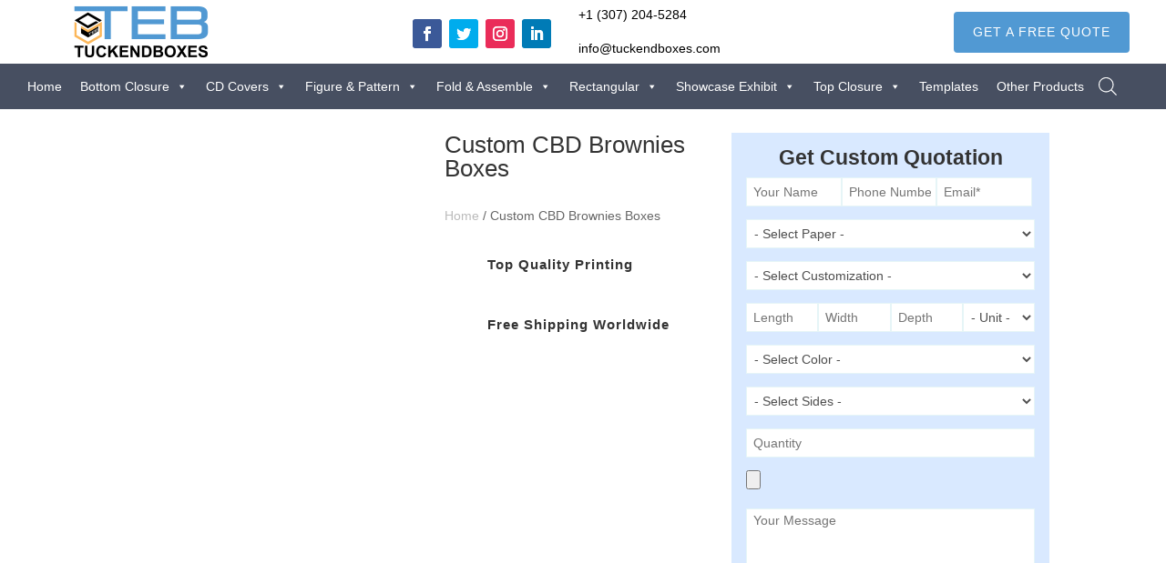

--- FILE ---
content_type: text/html; charset=UTF-8
request_url: https://tuckendboxes.com/custom-cbd-brownies-boxes
body_size: 48840
content:
<!DOCTYPE html><html lang="en-US"><head><script data-no-optimize="1">var litespeed_docref=sessionStorage.getItem("litespeed_docref");litespeed_docref&&(Object.defineProperty(document,"referrer",{get:function(){return litespeed_docref}}),sessionStorage.removeItem("litespeed_docref"));</script>  <script type="litespeed/javascript" data-src="https://www.googletagmanager.com/gtag/js?id=G-Y342JWERP0"></script> <script type="litespeed/javascript">window.dataLayer=window.dataLayer||[];function gtag(){dataLayer.push(arguments)}
gtag('js',new Date());gtag('config','G-Y342JWERP0')</script> <meta charset="UTF-8" /><meta http-equiv="X-UA-Compatible" content="IE=edge"><link rel="pingback" href="https://tuckendboxes.com/xmlrpc.php" /> <script type="litespeed/javascript">document.documentElement.className='js'</script> <meta name="google-site-verification" content="H1Sq4pdYdWC3vICG7y-b9f9bFzLWjvV9gxMpJ6ViVrM" /> <script type="litespeed/javascript">var et_site_url='https://tuckendboxes.com';var et_post_id='9034';function et_core_page_resource_fallback(a,b){"undefined"===typeof b&&(b=a.sheet.cssRules&&0===a.sheet.cssRules.length);b&&(a.onerror=null,a.onload=null,a.href?a.href=et_site_url+"/?et_core_page_resource="+a.id+et_post_id:a.src&&(a.src=et_site_url+"/?et_core_page_resource="+a.id+et_post_id))}</script><meta name='robots' content='max-image-preview:large' /><title>Custom CBD Brownies Boxes - Tuck End Boxes</title><meta name="robots" content="index, follow, max-snippet:-1, max-image-preview:large, max-video-preview:-1" /><link rel="canonical" href="https://tuckendboxes.com/custom-cbd-brownies-boxes" /><meta property="og:locale" content="en_US" /><meta property="og:type" content="article" /><meta property="og:title" content="Custom CBD Brownies Boxes - Tuck End Boxes" /><meta property="og:url" content="https://tuckendboxes.com/custom-cbd-brownies-boxes" /><meta property="og:site_name" content="Tuck End Boxes" /><meta property="article:modified_time" content="2023-01-20T09:52:27+00:00" /><meta property="og:image" content="https://tuckendboxes.com/wp-content/uploads/2023/01/5.Custom-Cake-Boxes-4-1.png" /><meta property="og:image:width" content="1500" /><meta property="og:image:height" content="1500" /><meta name="twitter:card" content="summary_large_image" /><meta name="twitter:label1" content="Written by"><meta name="twitter:data1" content="admin"> <script type="application/ld+json" class="yoast-schema-graph">{"@context":"https://schema.org","@graph":[{"@type":"Organization","@id":"https://tuckendboxes.com/#organization","name":"Tuck End Boxes","url":"https://tuckendboxes.com/","sameAs":[],"logo":{"@type":"ImageObject","@id":"https://tuckendboxes.com/#logo","inLanguage":"en-US","url":"https://tuckendboxes.com/wp-content/uploads/2020/12/logo-FINAL-01-e1607081385772.png","width":180,"height":60,"caption":"Tuck End Boxes"},"image":{"@id":"https://tuckendboxes.com/#logo"}},{"@type":"WebSite","@id":"https://tuckendboxes.com/#website","url":"https://tuckendboxes.com/","name":"Tuck End Boxes","description":"Custom Printed Boxes","publisher":{"@id":"https://tuckendboxes.com/#organization"},"potentialAction":[{"@type":"SearchAction","target":"https://tuckendboxes.com/?s={search_term_string}","query-input":"required name=search_term_string"}],"inLanguage":"en-US"},{"@type":"ImageObject","@id":"https://tuckendboxes.com/custom-cbd-brownies-boxes#primaryimage","inLanguage":"en-US","url":"https://tuckendboxes.com/wp-content/uploads/2023/01/5.Custom-Cake-Boxes-4-1.png","width":1500,"height":1500},{"@type":"WebPage","@id":"https://tuckendboxes.com/custom-cbd-brownies-boxes#webpage","url":"https://tuckendboxes.com/custom-cbd-brownies-boxes","name":"Custom CBD Brownies Boxes - Tuck End Boxes","isPartOf":{"@id":"https://tuckendboxes.com/#website"},"primaryImageOfPage":{"@id":"https://tuckendboxes.com/custom-cbd-brownies-boxes#primaryimage"},"datePublished":"2023-01-20T09:28:00+00:00","dateModified":"2023-01-20T09:52:27+00:00","breadcrumb":{"@id":"https://tuckendboxes.com/custom-cbd-brownies-boxes#breadcrumb"},"inLanguage":"en-US","potentialAction":[{"@type":"ReadAction","target":["https://tuckendboxes.com/custom-cbd-brownies-boxes"]}]},{"@type":"BreadcrumbList","@id":"https://tuckendboxes.com/custom-cbd-brownies-boxes#breadcrumb","itemListElement":[{"@type":"ListItem","position":1,"item":{"@type":"WebPage","@id":"https://tuckendboxes.com/","url":"https://tuckendboxes.com/","name":"Home"}},{"@type":"ListItem","position":2,"item":{"@type":"WebPage","@id":"https://tuckendboxes.com/shop","url":"https://tuckendboxes.com/shop","name":"Products"}},{"@type":"ListItem","position":3,"item":{"@type":"WebPage","@id":"https://tuckendboxes.com/custom-cbd-brownies-boxes","url":"https://tuckendboxes.com/custom-cbd-brownies-boxes","name":"Custom CBD Brownies Boxes"}}]}]}</script> <link rel='dns-prefetch' href='//fonts.googleapis.com' /><link rel="alternate" type="application/rss+xml" title="Tuck End Boxes &raquo; Feed" href="https://tuckendboxes.com/feed" /><link rel="alternate" type="application/rss+xml" title="Tuck End Boxes &raquo; Comments Feed" href="https://tuckendboxes.com/comments/feed" /><link rel="alternate" title="oEmbed (JSON)" type="application/json+oembed" href="https://tuckendboxes.com/wp-json/oembed/1.0/embed?url=https%3A%2F%2Ftuckendboxes.com%2Fcustom-cbd-brownies-boxes" /><link rel="alternate" title="oEmbed (XML)" type="text/xml+oembed" href="https://tuckendboxes.com/wp-json/oembed/1.0/embed?url=https%3A%2F%2Ftuckendboxes.com%2Fcustom-cbd-brownies-boxes&#038;format=xml" /><meta content="Divi v.4.6.3" name="generator"/><style id='wp-img-auto-sizes-contain-inline-css' type='text/css'>img:is([sizes=auto i],[sizes^="auto," i]){contain-intrinsic-size:3000px 1500px}
/*# sourceURL=wp-img-auto-sizes-contain-inline-css */</style><link data-optimized="2" rel="stylesheet" href="https://tuckendboxes.com/wp-content/litespeed/css/95f5caf4799311691babddaac4768d55.css?ver=148e9" /><style id='classic-theme-styles-inline-css' type='text/css'>/*! This file is auto-generated */
.wp-block-button__link{color:#fff;background-color:#32373c;border-radius:9999px;box-shadow:none;text-decoration:none;padding:calc(.667em + 2px) calc(1.333em + 2px);font-size:1.125em}.wp-block-file__button{background:#32373c;color:#fff;text-decoration:none}
/*# sourceURL=/wp-includes/css/classic-themes.min.css */</style><style id='global-styles-inline-css' type='text/css'>:root{--wp--preset--aspect-ratio--square: 1;--wp--preset--aspect-ratio--4-3: 4/3;--wp--preset--aspect-ratio--3-4: 3/4;--wp--preset--aspect-ratio--3-2: 3/2;--wp--preset--aspect-ratio--2-3: 2/3;--wp--preset--aspect-ratio--16-9: 16/9;--wp--preset--aspect-ratio--9-16: 9/16;--wp--preset--color--black: #000000;--wp--preset--color--cyan-bluish-gray: #abb8c3;--wp--preset--color--white: #ffffff;--wp--preset--color--pale-pink: #f78da7;--wp--preset--color--vivid-red: #cf2e2e;--wp--preset--color--luminous-vivid-orange: #ff6900;--wp--preset--color--luminous-vivid-amber: #fcb900;--wp--preset--color--light-green-cyan: #7bdcb5;--wp--preset--color--vivid-green-cyan: #00d084;--wp--preset--color--pale-cyan-blue: #8ed1fc;--wp--preset--color--vivid-cyan-blue: #0693e3;--wp--preset--color--vivid-purple: #9b51e0;--wp--preset--gradient--vivid-cyan-blue-to-vivid-purple: linear-gradient(135deg,rgb(6,147,227) 0%,rgb(155,81,224) 100%);--wp--preset--gradient--light-green-cyan-to-vivid-green-cyan: linear-gradient(135deg,rgb(122,220,180) 0%,rgb(0,208,130) 100%);--wp--preset--gradient--luminous-vivid-amber-to-luminous-vivid-orange: linear-gradient(135deg,rgb(252,185,0) 0%,rgb(255,105,0) 100%);--wp--preset--gradient--luminous-vivid-orange-to-vivid-red: linear-gradient(135deg,rgb(255,105,0) 0%,rgb(207,46,46) 100%);--wp--preset--gradient--very-light-gray-to-cyan-bluish-gray: linear-gradient(135deg,rgb(238,238,238) 0%,rgb(169,184,195) 100%);--wp--preset--gradient--cool-to-warm-spectrum: linear-gradient(135deg,rgb(74,234,220) 0%,rgb(151,120,209) 20%,rgb(207,42,186) 40%,rgb(238,44,130) 60%,rgb(251,105,98) 80%,rgb(254,248,76) 100%);--wp--preset--gradient--blush-light-purple: linear-gradient(135deg,rgb(255,206,236) 0%,rgb(152,150,240) 100%);--wp--preset--gradient--blush-bordeaux: linear-gradient(135deg,rgb(254,205,165) 0%,rgb(254,45,45) 50%,rgb(107,0,62) 100%);--wp--preset--gradient--luminous-dusk: linear-gradient(135deg,rgb(255,203,112) 0%,rgb(199,81,192) 50%,rgb(65,88,208) 100%);--wp--preset--gradient--pale-ocean: linear-gradient(135deg,rgb(255,245,203) 0%,rgb(182,227,212) 50%,rgb(51,167,181) 100%);--wp--preset--gradient--electric-grass: linear-gradient(135deg,rgb(202,248,128) 0%,rgb(113,206,126) 100%);--wp--preset--gradient--midnight: linear-gradient(135deg,rgb(2,3,129) 0%,rgb(40,116,252) 100%);--wp--preset--font-size--small: 13px;--wp--preset--font-size--medium: 20px;--wp--preset--font-size--large: 36px;--wp--preset--font-size--x-large: 42px;--wp--preset--spacing--20: 0.44rem;--wp--preset--spacing--30: 0.67rem;--wp--preset--spacing--40: 1rem;--wp--preset--spacing--50: 1.5rem;--wp--preset--spacing--60: 2.25rem;--wp--preset--spacing--70: 3.38rem;--wp--preset--spacing--80: 5.06rem;--wp--preset--shadow--natural: 6px 6px 9px rgba(0, 0, 0, 0.2);--wp--preset--shadow--deep: 12px 12px 50px rgba(0, 0, 0, 0.4);--wp--preset--shadow--sharp: 6px 6px 0px rgba(0, 0, 0, 0.2);--wp--preset--shadow--outlined: 6px 6px 0px -3px rgb(255, 255, 255), 6px 6px rgb(0, 0, 0);--wp--preset--shadow--crisp: 6px 6px 0px rgb(0, 0, 0);}:where(.is-layout-flex){gap: 0.5em;}:where(.is-layout-grid){gap: 0.5em;}body .is-layout-flex{display: flex;}.is-layout-flex{flex-wrap: wrap;align-items: center;}.is-layout-flex > :is(*, div){margin: 0;}body .is-layout-grid{display: grid;}.is-layout-grid > :is(*, div){margin: 0;}:where(.wp-block-columns.is-layout-flex){gap: 2em;}:where(.wp-block-columns.is-layout-grid){gap: 2em;}:where(.wp-block-post-template.is-layout-flex){gap: 1.25em;}:where(.wp-block-post-template.is-layout-grid){gap: 1.25em;}.has-black-color{color: var(--wp--preset--color--black) !important;}.has-cyan-bluish-gray-color{color: var(--wp--preset--color--cyan-bluish-gray) !important;}.has-white-color{color: var(--wp--preset--color--white) !important;}.has-pale-pink-color{color: var(--wp--preset--color--pale-pink) !important;}.has-vivid-red-color{color: var(--wp--preset--color--vivid-red) !important;}.has-luminous-vivid-orange-color{color: var(--wp--preset--color--luminous-vivid-orange) !important;}.has-luminous-vivid-amber-color{color: var(--wp--preset--color--luminous-vivid-amber) !important;}.has-light-green-cyan-color{color: var(--wp--preset--color--light-green-cyan) !important;}.has-vivid-green-cyan-color{color: var(--wp--preset--color--vivid-green-cyan) !important;}.has-pale-cyan-blue-color{color: var(--wp--preset--color--pale-cyan-blue) !important;}.has-vivid-cyan-blue-color{color: var(--wp--preset--color--vivid-cyan-blue) !important;}.has-vivid-purple-color{color: var(--wp--preset--color--vivid-purple) !important;}.has-black-background-color{background-color: var(--wp--preset--color--black) !important;}.has-cyan-bluish-gray-background-color{background-color: var(--wp--preset--color--cyan-bluish-gray) !important;}.has-white-background-color{background-color: var(--wp--preset--color--white) !important;}.has-pale-pink-background-color{background-color: var(--wp--preset--color--pale-pink) !important;}.has-vivid-red-background-color{background-color: var(--wp--preset--color--vivid-red) !important;}.has-luminous-vivid-orange-background-color{background-color: var(--wp--preset--color--luminous-vivid-orange) !important;}.has-luminous-vivid-amber-background-color{background-color: var(--wp--preset--color--luminous-vivid-amber) !important;}.has-light-green-cyan-background-color{background-color: var(--wp--preset--color--light-green-cyan) !important;}.has-vivid-green-cyan-background-color{background-color: var(--wp--preset--color--vivid-green-cyan) !important;}.has-pale-cyan-blue-background-color{background-color: var(--wp--preset--color--pale-cyan-blue) !important;}.has-vivid-cyan-blue-background-color{background-color: var(--wp--preset--color--vivid-cyan-blue) !important;}.has-vivid-purple-background-color{background-color: var(--wp--preset--color--vivid-purple) !important;}.has-black-border-color{border-color: var(--wp--preset--color--black) !important;}.has-cyan-bluish-gray-border-color{border-color: var(--wp--preset--color--cyan-bluish-gray) !important;}.has-white-border-color{border-color: var(--wp--preset--color--white) !important;}.has-pale-pink-border-color{border-color: var(--wp--preset--color--pale-pink) !important;}.has-vivid-red-border-color{border-color: var(--wp--preset--color--vivid-red) !important;}.has-luminous-vivid-orange-border-color{border-color: var(--wp--preset--color--luminous-vivid-orange) !important;}.has-luminous-vivid-amber-border-color{border-color: var(--wp--preset--color--luminous-vivid-amber) !important;}.has-light-green-cyan-border-color{border-color: var(--wp--preset--color--light-green-cyan) !important;}.has-vivid-green-cyan-border-color{border-color: var(--wp--preset--color--vivid-green-cyan) !important;}.has-pale-cyan-blue-border-color{border-color: var(--wp--preset--color--pale-cyan-blue) !important;}.has-vivid-cyan-blue-border-color{border-color: var(--wp--preset--color--vivid-cyan-blue) !important;}.has-vivid-purple-border-color{border-color: var(--wp--preset--color--vivid-purple) !important;}.has-vivid-cyan-blue-to-vivid-purple-gradient-background{background: var(--wp--preset--gradient--vivid-cyan-blue-to-vivid-purple) !important;}.has-light-green-cyan-to-vivid-green-cyan-gradient-background{background: var(--wp--preset--gradient--light-green-cyan-to-vivid-green-cyan) !important;}.has-luminous-vivid-amber-to-luminous-vivid-orange-gradient-background{background: var(--wp--preset--gradient--luminous-vivid-amber-to-luminous-vivid-orange) !important;}.has-luminous-vivid-orange-to-vivid-red-gradient-background{background: var(--wp--preset--gradient--luminous-vivid-orange-to-vivid-red) !important;}.has-very-light-gray-to-cyan-bluish-gray-gradient-background{background: var(--wp--preset--gradient--very-light-gray-to-cyan-bluish-gray) !important;}.has-cool-to-warm-spectrum-gradient-background{background: var(--wp--preset--gradient--cool-to-warm-spectrum) !important;}.has-blush-light-purple-gradient-background{background: var(--wp--preset--gradient--blush-light-purple) !important;}.has-blush-bordeaux-gradient-background{background: var(--wp--preset--gradient--blush-bordeaux) !important;}.has-luminous-dusk-gradient-background{background: var(--wp--preset--gradient--luminous-dusk) !important;}.has-pale-ocean-gradient-background{background: var(--wp--preset--gradient--pale-ocean) !important;}.has-electric-grass-gradient-background{background: var(--wp--preset--gradient--electric-grass) !important;}.has-midnight-gradient-background{background: var(--wp--preset--gradient--midnight) !important;}.has-small-font-size{font-size: var(--wp--preset--font-size--small) !important;}.has-medium-font-size{font-size: var(--wp--preset--font-size--medium) !important;}.has-large-font-size{font-size: var(--wp--preset--font-size--large) !important;}.has-x-large-font-size{font-size: var(--wp--preset--font-size--x-large) !important;}
:where(.wp-block-post-template.is-layout-flex){gap: 1.25em;}:where(.wp-block-post-template.is-layout-grid){gap: 1.25em;}
:where(.wp-block-term-template.is-layout-flex){gap: 1.25em;}:where(.wp-block-term-template.is-layout-grid){gap: 1.25em;}
:where(.wp-block-columns.is-layout-flex){gap: 2em;}:where(.wp-block-columns.is-layout-grid){gap: 2em;}
:root :where(.wp-block-pullquote){font-size: 1.5em;line-height: 1.6;}
/*# sourceURL=global-styles-inline-css */</style><style id='sp-wps-style-inline-css' type='text/css'>#wps-slider-section #sp-woo-product-slider-4207.wps-product-section .wpsp-pagination-dot .swiper-pagination-bullet{ background-color:#cccccc; } #wps-slider-section #sp-woo-product-slider-4207.wps-product-section .wpsp-pagination-dot .swiper-pagination-bullet.swiper-pagination-bullet-active{ background-color:#333333; }#wps-slider-section #sp-woo-product-slider-4207.wps-product-section[data-layout=grid] { margin-left: -20px;}#wps-slider-section #sp-woo-product-slider-4207 .wpsf-grid-item { padding-left: 20px; margin-bottom: 20px;}#wps-slider-section #sp-woo-product-slider-4207 .wpsf-product-title a{ color: #444444; font-size: 15px; } #wps-slider-section #sp-woo-product-slider-4207 .wpsf-product-title a:hover{ color: #955b89; }#sp-woo-product-slider-4207.sp-wps-custom-template .wps-product-image .wpsf-product-img,#sp-woo-product-slider-4207.sp-wps-theme_one .wps-product-image { border: 1px solid #dddddd;}#wps-slider-section #sp-woo-product-slider-4207.sp-wps-theme_one .wpsf-product:hover .wps-product-image, #sp-woo-product-slider-4207.sp-wps-custom-template .sp-wps-product-image-area:hover .wps-product-image .wpsf-product-img { border-color: #dddddd;}#wps-slider-section #sp-woo-product-slider-4207 .wps-pagination ul li .page-numbers {background: transparent; color: #5e5e5e; border: 2px solid #dddddd; } #wps-slider-section #sp-woo-product-slider-4207 .wps-pagination ul li .page-numbers:hover,#wps-slider-section #sp-woo-product-slider-4207 .wps-pagination ul li .page-numbers.current {background: #5e5e5e; color: #ffffff; border-color: #5e5e5e; }#wps-slider-section #sp-woo-product-slider-4207 a.sp-wqv-view-button{ display: none; }#wps-slider-section #sp-woo-product-slider-7484.wps-product-section .wpsp-nav { color:#444444; background-color:transparent; border: 1px solid #aaaaaa; } #wps-slider-section #sp-woo-product-slider-7484.wps-product-section .wpsp-nav:hover { color:#ffffff; background-color:#444444; border-color:#444444; } #wps-slider-section.wps-slider-section-7484{ padding-top: 45px; }#wps-slider-section #sp-woo-product-slider-7484.wps-product-section[data-layout=grid] { margin-left: -20px;}#wps-slider-section #sp-woo-product-slider-7484 .wpsf-grid-item { padding-left: 20px; margin-bottom: 20px;}#wps-slider-section #sp-woo-product-slider-7484 .wpsf-product-title a{ color: #444444; font-size: 15px; } #wps-slider-section #sp-woo-product-slider-7484 .wpsf-product-title a:hover{ color: #955b89; }#sp-woo-product-slider-7484.sp-wps-custom-template .wps-product-image .wpsf-product-img,#sp-woo-product-slider-7484.sp-wps-theme_one .wps-product-image { border: 1px solid #dddddd;}#wps-slider-section #sp-woo-product-slider-7484.sp-wps-theme_one .wpsf-product:hover .wps-product-image, #sp-woo-product-slider-7484.sp-wps-custom-template .sp-wps-product-image-area:hover .wps-product-image .wpsf-product-img { border-color: #dddddd;}#wps-slider-section #sp-woo-product-slider-7484 .wps-pagination ul li .page-numbers {background: transparent; color: #5e5e5e; border: 2px solid #dddddd; } #wps-slider-section #sp-woo-product-slider-7484 .wps-pagination ul li .page-numbers:hover,#wps-slider-section #sp-woo-product-slider-7484 .wps-pagination ul li .page-numbers.current {background: #5e5e5e; color: #ffffff; border-color: #5e5e5e; }#wps-slider-section #sp-woo-product-slider-7484 a.sp-wqv-view-button{ display: none; }
/*# sourceURL=sp-wps-style-inline-css */</style><style id='woocommerce-inline-inline-css' type='text/css'>.woocommerce form .form-row .required { visibility: visible; }
/*# sourceURL=woocommerce-inline-inline-css */</style> <script type="litespeed/javascript" data-src="https://tuckendboxes.com/wp-includes/js/jquery/jquery.min.js" id="jquery-core-js"></script> <script id="cf7rl-redirect_method-js-extra" type="litespeed/javascript">var cf7rl_ajax_object={"cf7rl_ajax_url":"https://tuckendboxes.com/wp-admin/admin-ajax.php","cf7rl_forms":"[\"|4039|url|https:\\/\\/tuckendboxes.com\\/thank-you|0|\",\"|4028|url|https:\\/\\/tuckendboxes.com\\/thank-you|0|\"]"}</script> <script id="wc-single-product-js-extra" type="litespeed/javascript">var wc_single_product_params={"i18n_required_rating_text":"Please select a rating","i18n_rating_options":["1 of 5 stars","2 of 5 stars","3 of 5 stars","4 of 5 stars","5 of 5 stars"],"i18n_product_gallery_trigger_text":"View full-screen image gallery","review_rating_required":"yes","flexslider":{"rtl":!1,"animation":"slide","smoothHeight":!0,"directionNav":!1,"controlNav":"thumbnails","slideshow":!1,"animationSpeed":500,"animationLoop":!1,"allowOneSlide":!1},"zoom_enabled":"1","zoom_options":[],"photoswipe_enabled":"1","photoswipe_options":{"shareEl":!1,"closeOnScroll":!1,"history":!1,"hideAnimationDuration":0,"showAnimationDuration":0},"flexslider_enabled":"1"}</script> <script id="woocommerce-js-extra" type="litespeed/javascript">var woocommerce_params={"ajax_url":"/wp-admin/admin-ajax.php","wc_ajax_url":"/?wc-ajax=%%endpoint%%","i18n_password_show":"Show password","i18n_password_hide":"Hide password"}</script> <script id="et-core-api-spam-recaptcha-js-extra" type="litespeed/javascript">var et_core_api_spam_recaptcha={"site_key":"","page_action":{"action":"custom_cbd_brownies_boxes"}}</script> <link rel="https://api.w.org/" href="https://tuckendboxes.com/wp-json/" /><link rel="alternate" title="JSON" type="application/json" href="https://tuckendboxes.com/wp-json/wp/v2/product/9034" /><link rel="EditURI" type="application/rsd+xml" title="RSD" href="https://tuckendboxes.com/xmlrpc.php?rsd" /><meta name="generator" content="WordPress 6.9" /><meta name="generator" content="WooCommerce 10.3.7" /><link rel='shortlink' href='https://tuckendboxes.com/?p=9034' /> <script type="litespeed/javascript">var ajaxurl="https://tuckendboxes.com/wp-admin/admin-ajax.php"</script> <style>.dgwt-wcas-ico-magnifier,.dgwt-wcas-ico-magnifier-handler{max-width:20px}.dgwt-wcas-search-wrapp{max-width:600px}.dgwt-wcas-search-wrapp .dgwt-wcas-sf-wrapp input[type=search].dgwt-wcas-search-input,.dgwt-wcas-search-wrapp .dgwt-wcas-sf-wrapp input[type=search].dgwt-wcas-search-input:hover,.dgwt-wcas-search-wrapp .dgwt-wcas-sf-wrapp input[type=search].dgwt-wcas-search-input:focus{border-color:#2581fe}.dgwt-wcas-search-wrapp .dgwt-wcas-sf-wrapp .dgwt-wcas-search-submit::before{border-color:transparent #2581fe}.dgwt-wcas-search-wrapp .dgwt-wcas-sf-wrapp .dgwt-wcas-search-submit:hover::before,.dgwt-wcas-search-wrapp .dgwt-wcas-sf-wrapp .dgwt-wcas-search-submit:focus::before{border-right-color:#2581fe}.dgwt-wcas-search-wrapp .dgwt-wcas-sf-wrapp .dgwt-wcas-search-submit,.dgwt-wcas-om-bar .dgwt-wcas-om-return{background-color:#2581fe}.dgwt-wcas-search-wrapp .dgwt-wcas-ico-magnifier,.dgwt-wcas-search-wrapp .dgwt-wcas-sf-wrapp .dgwt-wcas-search-submit svg path,.dgwt-wcas-om-bar .dgwt-wcas-om-return svg path{}.dgwt-wcas-search-icon{color:#fff}.dgwt-wcas-search-icon path{fill:#fff}</style><style>#wcas-divi-search {
			display: none !important;
		}

		/* Custom header */
		.et_pb_menu__search .dgwt-wcas-search-wrapp {
			max-width: none;
		}

		/* Header style: Default, Centered Inline Logo */
		.et_header_style_split .et_search_form_container .dgwt-wcas-search-wrapp,
		.et_header_style_left .et_search_form_container .dgwt-wcas-search-wrapp {
			max-width: 400px;
			top: 0;
			bottom: 0;
			right: 45px;
			position: absolute;
			z-index: 1000;
			width: 100%;
		}

		.et_header_style_split .et_search_form_container .dgwt-wcas-close:not(.dgwt-wcas-inner-preloader),
		.et_header_style_left .et_search_form_container .dgwt-wcas-close:not(.dgwt-wcas-inner-preloader) {
			background-image: none;
		}

		.et_header_style_split .et_search_form_container span.et_close_search_field,
		.et_header_style_left .et_search_form_container span.et_close_search_field {
			right: 5px;
		}

		.et_header_style_split .et_search_form_container .js-dgwt-wcas-mobile-overlay-enabled .dgwt-wcas-search-form,
		.et_header_style_left .et_search_form_container .js-dgwt-wcas-mobile-overlay-enabled .dgwt-wcas-search-form {
			max-width: 100% !important;
		}

		.et_header_style_split .dgwt-wcas-overlay-mobile .dgwt-wcas-search-form,
		.et_header_style_left .dgwt-wcas-overlay-mobile .dgwt-wcas-search-form {
			max-width: 100% !important;
		}

		.dgwt-wcas-overlay-mobile .dgwt-wcas-search-wrapp-mobile {
			top: 0 !important;
		}

		/* Header style: Centered */
		.et_header_style_centered .et_search_form_container .dgwt-wcas-search-wrapp {
			bottom: 20px;
			position: absolute;
		}

		.et_header_style_centered .et_search_form_container .dgwt-wcas-preloader {
			right: 20px;
		}

		.et_header_style_centered .et_search_form_container .dgwt-wcas-close:not(.dgwt-wcas-inner-preloader) {
			background-image: none;
		}

		.et_header_style_centered .et_search_form_container span.et_close_search_field {
			right: 5px;
		}

		/* Header style: Slide in, Fullscreen */
		.et_header_style_fullscreen .et_slide_in_menu_container .dgwt-wcas-search-wrapp,
		.et_header_style_slide .et_slide_in_menu_container .dgwt-wcas-search-wrapp {
			margin-top: 15px;
		}

		.et_header_style_fullscreen .et_slide_in_menu_container .dgwt-wcas-search-wrapp {
			width: 400px;
		}

		.et_header_style_fullscreen .et_slide_in_menu_container .dgwt-wcas-search-input,
		.et_header_style_slide .et_slide_in_menu_container .dgwt-wcas-search-input {
			color: #444;
		}

		@media (max-width: 500px) {
			.et_header_style_fullscreen .et_slide_in_menu_container .dgwt-wcas-search-wrapp {
				width: 100%;
			}

			.et_header_style_slide .et_slide_in_menu_container .dgwt-wcas-search-wrapp {
				width: 100%;
				min-width: 150px;
			}
		}

		/* Full width nav */
		@media (min-width: 981px) {
			.et_fullwidth_nav .et_search_form_container .dgwt-wcas-search-wrapp {
				right: 40px;
			}

			.et_fullwidth_nav .et_search_form_container .dgwt-wcas-preloader {
				right: 0;
			}
		}

		/* Vertical nav */
		@media (min-width: 981px) {
			.et_vertical_nav #main-header .et_search_form_container {
				margin: 0 20px;
			}

			.et_vertical_nav .dgwt-wcas-search-wrapp {
				min-width: 100px;
				bottom: 0 !important;
				position: relative !important;
			}

			.et_vertical_nav .et_search_form_container span.et_close_search_field {
				right: 5px;
			}

			.et_vertical_nav .et_search_form_container .dgwt-wcas-close:not(.dgwt-wcas-inner-preloader) {
				background-image: none;
			}

			.et_vertical_nav .et_search_form_container .dgwt-wcas-preloader {
				right: 5px;
			}
		}</style><noscript><style>.woocommerce-product-gallery{ opacity: 1 !important; }</style></noscript><meta name="generator" content="Elementor 3.33.4; features: additional_custom_breakpoints; settings: css_print_method-external, google_font-enabled, font_display-auto"><style>.e-con.e-parent:nth-of-type(n+4):not(.e-lazyloaded):not(.e-no-lazyload),
				.e-con.e-parent:nth-of-type(n+4):not(.e-lazyloaded):not(.e-no-lazyload) * {
					background-image: none !important;
				}
				@media screen and (max-height: 1024px) {
					.e-con.e-parent:nth-of-type(n+3):not(.e-lazyloaded):not(.e-no-lazyload),
					.e-con.e-parent:nth-of-type(n+3):not(.e-lazyloaded):not(.e-no-lazyload) * {
						background-image: none !important;
					}
				}
				@media screen and (max-height: 640px) {
					.e-con.e-parent:nth-of-type(n+2):not(.e-lazyloaded):not(.e-no-lazyload),
					.e-con.e-parent:nth-of-type(n+2):not(.e-lazyloaded):not(.e-no-lazyload) * {
						background-image: none !important;
					}
				}</style><link rel="icon" href="https://tuckendboxes.com/wp-content/uploads/2023/01/cropped-logo-FINAL-01-e1607081385772-32x32.png" sizes="32x32" /><link rel="icon" href="https://tuckendboxes.com/wp-content/uploads/2023/01/cropped-logo-FINAL-01-e1607081385772-192x192.png" sizes="192x192" /><link rel="apple-touch-icon" href="https://tuckendboxes.com/wp-content/uploads/2023/01/cropped-logo-FINAL-01-e1607081385772-180x180.png" /><meta name="msapplication-TileImage" content="https://tuckendboxes.com/wp-content/uploads/2023/01/cropped-logo-FINAL-01-e1607081385772-270x270.png" /><style type="text/css">/** Mega Menu CSS: fs **/</style><style type="text/css" id="c4wp-checkout-css">.woocommerce-checkout .c4wp_captcha_field {
						margin-bottom: 10px;
						margin-top: 15px;
						position: relative;
						display: inline-block;
					}</style><style type="text/css" id="c4wp-v3-lp-form-css">.login #login, .login #lostpasswordform {
					min-width: 350px !important;
				}
				.wpforms-field-c4wp iframe {
					width: 100% !important;
				}</style></head><body data-rsssl=1 class="wp-singular product-template-default single single-product postid-9034 wp-theme-Divi theme-Divi et-tb-has-template et-tb-has-header et-tb-has-body woocommerce woocommerce-page woocommerce-no-js mega-menu-primary-menu et_pb_button_helper_class et_pb_footer_columns4 et_cover_background et_pb_gutter osx et_pb_gutters3 et_smooth_scroll et_divi_theme et-db et_minified_js et_minified_css elementor-default elementor-kit-7742"><div id="page-container"><div id="et-boc" class="et-boc"><header class="et-l et-l--header"><div class="et_builder_inner_content et_pb_gutters3 product"><div class="et_pb_section et_pb_section_0_tb_header et_pb_with_background et_section_regular" data-padding="0px||0px|" data-padding-tablet="0px||0px|" ><div class="et_pb_row et_pb_row_0_tb_header et_pb_row_fullwidth et_pb_gutters1"><div class="et_pb_column et_pb_column_1_4 et_pb_column_0_tb_header  et_pb_css_mix_blend_mode_passthrough"><div class="et_pb_module et_pb_image et_pb_image_0_tb_header">
<a href="https://tuckendboxes.com/"><span class="et_pb_image_wrap "><img data-lazyloaded="1" src="[data-uri]" width="180" height="60" data-src="https://tuckendboxes.com/wp-content/uploads/2020/12/logo-FINAL-01-e1607081385772.png" alt="" title="logo FINAL-01" /></span></a></div></div><div class="et_pb_column et_pb_column_1_4 et_pb_column_1_tb_header  et_pb_css_mix_blend_mode_passthrough"><ul class="et_pb_module et_pb_social_media_follow et_pb_social_media_follow_0_tb_header clearfix  et_pb_text_align_right et_pb_bg_layout_light"><li
class='et_pb_social_media_follow_network_0_tb_header et_pb_social_icon et_pb_social_network_link  et-social-facebook et_pb_social_media_follow_network_0_tb_header'><a
href='https://web.facebook.com/tuckendboxes/'
class='icon et_pb_with_border'
title='Follow on Facebook'
target="_blank"><span
class='et_pb_social_media_follow_network_name'
aria-hidden='true'
>Follow</span></a></li><li
class='et_pb_social_media_follow_network_1_tb_header et_pb_social_icon et_pb_social_network_link  et-social-twitter et_pb_social_media_follow_network_1_tb_header'><a
href='https://twitter.com/tuckendboxes'
class='icon et_pb_with_border'
title='Follow on Twitter'
target="_blank"><span
class='et_pb_social_media_follow_network_name'
aria-hidden='true'
>Follow</span></a></li><li
class='et_pb_social_media_follow_network_2_tb_header et_pb_social_icon et_pb_social_network_link  et-social-instagram et_pb_social_media_follow_network_2_tb_header'><a
href='https://www.instagram.com/tuckendboxes/'
class='icon et_pb_with_border'
title='Follow on Instagram'
target="_blank"><span
class='et_pb_social_media_follow_network_name'
aria-hidden='true'
>Follow</span></a></li><li
class='et_pb_social_media_follow_network_3_tb_header et_pb_social_icon et_pb_social_network_link  et-social-linkedin et_pb_social_media_follow_network_3_tb_header'><a
href='https://www.linkedin.com/in/tuckendboxes/'
class='icon et_pb_with_border'
title='Follow on LinkedIn'
target="_blank"><span
class='et_pb_social_media_follow_network_name'
aria-hidden='true'
>Follow</span></a></li></ul></div><div class="et_pb_column et_pb_column_1_4 et_pb_column_2_tb_header  et_pb_css_mix_blend_mode_passthrough"><div class="et_pb_module et_pb_text et_pb_text_0_tb_header  et_pb_text_align_left et_pb_bg_layout_light"><div class="et_pb_text_inner"><p><span>+1 (307) 204-5284</span></p><p><span>info@tuckendboxes.com</span></p></div></div></div><div class="et_pb_column et_pb_column_1_4 et_pb_column_3_tb_header  et_pb_css_mix_blend_mode_passthrough et-last-child"><div class="et_pb_button_module_wrapper et_pb_button_0_tb_header_wrapper et_pb_button_alignment_right et_pb_module ">
<a class="et_pb_button et_pb_button_0_tb_header et_hover_enabled et_pb_bg_layout_dark" href="https://tuckendboxes.com/get-a-free-quote">GET A FREE QUOTE</a></div></div></div><div class="et_pb_row et_pb_row_1_tb_header et_pb_row_fullwidth et_pb_sticky_module et_pb_gutters1 et_pb_row--with-menu"><div class="et_pb_column et_pb_column_4_4 et_pb_column_4_tb_header  et_pb_css_mix_blend_mode_passthrough et-last-child et_pb_column--with-menu"><div class="et_pb_module et_pb_menu et_pb_menu_0_tb_header et_pb_bg_layout_light  et_pb_text_align_left et_dropdown_animation_fade et_pb_menu--without-logo et_pb_menu--style-centered"><div class="et_pb_menu_inner_container clearfix"><div class="et_pb_menu__wrap"><div class="et_pb_menu__menu"><nav class="et-menu-nav"><div id="mega-menu-wrap-primary-menu" class="mega-menu-wrap"><div class="mega-menu-toggle"><div class="mega-toggle-blocks-left"></div><div class="mega-toggle-blocks-center"></div><div class="mega-toggle-blocks-right"><div class='mega-toggle-block mega-menu-toggle-animated-block mega-toggle-block-1' id='mega-toggle-block-1'><button aria-label="Toggle Menu" class="mega-toggle-animated mega-toggle-animated-slider" type="button" aria-expanded="false">
<span class="mega-toggle-animated-box">
<span class="mega-toggle-animated-inner"></span>
</span>
</button></div></div></div><ul id="mega-menu-primary-menu" class="mega-menu max-mega-menu mega-menu-horizontal mega-no-js" data-event="hover_intent" data-effect="fade_up" data-effect-speed="200" data-effect-mobile="slide" data-effect-speed-mobile="200" data-mobile-force-width="body" data-second-click="go" data-document-click="collapse" data-vertical-behaviour="standard" data-breakpoint="768" data-unbind="true" data-mobile-state="collapse_all" data-mobile-direction="vertical" data-hover-intent-timeout="300" data-hover-intent-interval="100"><li class="mega-et_pb_menu_page_id-home mega-menu-item mega-menu-item-type-post_type mega-menu-item-object-page mega-menu-item-home mega-align-bottom-left mega-menu-flyout mega-menu-item-8515 et_pb_menu_page_id-home" id="mega-menu-item-8515"><a class="mega-menu-link" href="https://tuckendboxes.com/" tabindex="0">Home</a></li><li class="mega-et_pb_menu_page_id-27 mega-menu-item mega-menu-item-type-taxonomy mega-menu-item-object-product_cat mega-menu-item-has-children mega-menu-megamenu mega-align-bottom-left mega-menu-megamenu mega-menu-item-8518 et_pb_menu_page_id-27" id="mega-menu-item-8518"><a class="mega-menu-link" href="https://tuckendboxes.com/bottom-closure" aria-expanded="false" tabindex="0">Bottom Closure<span class="mega-indicator" aria-hidden="true"></span></a><ul class="mega-sub-menu"><li class="mega-et_pb_menu_page_id-8598 mega-menu-item mega-menu-item-type-post_type mega-menu-item-object-product mega-menu-column-standard mega-menu-columns-1-of-4 mega-menu-item-8760 et_pb_menu_page_id-8598" style="--columns:4; --span:1" id="mega-menu-item-8760"><a class="mega-menu-link" href="https://tuckendboxes.com/tuck-end-cover">Tuck End Cover</a></li><li class="mega-et_pb_menu_page_id-8597 mega-menu-item mega-menu-item-type-post_type mega-menu-item-object-product mega-menu-column-standard mega-menu-columns-1-of-4 mega-menu-item-8761 et_pb_menu_page_id-8597" style="--columns:4; --span:1" id="mega-menu-item-8761"><a class="mega-menu-link" href="https://tuckendboxes.com/tuck-with-bellow-dust-flap-lock">Tuck With Bellow Dust Flap Lock</a></li><li class="mega-et_pb_menu_page_id-8596 mega-menu-item mega-menu-item-type-post_type mega-menu-item-object-product mega-menu-column-standard mega-menu-columns-1-of-4 mega-menu-item-8762 et_pb_menu_page_id-8596" style="--columns:4; --span:1" id="mega-menu-item-8762"><a class="mega-menu-link" href="https://tuckendboxes.com/six-pk-bottle-carrier">Six Pk Bottle Carrier</a></li><li class="mega-et_pb_menu_page_id-8595 mega-menu-item mega-menu-item-type-post_type mega-menu-item-object-product mega-menu-column-standard mega-menu-columns-1-of-4 mega-menu-item-8763 et_pb_menu_page_id-8595" style="--columns:4; --span:1" id="mega-menu-item-8763"><a class="mega-menu-link" href="https://tuckendboxes.com/handle-bag-shape-box">Handle Bag Shape Box</a></li><li class="mega-et_pb_menu_page_id-8594 mega-menu-item mega-menu-item-type-post_type mega-menu-item-object-product mega-menu-column-standard mega-menu-columns-1-of-4 mega-menu-clear mega-menu-item-8764 et_pb_menu_page_id-8594" style="--columns:4; --span:1" id="mega-menu-item-8764"><a class="mega-menu-link" href="https://tuckendboxes.com/4-pk-bottle-carrier">4 Pk Bottle Carrier</a></li><li class="mega-et_pb_menu_page_id-7129 mega-menu-item mega-menu-item-type-post_type mega-menu-item-object-product mega-menu-column-standard mega-menu-columns-1-of-4 mega-menu-item-8765 et_pb_menu_page_id-7129" style="--columns:4; --span:1" id="mega-menu-item-8765"><a class="mega-menu-link" href="https://tuckendboxes.com/auto-bottom-with-display-lid">Auto Bottom with Display Lid</a></li><li class="mega-et_pb_menu_page_id-7126 mega-menu-item mega-menu-item-type-post_type mega-menu-item-object-product mega-menu-column-standard mega-menu-columns-1-of-4 mega-menu-item-8766 et_pb_menu_page_id-7126" style="--columns:4; --span:1" id="mega-menu-item-8766"><a class="mega-menu-link" href="https://tuckendboxes.com/1-2-3-bottom-boxes">1-2-3 Bottom Boxes</a></li><li class="mega-et_pb_menu_page_id-7128 mega-menu-item mega-menu-item-type-post_type mega-menu-item-object-product mega-menu-column-standard mega-menu-columns-1-of-4 mega-menu-item-8767 et_pb_menu_page_id-7128" style="--columns:4; --span:1" id="mega-menu-item-8767"><a class="mega-menu-link" href="https://tuckendboxes.com/auto-bottom-tray">Auto Bottom Tray</a></li><li class="mega-et_pb_menu_page_id-4217 mega-menu-item mega-menu-item-type-post_type mega-menu-item-object-product mega-menu-column-standard mega-menu-columns-1-of-4 mega-menu-clear mega-menu-item-8768 et_pb_menu_page_id-4217" style="--columns:4; --span:1" id="mega-menu-item-8768"><a class="mega-menu-link" href="https://tuckendboxes.com/custom-seal-end-auto-bottom">Custom Seal End Auto Bottom</a></li><li class="mega-et_pb_menu_page_id-4216 mega-menu-item mega-menu-item-type-post_type mega-menu-item-object-product mega-menu-column-standard mega-menu-columns-1-of-4 mega-menu-item-8769 et_pb_menu_page_id-4216" style="--columns:4; --span:1" id="mega-menu-item-8769"><a class="mega-menu-link" href="https://tuckendboxes.com/custom-full-flap-auto-bottom">Custom Full Flap Auto Bottom</a></li></ul></li><li class="mega-et_pb_menu_page_id-28 mega-menu-item mega-menu-item-type-taxonomy mega-menu-item-object-product_cat mega-menu-item-has-children mega-align-bottom-left mega-menu-flyout mega-menu-item-8519 et_pb_menu_page_id-28" id="mega-menu-item-8519"><a class="mega-menu-link" href="https://tuckendboxes.com/cd-covers" aria-expanded="false" tabindex="0">CD Covers<span class="mega-indicator" aria-hidden="true"></span></a><ul class="mega-sub-menu"><li class="mega-et_pb_menu_page_id-8599 mega-menu-item mega-menu-item-type-post_type mega-menu-item-object-product mega-menu-item-8600 et_pb_menu_page_id-8599" id="mega-menu-item-8600"><a class="mega-menu-link" href="https://tuckendboxes.com/bookend-cd-case">Bookend CD Case</a></li><li class="mega-et_pb_menu_page_id-8605 mega-menu-item mega-menu-item-type-post_type mega-menu-item-object-product mega-menu-item-8606 et_pb_menu_page_id-8605" id="mega-menu-item-8606"><a class="mega-menu-link" href="https://tuckendboxes.com/two-panel-cd-jacket">Two Panel Cd Jacket</a></li><li class="mega-et_pb_menu_page_id-8601 mega-menu-item mega-menu-item-type-post_type mega-menu-item-object-product mega-menu-item-8602 et_pb_menu_page_id-8601" id="mega-menu-item-8602"><a class="mega-menu-link" href="https://tuckendboxes.com/four-panel-cd-jacket">Four Panel Cd Jacket</a></li><li class="mega-et_pb_menu_page_id-8603 mega-menu-item mega-menu-item-type-post_type mega-menu-item-object-product mega-menu-item-8604 et_pb_menu_page_id-8603" id="mega-menu-item-8604"><a class="mega-menu-link" href="https://tuckendboxes.com/six-panel-cd-jacket">Six Panel Cd Jacket</a></li></ul></li><li class="mega-et_pb_menu_page_id-29 mega-menu-item mega-menu-item-type-taxonomy mega-menu-item-object-product_cat mega-menu-item-has-children mega-menu-megamenu mega-align-bottom-left mega-menu-megamenu mega-menu-item-8520 et_pb_menu_page_id-29" id="mega-menu-item-8520"><a class="mega-menu-link" href="https://tuckendboxes.com/figure-pattern" aria-expanded="false" tabindex="0">Figure &amp; Pattern<span class="mega-indicator" aria-hidden="true"></span></a><ul class="mega-sub-menu"><li class="mega-et_pb_menu_page_id-4218 mega-menu-item mega-menu-item-type-post_type mega-menu-item-object-product mega-menu-column-standard mega-menu-columns-1-of-4 mega-menu-item-8607 et_pb_menu_page_id-4218" style="--columns:4; --span:1" id="mega-menu-item-8607"><a class="mega-menu-link" href="https://tuckendboxes.com/custom-bowl-sleeve">Custom Bowl Sleeve</a></li><li class="mega-et_pb_menu_page_id-8608 mega-menu-item mega-menu-item-type-post_type mega-menu-item-object-product mega-menu-column-standard mega-menu-columns-1-of-4 mega-menu-item-8609 et_pb_menu_page_id-8608" style="--columns:4; --span:1" id="mega-menu-item-8609"><a class="mega-menu-link" href="https://tuckendboxes.com/cube-shaped-carrier">Cube Shaped Carrier</a></li><li class="mega-et_pb_menu_page_id-7132 mega-menu-item mega-menu-item-type-post_type mega-menu-item-object-product mega-menu-column-standard mega-menu-columns-1-of-4 mega-menu-item-8610 et_pb_menu_page_id-7132" style="--columns:4; --span:1" id="mega-menu-item-8610"><a class="mega-menu-link" href="https://tuckendboxes.com/disc-folder">Disc Folder</a></li><li class="mega-et_pb_menu_page_id-8611 mega-menu-item mega-menu-item-type-post_type mega-menu-item-object-product mega-menu-column-standard mega-menu-columns-1-of-4 mega-menu-item-8612 et_pb_menu_page_id-8611" style="--columns:4; --span:1" id="mega-menu-item-8612"><a class="mega-menu-link" href="https://tuckendboxes.com/double-glue-side-wall">Double Glue Side Wall</a></li><li class="mega-et_pb_menu_page_id-7134 mega-menu-item mega-menu-item-type-post_type mega-menu-item-object-product mega-menu-column-standard mega-menu-columns-1-of-4 mega-menu-clear mega-menu-item-8614 et_pb_menu_page_id-7134" style="--columns:4; --span:1" id="mega-menu-item-8614"><a class="mega-menu-link" href="https://tuckendboxes.com/double-locked-wall-with-lid">Double Locked Wall With Lid</a></li><li class="mega-et_pb_menu_page_id-4220 mega-menu-item mega-menu-item-type-post_type mega-menu-item-object-product mega-menu-column-standard mega-menu-columns-1-of-4 mega-menu-item-8615 et_pb_menu_page_id-4220" style="--columns:4; --span:1" id="mega-menu-item-8615"><a class="mega-menu-link" href="https://tuckendboxes.com/custom-double-wall-tray">Custom Double Wall Tray</a></li><li class="mega-et_pb_menu_page_id-8613 mega-menu-item mega-menu-item-type-post_type mega-menu-item-object-product mega-menu-column-standard mega-menu-columns-1-of-4 mega-menu-item-8616 et_pb_menu_page_id-8613" style="--columns:4; --span:1" id="mega-menu-item-8616"><a class="mega-menu-link" href="https://tuckendboxes.com/economy-disc-folder">Economy Disc Folder</a></li><li class="mega-et_pb_menu_page_id-7139 mega-menu-item mega-menu-item-type-post_type mega-menu-item-object-product mega-menu-column-standard mega-menu-columns-1-of-4 mega-menu-item-8617 et_pb_menu_page_id-7139" style="--columns:4; --span:1" id="mega-menu-item-8617"><a class="mega-menu-link" href="https://tuckendboxes.com/fence-partitions">Fence Partitions</a></li><li class="mega-et_pb_menu_page_id-4221 mega-menu-item mega-menu-item-type-post_type mega-menu-item-object-product mega-menu-column-standard mega-menu-columns-1-of-4 mega-menu-clear mega-menu-item-8618 et_pb_menu_page_id-4221" style="--columns:4; --span:1" id="mega-menu-item-8618"><a class="mega-menu-link" href="https://tuckendboxes.com/custom-foot-lock-tray">Custom Foot Lock Tray</a></li><li class="mega-et_pb_menu_page_id-7145 mega-menu-item mega-menu-item-type-post_type mega-menu-item-object-product mega-menu-column-standard mega-menu-columns-1-of-4 mega-menu-item-8619 et_pb_menu_page_id-7145" style="--columns:4; --span:1" id="mega-menu-item-8619"><a class="mega-menu-link" href="https://tuckendboxes.com/full-flat-double-tray">Full Flat Double Tray</a></li><li class="mega-et_pb_menu_page_id-4222 mega-menu-item mega-menu-item-type-post_type mega-menu-item-object-product mega-menu-column-standard mega-menu-columns-1-of-4 mega-menu-item-8620 et_pb_menu_page_id-4222" style="--columns:4; --span:1" id="mega-menu-item-8620"><a class="mega-menu-link" href="https://tuckendboxes.com/custom-gable-bag">Custom Gable Bag</a></li><li class="mega-et_pb_menu_page_id-4223 mega-menu-item mega-menu-item-type-post_type mega-menu-item-object-product mega-menu-column-standard mega-menu-columns-1-of-4 mega-menu-item-8621 et_pb_menu_page_id-4223" style="--columns:4; --span:1" id="mega-menu-item-8621"><a class="mega-menu-link" href="https://tuckendboxes.com/custom-glass-carrier-boxes">Custom Glass Carrier Boxes</a></li><li class="mega-et_pb_menu_page_id-4224 mega-menu-item mega-menu-item-type-post_type mega-menu-item-object-product mega-menu-column-standard mega-menu-columns-1-of-4 mega-menu-clear mega-menu-item-8622 et_pb_menu_page_id-4224" style="--columns:4; --span:1" id="mega-menu-item-8622"><a class="mega-menu-link" href="https://tuckendboxes.com/custom-ice-cream-cone-holder">Custom Ice Cream Cone Holder</a></li><li class="mega-et_pb_menu_page_id-8623 mega-menu-item mega-menu-item-type-post_type mega-menu-item-object-product mega-menu-column-standard mega-menu-columns-1-of-4 mega-menu-item-8624 et_pb_menu_page_id-8623" style="--columns:4; --span:1" id="mega-menu-item-8624"><a class="mega-menu-link" href="https://tuckendboxes.com/piece-tray-with-reinforced-side-wall">Piece Tray With Reinforced Side Wall</a></li><li class="mega-et_pb_menu_page_id-7154 mega-menu-item mega-menu-item-type-post_type mega-menu-item-object-product mega-menu-column-standard mega-menu-columns-1-of-4 mega-menu-item-8625 et_pb_menu_page_id-7154" style="--columns:4; --span:1" id="mega-menu-item-8625"><a class="mega-menu-link" href="https://tuckendboxes.com/punch-partition">Punch Partition</a></li><li class="mega-et_pb_menu_page_id-7155 mega-menu-item mega-menu-item-type-post_type mega-menu-item-object-product mega-menu-column-standard mega-menu-columns-1-of-4 mega-menu-item-8627 et_pb_menu_page_id-7155" style="--columns:4; --span:1" id="mega-menu-item-8627"><a class="mega-menu-link" href="https://tuckendboxes.com/regular-six-corner">Regular Six Corner</a></li><li class="mega-et_pb_menu_page_id-4226 mega-menu-item mega-menu-item-type-post_type mega-menu-item-object-product mega-menu-column-standard mega-menu-columns-1-of-4 mega-menu-clear mega-menu-item-8628 et_pb_menu_page_id-4226" style="--columns:4; --span:1" id="mega-menu-item-8628"><a class="mega-menu-link" href="https://tuckendboxes.com/custom-side-lock-six-corner">Custom Side Lock Six Corner</a></li><li class="mega-et_pb_menu_page_id-8629 mega-menu-item mega-menu-item-type-post_type mega-menu-item-object-product mega-menu-column-standard mega-menu-columns-1-of-4 mega-menu-item-8630 et_pb_menu_page_id-8629" style="--columns:4; --span:1" id="mega-menu-item-8630"><a class="mega-menu-link" href="https://tuckendboxes.com/sleeve-with-cap-lock">Sleeve With Cap Lock</a></li><li class="mega-et_pb_menu_page_id-8631 mega-menu-item mega-menu-item-type-post_type mega-menu-item-object-product mega-menu-column-standard mega-menu-columns-1-of-4 mega-menu-item-8632 et_pb_menu_page_id-8631" style="--columns:4; --span:1" id="mega-menu-item-8632"><a class="mega-menu-link" href="https://tuckendboxes.com/sleeve-with-product-retainers">Sleeve With Product Retainers</a></li><li class="mega-et_pb_menu_page_id-8633 mega-menu-item mega-menu-item-type-post_type mega-menu-item-object-product mega-menu-column-standard mega-menu-columns-1-of-4 mega-menu-item-8634 et_pb_menu_page_id-8633" style="--columns:4; --span:1" id="mega-menu-item-8634"><a class="mega-menu-link" href="https://tuckendboxes.com/sleeve-with-tapered-side-panel">Sleeve With Tapered Side Panel</a></li></ul></li><li class="mega-et_pb_menu_page_id-30 mega-menu-item mega-menu-item-type-taxonomy mega-menu-item-object-product_cat mega-menu-item-has-children mega-menu-megamenu mega-align-bottom-left mega-menu-megamenu mega-menu-item-8521 et_pb_menu_page_id-30" id="mega-menu-item-8521"><a class="mega-menu-link" href="https://tuckendboxes.com/fold-assemble" aria-expanded="false" tabindex="0">Fold &amp; Assemble<span class="mega-indicator" aria-hidden="true"></span></a><ul class="mega-sub-menu"><li class="mega-et_pb_menu_page_id-7130 mega-menu-item mega-menu-item-type-post_type mega-menu-item-object-product mega-menu-column-standard mega-menu-columns-1-of-4 mega-menu-item-8635 et_pb_menu_page_id-7130" style="--columns:4; --span:1" id="mega-menu-item-8635"><a class="mega-menu-link" href="https://tuckendboxes.com/bookend-boxes">Bookend Boxes</a></li><li class="mega-et_pb_menu_page_id-8636 mega-menu-item mega-menu-item-type-post_type mega-menu-item-object-product mega-menu-column-standard mega-menu-columns-1-of-4 mega-menu-item-8637 et_pb_menu_page_id-8636" style="--columns:4; --span:1" id="mega-menu-item-8637"><a class="mega-menu-link" href="https://tuckendboxes.com/box-with-hanging-and-locking-tabs">Box With Hanging and Locking Tabs</a></li><li class="mega-et_pb_menu_page_id-7136 mega-menu-item mega-menu-item-type-post_type mega-menu-item-object-product mega-menu-column-standard mega-menu-columns-1-of-4 mega-menu-item-8639 et_pb_menu_page_id-7136" style="--columns:4; --span:1" id="mega-menu-item-8639"><a class="mega-menu-link" href="https://tuckendboxes.com/double-wall-tuck-front">Double Wall Tuck Front</a></li><li class="mega-et_pb_menu_page_id-4229 mega-menu-item mega-menu-item-type-post_type mega-menu-item-object-product mega-menu-column-standard mega-menu-columns-1-of-4 mega-menu-item-8640 et_pb_menu_page_id-4229" style="--columns:4; --span:1" id="mega-menu-item-8640"><a class="mega-menu-link" href="https://tuckendboxes.com/custom-four-corner-cake-boxes">Custom Four Corner Cake Boxes</a></li><li class="mega-et_pb_menu_page_id-8638 mega-menu-item mega-menu-item-type-post_type mega-menu-item-object-product mega-menu-column-standard mega-menu-columns-1-of-4 mega-menu-clear mega-menu-item-8641 et_pb_menu_page_id-8638" style="--columns:4; --span:1" id="mega-menu-item-8641"><a class="mega-menu-link" href="https://tuckendboxes.com/french-fry-boxes">French Fry Boxes</a></li><li class="mega-et_pb_menu_page_id-7150 mega-menu-item mega-menu-item-type-post_type mega-menu-item-object-product mega-menu-column-standard mega-menu-columns-1-of-4 mega-menu-item-8643 et_pb_menu_page_id-7150" style="--columns:4; --span:1" id="mega-menu-item-8643"><a class="mega-menu-link" href="https://tuckendboxes.com/gable-box-auto-bottom">Gable Box Auto Bottom</a></li><li class="mega-et_pb_menu_page_id-8642 mega-menu-item mega-menu-item-type-post_type mega-menu-item-object-product mega-menu-column-standard mega-menu-columns-1-of-4 mega-menu-item-8644 et_pb_menu_page_id-8642" style="--columns:4; --span:1" id="mega-menu-item-8644"><a class="mega-menu-link" href="https://tuckendboxes.com/half-circular-interlocking">Half Circular Interlocking</a></li><li class="mega-et_pb_menu_page_id-8645 mega-menu-item mega-menu-item-type-post_type mega-menu-item-object-product mega-menu-column-standard mega-menu-columns-1-of-4 mega-menu-item-8646 et_pb_menu_page_id-8645" style="--columns:4; --span:1" id="mega-menu-item-8646"><a class="mega-menu-link" href="https://tuckendboxes.com/header-card">Header Card</a></li><li class="mega-et_pb_menu_page_id-7151 mega-menu-item mega-menu-item-type-post_type mega-menu-item-object-product mega-menu-column-standard mega-menu-columns-1-of-4 mega-menu-clear mega-menu-item-8648 et_pb_menu_page_id-7151" style="--columns:4; --span:1" id="mega-menu-item-8648"><a class="mega-menu-link" href="https://tuckendboxes.com/hexagon-boxes">Hexagon Boxes</a></li><li class="mega-et_pb_menu_page_id-4231 mega-menu-item mega-menu-item-type-post_type mega-menu-item-object-product mega-menu-column-standard mega-menu-columns-1-of-4 mega-menu-item-8649 et_pb_menu_page_id-4231" style="--columns:4; --span:1" id="mega-menu-item-8649"><a class="mega-menu-link" href="https://tuckendboxes.com/custom-hexagon-2-pc-boxes">Custom Hexagon 2 PC boxes</a></li><li class="mega-et_pb_menu_page_id-7109 mega-menu-item mega-menu-item-type-post_type mega-menu-item-object-product mega-menu-column-standard mega-menu-columns-1-of-4 mega-menu-item-8650 et_pb_menu_page_id-7109" style="--columns:4; --span:1" id="mega-menu-item-8650"><a class="mega-menu-link" href="https://tuckendboxes.com/custom-pillow-boxes">Custom Pillow Boxes</a></li><li class="mega-et_pb_menu_page_id-8647 mega-menu-item mega-menu-item-type-post_type mega-menu-item-object-product mega-menu-column-standard mega-menu-columns-1-of-4 mega-menu-item-8651 et_pb_menu_page_id-8647" style="--columns:4; --span:1" id="mega-menu-item-8651"><a class="mega-menu-link" href="https://tuckendboxes.com/self-locked-counter-display-tray">Self-Locked Counter Display Tray</a></li><li class="mega-et_pb_menu_page_id-8652 mega-menu-item mega-menu-item-type-post_type mega-menu-item-object-product mega-menu-column-standard mega-menu-columns-1-of-4 mega-menu-clear mega-menu-item-8653 et_pb_menu_page_id-8652" style="--columns:4; --span:1" id="mega-menu-item-8653"><a class="mega-menu-link" href="https://tuckendboxes.com/square-box-with-ladder-top">Square Box With Ladder Top</a></li><li class="mega-et_pb_menu_page_id-8654 mega-menu-item mega-menu-item-type-post_type mega-menu-item-object-product mega-menu-column-standard mega-menu-columns-1-of-4 mega-menu-item-8655 et_pb_menu_page_id-8654" style="--columns:4; --span:1" id="mega-menu-item-8655"><a class="mega-menu-link" href="https://tuckendboxes.com/t-box">T Box</a></li><li class="mega-et_pb_menu_page_id-4232 mega-menu-item mega-menu-item-type-post_type mega-menu-item-object-product mega-menu-column-standard mega-menu-columns-1-of-4 mega-menu-item-8656 et_pb_menu_page_id-4232" style="--columns:4; --span:1" id="mega-menu-item-8656"><a class="mega-menu-link" href="https://tuckendboxes.com/custom-tray-and-sleeve-boxes">Custom Tray and sleeve Boxes</a></li><li class="mega-et_pb_menu_page_id-4233 mega-menu-item mega-menu-item-type-post_type mega-menu-item-object-product mega-menu-column-standard mega-menu-columns-1-of-4 mega-menu-item-8658 et_pb_menu_page_id-4233" style="--columns:4; --span:1" id="mega-menu-item-8658"><a class="mega-menu-link" href="https://tuckendboxes.com/custom-two-piece-boxes">Custom Two Piece Boxes</a></li></ul></li><li class="mega-et_pb_menu_page_id-31 mega-menu-item mega-menu-item-type-taxonomy mega-menu-item-object-product_cat mega-menu-item-has-children mega-menu-megamenu mega-align-bottom-left mega-menu-megamenu mega-menu-item-8523 et_pb_menu_page_id-31" id="mega-menu-item-8523"><a class="mega-menu-link" href="https://tuckendboxes.com/rectangular" aria-expanded="false" tabindex="0">Rectangular<span class="mega-indicator" aria-hidden="true"></span></a><ul class="mega-sub-menu"><li class="mega-et_pb_menu_page_id-7133 mega-menu-item mega-menu-item-type-post_type mega-menu-item-object-product mega-menu-column-standard mega-menu-columns-1-of-4 mega-menu-item-8659 et_pb_menu_page_id-7133" style="--columns:4; --span:1" id="mega-menu-item-8659"><a class="mega-menu-link" href="https://tuckendboxes.com/dispenser-boxes">Dispenser Boxes</a></li><li class="mega-et_pb_menu_page_id-8657 mega-menu-item mega-menu-item-type-post_type mega-menu-item-object-product mega-menu-column-standard mega-menu-columns-1-of-4 mega-menu-item-8660 et_pb_menu_page_id-8657" style="--columns:4; --span:1" id="mega-menu-item-8660"><a class="mega-menu-link" href="https://tuckendboxes.com/double-glued-side-wall-tray-and-sleeve">Double Glued Side Wall Tray and Sleeve</a></li><li class="mega-et_pb_menu_page_id-8661 mega-menu-item mega-menu-item-type-post_type mega-menu-item-object-product mega-menu-column-standard mega-menu-columns-1-of-4 mega-menu-item-8662 et_pb_menu_page_id-8661" style="--columns:4; --span:1" id="mega-menu-item-8662"><a class="mega-menu-link" href="https://tuckendboxes.com/flip-out-open-dispenser-box">Flip Out Open Dispenser Box</a></li><li class="mega-et_pb_menu_page_id-7142 mega-menu-item mega-menu-item-type-post_type mega-menu-item-object-product mega-menu-column-standard mega-menu-columns-1-of-4 mega-menu-item-8664 et_pb_menu_page_id-7142" style="--columns:4; --span:1" id="mega-menu-item-8664"><a class="mega-menu-link" href="https://tuckendboxes.com/four-corner-tray">Four Corner Tray</a></li><li class="mega-et_pb_menu_page_id-8663 mega-menu-item mega-menu-item-type-post_type mega-menu-item-object-product mega-menu-column-standard mega-menu-columns-1-of-4 mega-menu-clear mega-menu-item-8665 et_pb_menu_page_id-8663" style="--columns:4; --span:1" id="mega-menu-item-8665"><a class="mega-menu-link" href="https://tuckendboxes.com/full-overlap-seal-end">Full Overlap Seal End</a></li><li class="mega-et_pb_menu_page_id-8666 mega-menu-item mega-menu-item-type-post_type mega-menu-item-object-product mega-menu-column-standard mega-menu-columns-1-of-4 mega-menu-item-8667 et_pb_menu_page_id-8666" style="--columns:4; --span:1" id="mega-menu-item-8667"><a class="mega-menu-link" href="https://tuckendboxes.com/multi-purpose-header">Multi Purpose Header</a></li><li class="mega-et_pb_menu_page_id-8668 mega-menu-item mega-menu-item-type-post_type mega-menu-item-object-product mega-menu-column-standard mega-menu-columns-1-of-4 mega-menu-item-8669 et_pb_menu_page_id-8668" style="--columns:4; --span:1" id="mega-menu-item-8669"><a class="mega-menu-link" href="https://tuckendboxes.com/panel-hanger-snap-lock-bottom">Panel Hanger Snap Lock Bottom</a></li><li class="mega-et_pb_menu_page_id-8670 mega-menu-item mega-menu-item-type-post_type mega-menu-item-object-product mega-menu-column-standard mega-menu-columns-1-of-4 mega-menu-item-8671 et_pb_menu_page_id-8670" style="--columns:4; --span:1" id="mega-menu-item-8671"><a class="mega-menu-link" href="https://tuckendboxes.com/perforated-dispenser-box">Perforated Dispenser Box</a></li><li class="mega-et_pb_menu_page_id-8672 mega-menu-item mega-menu-item-type-post_type mega-menu-item-object-product mega-menu-column-standard mega-menu-columns-1-of-4 mega-menu-clear mega-menu-item-8673 et_pb_menu_page_id-8672" style="--columns:4; --span:1" id="mega-menu-item-8673"><a class="mega-menu-link" href="https://tuckendboxes.com/pinch-lock-tray">Pinch Lock Tray</a></li><li class="mega-et_pb_menu_page_id-4205 mega-menu-item mega-menu-item-type-post_type mega-menu-item-object-product mega-menu-column-standard mega-menu-columns-1-of-4 mega-menu-item-8675 et_pb_menu_page_id-4205" style="--columns:4; --span:1" id="mega-menu-item-8675"><a class="mega-menu-link" href="https://tuckendboxes.com/reverse-tuck-end">Reverse Tuck End</a></li><li class="mega-et_pb_menu_page_id-8674 mega-menu-item mega-menu-item-type-post_type mega-menu-item-object-product mega-menu-column-standard mega-menu-columns-1-of-4 mega-menu-item-8676 et_pb_menu_page_id-8674" style="--columns:4; --span:1" id="mega-menu-item-8676"><a class="mega-menu-link" href="https://tuckendboxes.com/reverse-tuck-end-with-lock">Reverse Tuck End With Lock</a></li><li class="mega-et_pb_menu_page_id-8677 mega-menu-item mega-menu-item-type-post_type mega-menu-item-object-product mega-menu-column-standard mega-menu-columns-1-of-4 mega-menu-item-8678 et_pb_menu_page_id-8677" style="--columns:4; --span:1" id="mega-menu-item-8678"><a class="mega-menu-link" href="https://tuckendboxes.com/roll-end-tray">Roll End Tray</a></li><li class="mega-et_pb_menu_page_id-8679 mega-menu-item mega-menu-item-type-post_type mega-menu-item-object-product mega-menu-column-standard mega-menu-columns-1-of-4 mega-menu-clear mega-menu-item-8680 et_pb_menu_page_id-8679" style="--columns:4; --span:1" id="mega-menu-item-8680"><a class="mega-menu-link" href="https://tuckendboxes.com/roll-end-tuck-top">Roll End Tuck Top</a></li><li class="mega-et_pb_menu_page_id-8681 mega-menu-item mega-menu-item-type-post_type mega-menu-item-object-product mega-menu-column-standard mega-menu-columns-1-of-4 mega-menu-item-8682 et_pb_menu_page_id-8681" style="--columns:4; --span:1" id="mega-menu-item-8682"><a class="mega-menu-link" href="https://tuckendboxes.com/roll-ends-with-lid">Roll Ends With Lid</a></li><li class="mega-et_pb_menu_page_id-8683 mega-menu-item mega-menu-item-type-post_type mega-menu-item-object-product mega-menu-column-standard mega-menu-columns-1-of-4 mega-menu-item-8685 et_pb_menu_page_id-8683" style="--columns:4; --span:1" id="mega-menu-item-8685"><a class="mega-menu-link" href="https://tuckendboxes.com/seal-end-with-tear-open">Seal End With Tear Open</a></li><li class="mega-et_pb_menu_page_id-7121 mega-menu-item mega-menu-item-type-post_type mega-menu-item-object-product mega-menu-column-standard mega-menu-columns-1-of-4 mega-menu-item-8684 et_pb_menu_page_id-7121" style="--columns:4; --span:1" id="mega-menu-item-8684"><a class="mega-menu-link" href="https://tuckendboxes.com/custom-seal-end-boxes-seal-end-packaging">Custom Seal End Boxes | Seal End Packaging</a></li><li class="mega-et_pb_menu_page_id-8686 mega-menu-item mega-menu-item-type-post_type mega-menu-item-object-product mega-menu-column-standard mega-menu-columns-1-of-4 mega-menu-clear mega-menu-item-8687 et_pb_menu_page_id-8686" style="--columns:4; --span:1" id="mega-menu-item-8687"><a class="mega-menu-link" href="https://tuckendboxes.com/seal-end-with-tear-open-and-lock">Seal End With Tear Open and Lock</a></li><li class="mega-et_pb_menu_page_id-8688 mega-menu-item mega-menu-item-type-post_type mega-menu-item-object-product mega-menu-column-standard mega-menu-columns-1-of-4 mega-menu-item-8689 et_pb_menu_page_id-8688" style="--columns:4; --span:1" id="mega-menu-item-8689"><a class="mega-menu-link" href="https://tuckendboxes.com/simplex-tray">Simplex Tray</a></li><li class="mega-et_pb_menu_page_id-8690 mega-menu-item mega-menu-item-type-post_type mega-menu-item-object-product mega-menu-column-standard mega-menu-columns-1-of-4 mega-menu-item-8691 et_pb_menu_page_id-8690" style="--columns:4; --span:1" id="mega-menu-item-8691"><a class="mega-menu-link" href="https://tuckendboxes.com/straight-tuck-end">Straight Tuck End</a></li><li class="mega-et_pb_menu_page_id-8692 mega-menu-item mega-menu-item-type-post_type mega-menu-item-object-product mega-menu-column-standard mega-menu-columns-1-of-4 mega-menu-item-8693 et_pb_menu_page_id-8692" style="--columns:4; --span:1" id="mega-menu-item-8693"><a class="mega-menu-link" href="https://tuckendboxes.com/straight-tuck-with-customizable-window">Straight Tuck With Customizable Window</a></li><li class="mega-et_pb_menu_page_id-8694 mega-menu-item mega-menu-item-type-post_type mega-menu-item-object-product mega-menu-column-standard mega-menu-columns-1-of-4 mega-menu-clear mega-menu-item-8695 et_pb_menu_page_id-8694" style="--columns:4; --span:1" id="mega-menu-item-8695"><a class="mega-menu-link" href="https://tuckendboxes.com/straight-tuck-with-rise-up-insert">Straight Tuck With Rise Up Insert</a></li><li class="mega-et_pb_menu_page_id-8696 mega-menu-item mega-menu-item-type-post_type mega-menu-item-object-product mega-menu-column-standard mega-menu-columns-1-of-4 mega-menu-item-8697 et_pb_menu_page_id-8696" style="--columns:4; --span:1" id="mega-menu-item-8697"><a class="mega-menu-link" href="https://tuckendboxes.com/triangular-tray-lid">Triangular Tray Lid</a></li><li class="mega-et_pb_menu_page_id-4212 mega-menu-item mega-menu-item-type-post_type mega-menu-item-object-product mega-menu-column-standard mega-menu-columns-1-of-4 mega-menu-item-8699 et_pb_menu_page_id-4212" style="--columns:4; --span:1" id="mega-menu-item-8699"><a class="mega-menu-link" href="https://tuckendboxes.com/tuck-end-auto-bottom-boxes">Tuck End Auto Bottom Boxes</a></li></ul></li><li class="mega-et_pb_menu_page_id-32 mega-menu-item mega-menu-item-type-taxonomy mega-menu-item-object-product_cat mega-menu-item-has-children mega-menu-megamenu mega-align-bottom-left mega-menu-megamenu mega-menu-item-8524 et_pb_menu_page_id-32" id="mega-menu-item-8524"><a class="mega-menu-link" href="https://tuckendboxes.com/showcase-exhibit" aria-expanded="false" tabindex="0">Showcase Exhibit<span class="mega-indicator" aria-hidden="true"></span></a><ul class="mega-sub-menu"><li class="mega-et_pb_menu_page_id-7127 mega-menu-item mega-menu-item-type-post_type mega-menu-item-object-product mega-menu-column-standard mega-menu-columns-1-of-4 mega-menu-item-8700 et_pb_menu_page_id-7127" style="--columns:4; --span:1" id="mega-menu-item-8700"><a class="mega-menu-link" href="https://tuckendboxes.com/1-2-3-bottom-display-lid">1-2-3 Bottom Display Lid</a></li><li class="mega-et_pb_menu_page_id-8698 mega-menu-item mega-menu-item-type-post_type mega-menu-item-object-product mega-menu-column-standard mega-menu-columns-1-of-4 mega-menu-item-8701 et_pb_menu_page_id-8698" style="--columns:4; --span:1" id="mega-menu-item-8701"><a class="mega-menu-link" href="https://tuckendboxes.com/4-corner-tray-tuck-top">4 Corner Tray Tuck Top</a></li><li class="mega-et_pb_menu_page_id-8702 mega-menu-item mega-menu-item-type-post_type mega-menu-item-object-product mega-menu-column-standard mega-menu-columns-1-of-4 mega-menu-item-8703 et_pb_menu_page_id-8702" style="--columns:4; --span:1" id="mega-menu-item-8703"><a class="mega-menu-link" href="https://tuckendboxes.com/4-corner-tray-with-lid">4 Corner Tray With Lid</a></li><li class="mega-et_pb_menu_page_id-8704 mega-menu-item mega-menu-item-type-post_type mega-menu-item-object-product mega-menu-column-standard mega-menu-columns-1-of-4 mega-menu-item-8705 et_pb_menu_page_id-8704" style="--columns:4; --span:1" id="mega-menu-item-8705"><a class="mega-menu-link" href="https://tuckendboxes.com/auto-lock-cap">Auto Lock Cap</a></li><li class="mega-et_pb_menu_page_id-8706 mega-menu-item mega-menu-item-type-post_type mega-menu-item-object-product mega-menu-column-standard mega-menu-columns-1-of-4 mega-menu-clear mega-menu-item-8707 et_pb_menu_page_id-8706" style="--columns:4; --span:1" id="mega-menu-item-8707"><a class="mega-menu-link" href="https://tuckendboxes.com/bag-shaped-box-auto-bottom">Bag Shaped Box Auto Bottom</a></li><li class="mega-et_pb_menu_page_id-8708 mega-menu-item mega-menu-item-type-post_type mega-menu-item-object-product mega-menu-column-standard mega-menu-columns-1-of-4 mega-menu-item-8709 et_pb_menu_page_id-8708" style="--columns:4; --span:1" id="mega-menu-item-8709"><a class="mega-menu-link" href="https://tuckendboxes.com/brochure-display-holder">Brochure Display Holder</a></li><li class="mega-et_pb_menu_page_id-7112 mega-menu-item mega-menu-item-type-post_type mega-menu-item-object-product mega-menu-column-standard mega-menu-columns-1-of-4 mega-menu-item-8711 et_pb_menu_page_id-7112" style="--columns:4; --span:1" id="mega-menu-item-8711"><a class="mega-menu-link" href="https://tuckendboxes.com/custom-auto-bottom-display-boxes-uk">Display Box Auto Bottom</a></li><li class="mega-et_pb_menu_page_id-8710 mega-menu-item mega-menu-item-type-post_type mega-menu-item-object-product mega-menu-column-standard mega-menu-columns-1-of-4 mega-menu-item-8712 et_pb_menu_page_id-8710" style="--columns:4; --span:1" id="mega-menu-item-8712"><a class="mega-menu-link" href="https://tuckendboxes.com/document-folder">Document Folder</a></li><li class="mega-et_pb_menu_page_id-8713 mega-menu-item mega-menu-item-type-post_type mega-menu-item-object-product mega-menu-column-standard mega-menu-columns-1-of-4 mega-menu-clear mega-menu-item-8714 et_pb_menu_page_id-8713" style="--columns:4; --span:1" id="mega-menu-item-8714"><a class="mega-menu-link" href="https://tuckendboxes.com/door-hanger">Door Hanger</a></li><li class="mega-et_pb_menu_page_id-7138 mega-menu-item mega-menu-item-type-post_type mega-menu-item-object-product mega-menu-column-standard mega-menu-columns-1-of-4 mega-menu-item-8716 et_pb_menu_page_id-7138" style="--columns:4; --span:1" id="mega-menu-item-8716"><a class="mega-menu-link" href="https://tuckendboxes.com/double-wall-with-display-lid">Double Wall Display Lid</a></li><li class="mega-et_pb_menu_page_id-8715 mega-menu-item mega-menu-item-type-post_type mega-menu-item-object-product mega-menu-column-standard mega-menu-columns-1-of-4 mega-menu-item-8717 et_pb_menu_page_id-8715" style="--columns:4; --span:1" id="mega-menu-item-8717"><a class="mega-menu-link" href="https://tuckendboxes.com/double-wall-frame-tray">Double Wall Frame Tray</a></li><li class="mega-et_pb_menu_page_id-8718 mega-menu-item mega-menu-item-type-post_type mega-menu-item-object-product mega-menu-column-standard mega-menu-columns-1-of-4 mega-menu-item-8719 et_pb_menu_page_id-8718" style="--columns:4; --span:1" id="mega-menu-item-8719"><a class="mega-menu-link" href="https://tuckendboxes.com/double-wall-frame-tray-lid">Double Wall Frame Tray Lid</a></li><li class="mega-et_pb_menu_page_id-8720 mega-menu-item mega-menu-item-type-post_type mega-menu-item-object-product mega-menu-column-standard mega-menu-columns-1-of-4 mega-menu-clear mega-menu-item-8721 et_pb_menu_page_id-8720" style="--columns:4; --span:1" id="mega-menu-item-8721"><a class="mega-menu-link" href="https://tuckendboxes.com/easel-counter-display">Easel Counter Display</a></li><li class="mega-et_pb_menu_page_id-8722 mega-menu-item mega-menu-item-type-post_type mega-menu-item-object-product mega-menu-column-standard mega-menu-columns-1-of-4 mega-menu-item-8723 et_pb_menu_page_id-8722" style="--columns:4; --span:1" id="mega-menu-item-8723"><a class="mega-menu-link" href="https://tuckendboxes.com/easel-display-stand">Easel Display Stand</a></li><li class="mega-et_pb_menu_page_id-4237 mega-menu-item mega-menu-item-type-post_type mega-menu-item-object-product mega-menu-column-standard mega-menu-columns-1-of-4 mega-menu-item-8725 et_pb_menu_page_id-4237" style="--columns:4; --span:1" id="mega-menu-item-8725"><a class="mega-menu-link" href="https://tuckendboxes.com/custom-five-panel-hanger">Five Panel Hanger</a></li><li class="mega-et_pb_menu_page_id-8724 mega-menu-item mega-menu-item-type-post_type mega-menu-item-object-product mega-menu-column-standard mega-menu-columns-1-of-4 mega-menu-item-8726 et_pb_menu_page_id-8724" style="--columns:4; --span:1" id="mega-menu-item-8726"><a class="mega-menu-link" href="https://tuckendboxes.com/folder-business-card">Folder Business Card</a></li><li class="mega-et_pb_menu_page_id-8727 mega-menu-item mega-menu-item-type-post_type mega-menu-item-object-product mega-menu-column-standard mega-menu-columns-1-of-4 mega-menu-clear mega-menu-item-8728 et_pb_menu_page_id-8727" style="--columns:4; --span:1" id="mega-menu-item-8728"><a class="mega-menu-link" href="https://tuckendboxes.com/front-cut-out-display-tray">Front Cut Out Display Tray</a></li><li class="mega-et_pb_menu_page_id-8729 mega-menu-item mega-menu-item-type-post_type mega-menu-item-object-product mega-menu-column-standard mega-menu-columns-1-of-4 mega-menu-item-8730 et_pb_menu_page_id-8729" style="--columns:4; --span:1" id="mega-menu-item-8730"><a class="mega-menu-link" href="https://tuckendboxes.com/hanger-product-holder">Hanger Product Holder</a></li><li class="mega-et_pb_menu_page_id-8731 mega-menu-item mega-menu-item-type-post_type mega-menu-item-object-product mega-menu-column-standard mega-menu-columns-1-of-4 mega-menu-item-8732 et_pb_menu_page_id-8731" style="--columns:4; --span:1" id="mega-menu-item-8732"><a class="mega-menu-link" href="https://tuckendboxes.com/header-card-bag-topper">Header Card Bag Topper</a></li><li class="mega-et_pb_menu_page_id-8733 mega-menu-item mega-menu-item-type-post_type mega-menu-item-object-product mega-menu-column-standard mega-menu-columns-1-of-4 mega-menu-item-8734 et_pb_menu_page_id-8733" style="--columns:4; --span:1" id="mega-menu-item-8734"><a class="mega-menu-link" href="https://tuckendboxes.com/mailer-with-zipper">Mailer With Zipper</a></li><li class="mega-et_pb_menu_page_id-7153 mega-menu-item mega-menu-item-type-post_type mega-menu-item-object-product mega-menu-column-standard mega-menu-columns-1-of-4 mega-menu-clear mega-menu-item-8736 et_pb_menu_page_id-7153" style="--columns:4; --span:1" id="mega-menu-item-8736"><a class="mega-menu-link" href="https://tuckendboxes.com/paper-brief-case">Paper Brief Case</a></li><li class="mega-et_pb_menu_page_id-8735 mega-menu-item mega-menu-item-type-post_type mega-menu-item-object-product mega-menu-column-standard mega-menu-columns-1-of-4 mega-menu-item-8737 et_pb_menu_page_id-8735" style="--columns:4; --span:1" id="mega-menu-item-8737"><a class="mega-menu-link" href="https://tuckendboxes.com/pop-counter-display-tray">Pop Counter Display Tray</a></li><li class="mega-et_pb_menu_page_id-8738 mega-menu-item mega-menu-item-type-post_type mega-menu-item-object-product mega-menu-column-standard mega-menu-columns-1-of-4 mega-menu-item-8739 et_pb_menu_page_id-8738" style="--columns:4; --span:1" id="mega-menu-item-8739"><a class="mega-menu-link" href="https://tuckendboxes.com/prism-shaped-box">Prism Shaped Box</a></li><li class="mega-et_pb_menu_page_id-8740 mega-menu-item mega-menu-item-type-post_type mega-menu-item-object-product mega-menu-column-standard mega-menu-columns-1-of-4 mega-menu-item-8741 et_pb_menu_page_id-8740" style="--columns:4; --span:1" id="mega-menu-item-8741"><a class="mega-menu-link" href="https://tuckendboxes.com/reinforced-sides-with-hinged-top">Reinforced Sides With Hinged Top</a></li><li class="mega-et_pb_menu_page_id-8742 mega-menu-item mega-menu-item-type-post_type mega-menu-item-object-product mega-menu-column-standard mega-menu-columns-1-of-4 mega-menu-clear mega-menu-item-8743 et_pb_menu_page_id-8742" style="--columns:4; --span:1" id="mega-menu-item-8743"><a class="mega-menu-link" href="https://tuckendboxes.com/side-lock-tuck-top-display-box">Side Lock Tuck Top Display Box</a></li><li class="mega-et_pb_menu_page_id-8744 mega-menu-item mega-menu-item-type-post_type mega-menu-item-object-product mega-menu-column-standard mega-menu-columns-1-of-4 mega-menu-item-8745 et_pb_menu_page_id-8744" style="--columns:4; --span:1" id="mega-menu-item-8745"><a class="mega-menu-link" href="https://tuckendboxes.com/slope-top-reverse-tuck-end">Slope Top Reverse Tuck End</a></li><li class="mega-et_pb_menu_page_id-8746 mega-menu-item mega-menu-item-type-post_type mega-menu-item-object-product mega-menu-column-standard mega-menu-columns-1-of-4 mega-menu-item-8747 et_pb_menu_page_id-8746" style="--columns:4; --span:1" id="mega-menu-item-8747"><a class="mega-menu-link" href="https://tuckendboxes.com/tuck-end-snap-lock-bottom">Tuck End Snap Lock Bottom</a></li><li class="mega-et_pb_menu_page_id-8748 mega-menu-item mega-menu-item-type-post_type mega-menu-item-object-product mega-menu-column-standard mega-menu-columns-1-of-4 mega-menu-item-8749 et_pb_menu_page_id-8748" style="--columns:4; --span:1" id="mega-menu-item-8749"><a class="mega-menu-link" href="https://tuckendboxes.com/wine-bottle-carriers">Wine Bottle Carriers</a></li></ul></li><li class="mega-et_pb_menu_page_id-33 mega-menu-item mega-menu-item-type-taxonomy mega-menu-item-object-product_cat mega-menu-item-has-children mega-align-bottom-left mega-menu-flyout mega-menu-item-8525 et_pb_menu_page_id-33" id="mega-menu-item-8525"><a class="mega-menu-link" href="https://tuckendboxes.com/top-closure" aria-expanded="false" tabindex="0">Top Closure<span class="mega-indicator" aria-hidden="true"></span></a><ul class="mega-sub-menu"><li class="mega-et_pb_menu_page_id-7137 mega-menu-item mega-menu-item-type-post_type mega-menu-item-object-product mega-menu-item-8751 et_pb_menu_page_id-7137" id="mega-menu-item-8751"><a class="mega-menu-link" href="https://tuckendboxes.com/double-wall-tuck-top">Double Wall Tuck Top</a></li><li class="mega-et_pb_menu_page_id-8750 mega-menu-item mega-menu-item-type-post_type mega-menu-item-object-product mega-menu-item-8752 et_pb_menu_page_id-8750" id="mega-menu-item-8752"><a class="mega-menu-link" href="https://tuckendboxes.com/flower-shaped-top-closure">Flower Shaped Top Closure</a></li><li class="mega-et_pb_menu_page_id-7143 mega-menu-item mega-menu-item-type-post_type mega-menu-item-object-product mega-menu-item-8754 et_pb_menu_page_id-7143" id="mega-menu-item-8754"><a class="mega-menu-link" href="https://tuckendboxes.com/four-corner-with-display-lid">Four Corner with Display Lid</a></li><li class="mega-et_pb_menu_page_id-7146 mega-menu-item mega-menu-item-type-post_type mega-menu-item-object-product mega-menu-item-8755 et_pb_menu_page_id-7146" id="mega-menu-item-8755"><a class="mega-menu-link" href="https://tuckendboxes.com/gable-bag-auto-bottom">Gable Bag Auto Bottom</a></li><li class="mega-et_pb_menu_page_id-4242 mega-menu-item mega-menu-item-type-post_type mega-menu-item-object-product mega-menu-item-8756 et_pb_menu_page_id-4242" id="mega-menu-item-8756"><a class="mega-menu-link" href="https://tuckendboxes.com/custom-gable-bag-bottom-hanger">Gable Bag Bottom Hanger</a></li><li class="mega-et_pb_menu_page_id-8753 mega-menu-item mega-menu-item-type-post_type mega-menu-item-object-product mega-menu-item-8757 et_pb_menu_page_id-8753" id="mega-menu-item-8757"><a class="mega-menu-link" href="https://tuckendboxes.com/seal-end-with-perforated-top">Seal End With Perforated Top</a></li><li class="mega-et_pb_menu_page_id-4243 mega-menu-item mega-menu-item-type-post_type mega-menu-item-object-product mega-menu-item-8759 et_pb_menu_page_id-4243" id="mega-menu-item-8759"><a class="mega-menu-link" href="https://tuckendboxes.com/custom-self-lock-cake-boxes">Self Lock Cake Box</a></li></ul></li><li class="mega-et_pb_menu_page_id-7885 mega-menu-item mega-menu-item-type-post_type mega-menu-item-object-page mega-align-bottom-left mega-menu-flyout mega-menu-item-8517 et_pb_menu_page_id-7885" id="mega-menu-item-8517"><a class="mega-menu-link" href="https://tuckendboxes.com/templates" tabindex="0">Templates</a></li><li class="mega-et_pb_menu_page_id-20 mega-menu-item mega-menu-item-type-taxonomy mega-menu-item-object-product_cat mega-align-bottom-left mega-menu-flyout mega-menu-item-8522 et_pb_menu_page_id-20" id="mega-menu-item-8522"><a class="mega-menu-link" href="https://tuckendboxes.com/other-products" tabindex="0">Other Products</a></li><li class="mega-et_pb_menu_page_id-8826 mega-menu-item mega-menu-item-type-custom mega-menu-item-object-custom mega-align-bottom-left mega-menu-flyout mega-menu-item-8826 et_pb_menu_page_id-8826" id="mega-menu-item-8826"><div  class="dgwt-wcas-search-wrapp dgwt-wcas-has-submit woocommerce dgwt-wcas-style-solaris js-dgwt-wcas-layout-icon dgwt-wcas-layout-icon js-dgwt-wcas-mobile-overlay-enabled">
<svg class="dgwt-wcas-loader-circular dgwt-wcas-icon-preloader" viewBox="25 25 50 50">
<circle class="dgwt-wcas-loader-circular-path" cx="50" cy="50" r="20" fill="none"
stroke-miterlimit="10"/>
</svg>
<a href="#"  class="dgwt-wcas-search-icon js-dgwt-wcas-search-icon-handler" aria-label="Open search bar">				<svg class="dgwt-wcas-ico-magnifier-handler" xmlns="http://www.w3.org/2000/svg"
xmlns:xlink="http://www.w3.org/1999/xlink" x="0px" y="0px"
viewBox="0 0 51.539 51.361" xml:space="preserve">
<path 						 d="M51.539,49.356L37.247,35.065c3.273-3.74,5.272-8.623,5.272-13.983c0-11.742-9.518-21.26-21.26-21.26 S0,9.339,0,21.082s9.518,21.26,21.26,21.26c5.361,0,10.244-1.999,13.983-5.272l14.292,14.292L51.539,49.356z M2.835,21.082 c0-10.176,8.249-18.425,18.425-18.425s18.425,8.249,18.425,18.425S31.436,39.507,21.26,39.507S2.835,31.258,2.835,21.082z"/>
</svg>
</a><div class="dgwt-wcas-search-icon-arrow"></div><form class="dgwt-wcas-search-form" role="search" action="https://tuckendboxes.com/" method="get"><div class="dgwt-wcas-sf-wrapp">
<label class="screen-reader-text"
for="dgwt-wcas-search-input-2">Products search</label><input id="dgwt-wcas-search-input-2"
type="search"
class="dgwt-wcas-search-input"
name="s"
value=""
placeholder="Search"
autocomplete="off"
/><div class="dgwt-wcas-preloader"></div><div class="dgwt-wcas-voice-search"></div><button type="submit"
aria-label="Search"
class="dgwt-wcas-search-submit">Search</button>
<input type="hidden" name="post_type" value="product"/>
<input type="hidden" name="dgwt_wcas" value="1"/></div></form></div></li></ul></div></nav></div><div class="et_mobile_nav_menu">
<a href="#" class="mobile_nav closed">
<span class="mobile_menu_bar"></span>
</a></div></div></div></div></div></div></div></div></header><div id="et-main-area"><div id="main-content"><div class="woocommerce-notices-wrapper"></div><div class="clearfix"></div><div class="et-l et-l--body"><div class="et_builder_inner_content et_pb_gutters3 product"><div class="et_pb_section et_pb_section_0_tb_body et_section_regular" ><div class="et_pb_with_border et_pb_row et_pb_row_0_tb_body et_pb_gutters3"><div class="et_pb_column et_pb_column_1_3 et_pb_column_0_tb_body  et_pb_css_mix_blend_mode_passthrough"><div class="et_pb_module et_pb_wc_images et_pb_wc_images_0_tb_body et_pb_bg_layout_"><div class="et_pb_module_inner"><div class="woocommerce-product-gallery woocommerce-product-gallery--with-images woocommerce-product-gallery--columns-4 images" data-columns="4" style="opacity: 0; transition: opacity .25s ease-in-out;"><div class="woocommerce-product-gallery__wrapper"><div data-thumb="https://tuckendboxes.com/wp-content/uploads/2023/01/5.Custom-Cake-Boxes-4-1-100x100.png" data-thumb-alt="Custom CBD Brownies Boxes" data-thumb-srcset=""  data-thumb-sizes="" class="woocommerce-product-gallery__image"><a href="https://tuckendboxes.com/wp-content/uploads/2023/01/5.Custom-Cake-Boxes-4-1.png"><img width="700" height="700" src="https://tuckendboxes.com/wp-content/uploads/2023/01/5.Custom-Cake-Boxes-4-1-700x700.png" class="wp-post-image" alt="Custom CBD Brownies Boxes" data-caption="" data-src="https://tuckendboxes.com/wp-content/uploads/2023/01/5.Custom-Cake-Boxes-4-1.png" data-large_image="https://tuckendboxes.com/wp-content/uploads/2023/01/5.Custom-Cake-Boxes-4-1.png" data-large_image_width="1500" data-large_image_height="1500" decoding="async" /></a></div><div data-thumb="https://tuckendboxes.com/wp-content/uploads/2023/01/HTB14gEOXiHrK1Rjy0Flq6AsaFXae-100x100.jpg" data-thumb-alt="Custom CBD Brownies Boxes - Image 2" data-thumb-srcset=""  data-thumb-sizes="" class="woocommerce-product-gallery__image"><a href="https://tuckendboxes.com/wp-content/uploads/2023/01/HTB14gEOXiHrK1Rjy0Flq6AsaFXae.jpg"><img width="700" height="700" src="https://tuckendboxes.com/wp-content/uploads/2023/01/HTB14gEOXiHrK1Rjy0Flq6AsaFXae-700x700.jpg" class="" alt="Custom CBD Brownies Boxes - Image 2" data-caption="" data-src="https://tuckendboxes.com/wp-content/uploads/2023/01/HTB14gEOXiHrK1Rjy0Flq6AsaFXae.jpg" data-large_image="https://tuckendboxes.com/wp-content/uploads/2023/01/HTB14gEOXiHrK1Rjy0Flq6AsaFXae.jpg" data-large_image_width="800" data-large_image_height="800" decoding="async" srcset="https://tuckendboxes.com/wp-content/uploads/2023/01/HTB14gEOXiHrK1Rjy0Flq6AsaFXae-700x700.jpg 700w, https://tuckendboxes.com/wp-content/uploads/2023/01/HTB14gEOXiHrK1Rjy0Flq6AsaFXae-480x480.jpg 480w" sizes="(min-width: 0px) and (max-width: 480px) 480px, (min-width: 481px) 700px, 100vw" /></a></div><div data-thumb="https://tuckendboxes.com/wp-content/uploads/2023/01/10-inch-Box-and-Board-madeup-100x100.jpg" data-thumb-alt="Custom CBD Brownies Boxes - Image 3" data-thumb-srcset=""  data-thumb-sizes="" class="woocommerce-product-gallery__image"><a href="https://tuckendboxes.com/wp-content/uploads/2023/01/10-inch-Box-and-Board-madeup.jpg"><img width="700" height="700" src="https://tuckendboxes.com/wp-content/uploads/2023/01/10-inch-Box-and-Board-madeup-700x700.jpg" class="" alt="Custom CBD Brownies Boxes - Image 3" data-caption="" data-src="https://tuckendboxes.com/wp-content/uploads/2023/01/10-inch-Box-and-Board-madeup.jpg" data-large_image="https://tuckendboxes.com/wp-content/uploads/2023/01/10-inch-Box-and-Board-madeup.jpg" data-large_image_width="800" data-large_image_height="800" decoding="async" srcset="https://tuckendboxes.com/wp-content/uploads/2023/01/10-inch-Box-and-Board-madeup-700x700.jpg 700w, https://tuckendboxes.com/wp-content/uploads/2023/01/10-inch-Box-and-Board-madeup-480x480.jpg 480w" sizes="(min-width: 0px) and (max-width: 480px) 480px, (min-width: 481px) 700px, 100vw" /></a></div><div data-thumb="https://tuckendboxes.com/wp-content/uploads/2023/01/1-cup-window-all-100x100.png" data-thumb-alt="Custom CBD Brownies Boxes - Image 4" data-thumb-srcset=""  data-thumb-sizes="" class="woocommerce-product-gallery__image"><a href="https://tuckendboxes.com/wp-content/uploads/2023/01/1-cup-window-all.png"><img width="700" height="700" src="https://tuckendboxes.com/wp-content/uploads/2023/01/1-cup-window-all-700x700.png" class="" alt="Custom CBD Brownies Boxes - Image 4" data-caption="" data-src="https://tuckendboxes.com/wp-content/uploads/2023/01/1-cup-window-all.png" data-large_image="https://tuckendboxes.com/wp-content/uploads/2023/01/1-cup-window-all.png" data-large_image_width="1500" data-large_image_height="1500" decoding="async" /></a></div></div></div></div></div><div class="et_pb_module et_pb_code et_pb_code_0_tb_body"><div class="et_pb_code_inner"><div id="wps-slider-section" class="wps-slider-section wps-slider-section-4207"><div class="wps-preloader" id="wps-preloader-4207" style="">
<img data-lazyloaded="1" src="[data-uri]" data-src="https://tuckendboxes.com/wp-content/plugins/woo-product-slider/src/Admin/assets/images/spinner.svg" alt="loader-image"/></div><div id="sp-woo-product-slider-4207" class="wps-product-section sp-wps-theme_one" data-swiper='{ "pauseOnHover": true, "infinite": true, "slidesToShow": 2, "speed": 600,"spaceBetween": 20, "autoplay": true, "autoplaySpeed": 3000, "swipe": true, "draggable": true,"freeMode":false,"carousel_accessibility": false,"mousewheel": false,"adaptiveHeight": false, "slidesPerView":{"lg_desktop":2, "desktop":2, "tablet":2, "mobile":1} }'  dir="ltr" data-preloader="1"><div class="swiper-wrapper"><div class="wpsf-product  swiper-slide"><div class="sp-wps-product-image-area">
<a href="https://tuckendboxes.com/custom-sock-wrap-labels" class="wps-product-image">
<img data-lazyloaded="1" src="[data-uri]" width="700" height="483" data-src="https://tuckendboxes.com/wp-content/uploads/2023/01/Custom-Sock-Wrap-Labels-1.jpg" class="wpsf-product-img wp-post-image" alt="" decoding="async" data-srcset="https://tuckendboxes.com/wp-content/uploads/2023/01/Custom-Sock-Wrap-Labels-1.jpg 700w, https://tuckendboxes.com/wp-content/uploads/2023/01/Custom-Sock-Wrap-Labels-1-480x331.jpg 480w" data-sizes="(min-width: 0px) and (max-width: 480px) 480px, (min-width: 481px) 700px, 100vw" /></a><div class="sp-wps-product-details"><div class="sp-wps-product-details-inner"><div class="wpsf-product-title"><a href="https://tuckendboxes.com/custom-sock-wrap-labels">Custom Sock Wrap Labels</a></div></div></div></div></div><div class="wpsf-product  swiper-slide"><div class="sp-wps-product-image-area">
<a href="https://tuckendboxes.com/custom-reed-diffuser-boxes" class="wps-product-image">
<img data-lazyloaded="1" src="[data-uri]" width="600" height="600" data-src="https://tuckendboxes.com/wp-content/uploads/2023/01/Custom-Reed-Diffuser-Boxes.png" class="wpsf-product-img wp-post-image" alt="" decoding="async" data-srcset="https://tuckendboxes.com/wp-content/uploads/2023/01/Custom-Reed-Diffuser-Boxes.png 600w, https://tuckendboxes.com/wp-content/uploads/2023/01/Custom-Reed-Diffuser-Boxes-480x480.png 480w" data-sizes="(min-width: 0px) and (max-width: 480px) 480px, (min-width: 481px) 600px, 100vw" /></a><div class="sp-wps-product-details"><div class="sp-wps-product-details-inner"><div class="wpsf-product-title"><a href="https://tuckendboxes.com/custom-reed-diffuser-boxes">Custom Reed Diffuser Boxes</a></div></div></div></div></div><div class="wpsf-product  swiper-slide"><div class="sp-wps-product-image-area">
<a href="https://tuckendboxes.com/custom-weed-bags" class="wps-product-image">
<img data-lazyloaded="1" src="[data-uri]" width="800" height="800" data-src="https://tuckendboxes.com/wp-content/uploads/2023/01/Custom-Weed-Bags.jpeg" class="wpsf-product-img wp-post-image" alt="" decoding="async" data-srcset="https://tuckendboxes.com/wp-content/uploads/2023/01/Custom-Weed-Bags.jpeg 800w, https://tuckendboxes.com/wp-content/uploads/2023/01/Custom-Weed-Bags-480x480.jpeg 480w" data-sizes="(min-width: 0px) and (max-width: 480px) 480px, (min-width: 481px) 800px, 100vw" /></a><div class="sp-wps-product-details"><div class="sp-wps-product-details-inner"><div class="wpsf-product-title"><a href="https://tuckendboxes.com/custom-weed-bags">Custom Weed Bags</a></div></div></div></div></div><div class="wpsf-product  swiper-slide"><div class="sp-wps-product-image-area">
<a href="https://tuckendboxes.com/custom-corrugated-boxes" class="wps-product-image">
<img data-lazyloaded="1" src="[data-uri]" width="563" height="568" data-src="https://tuckendboxes.com/wp-content/uploads/2023/01/Custom-Corrugated-Boxes.jpeg" class="wpsf-product-img wp-post-image" alt="" decoding="async" data-srcset="https://tuckendboxes.com/wp-content/uploads/2023/01/Custom-Corrugated-Boxes.jpeg 563w, https://tuckendboxes.com/wp-content/uploads/2023/01/Custom-Corrugated-Boxes-480x484.jpeg 480w" data-sizes="(min-width: 0px) and (max-width: 480px) 480px, (min-width: 481px) 563px, 100vw" /></a><div class="sp-wps-product-details"><div class="sp-wps-product-details-inner"><div class="wpsf-product-title"><a href="https://tuckendboxes.com/custom-corrugated-boxes">Custom Corrugated Boxes</a></div></div></div></div></div><div class="wpsf-product  swiper-slide"><div class="sp-wps-product-image-area">
<a href="https://tuckendboxes.com/custom-mailer-boxes" class="wps-product-image">
<img data-lazyloaded="1" src="[data-uri]" width="564" height="564" data-src="https://tuckendboxes.com/wp-content/uploads/2023/01/Custom-Mailer-Boxes.jpeg" class="wpsf-product-img wp-post-image" alt="" decoding="async" data-srcset="https://tuckendboxes.com/wp-content/uploads/2023/01/Custom-Mailer-Boxes.jpeg 564w, https://tuckendboxes.com/wp-content/uploads/2023/01/Custom-Mailer-Boxes-480x480.jpeg 480w" data-sizes="(min-width: 0px) and (max-width: 480px) 480px, (min-width: 481px) 564px, 100vw" /></a><div class="sp-wps-product-details"><div class="sp-wps-product-details-inner"><div class="wpsf-product-title"><a href="https://tuckendboxes.com/custom-mailer-boxes">Custom Mailer Boxes</a></div></div></div></div></div><div class="wpsf-product  swiper-slide"><div class="sp-wps-product-image-area">
<a href="https://tuckendboxes.com/custom-eyelash-boxes" class="wps-product-image">
<img data-lazyloaded="1" src="[data-uri]" width="564" height="564" data-src="https://tuckendboxes.com/wp-content/uploads/2023/01/Custom-Eyelash-Boxes.jpeg" class="wpsf-product-img wp-post-image" alt="" decoding="async" data-srcset="https://tuckendboxes.com/wp-content/uploads/2023/01/Custom-Eyelash-Boxes.jpeg 564w, https://tuckendboxes.com/wp-content/uploads/2023/01/Custom-Eyelash-Boxes-480x480.jpeg 480w" data-sizes="(min-width: 0px) and (max-width: 480px) 480px, (min-width: 481px) 564px, 100vw" /></a><div class="sp-wps-product-details"><div class="sp-wps-product-details-inner"><div class="wpsf-product-title"><a href="https://tuckendboxes.com/custom-eyelash-boxes">Custom Eyelash Boxes</a></div></div></div></div></div><div class="wpsf-product  swiper-slide"><div class="sp-wps-product-image-area">
<a href="https://tuckendboxes.com/custom-100ml-bottle-boxes" class="wps-product-image">
<img data-lazyloaded="1" src="[data-uri]" width="750" height="750" data-src="https://tuckendboxes.com/wp-content/uploads/2023/01/Custom-100ml-Bottle-Boxes.jpeg" class="wpsf-product-img wp-post-image" alt="" decoding="async" data-srcset="https://tuckendboxes.com/wp-content/uploads/2023/01/Custom-100ml-Bottle-Boxes.jpeg 750w, https://tuckendboxes.com/wp-content/uploads/2023/01/Custom-100ml-Bottle-Boxes-480x480.jpeg 480w" data-sizes="(min-width: 0px) and (max-width: 480px) 480px, (min-width: 481px) 750px, 100vw" /></a><div class="sp-wps-product-details"><div class="sp-wps-product-details-inner"><div class="wpsf-product-title"><a href="https://tuckendboxes.com/custom-100ml-bottle-boxes">Custom 100ml Bottle Boxes</a></div></div></div></div></div><div class="wpsf-product  swiper-slide"><div class="sp-wps-product-image-area">
<a href="https://tuckendboxes.com/custom-vape-boxes" class="wps-product-image">
<img data-lazyloaded="1" src="[data-uri]" width="564" height="441" data-src="https://tuckendboxes.com/wp-content/uploads/2023/01/Custom-Vape-Boxes.jpeg" class="wpsf-product-img wp-post-image" alt="" decoding="async" data-srcset="https://tuckendboxes.com/wp-content/uploads/2023/01/Custom-Vape-Boxes.jpeg 564w, https://tuckendboxes.com/wp-content/uploads/2023/01/Custom-Vape-Boxes-480x375.jpeg 480w" data-sizes="(min-width: 0px) and (max-width: 480px) 480px, (min-width: 481px) 564px, 100vw" /></a><div class="sp-wps-product-details"><div class="sp-wps-product-details-inner"><div class="wpsf-product-title"><a href="https://tuckendboxes.com/custom-vape-boxes">Custom Vape Boxes</a></div></div></div></div></div><div class="wpsf-product  swiper-slide"><div class="sp-wps-product-image-area">
<a href="https://tuckendboxes.com/custom-moisturizer-boxes" class="wps-product-image">
<img data-lazyloaded="1" src="[data-uri]" width="1000" height="1000" data-src="https://tuckendboxes.com/wp-content/uploads/2023/01/Custom-Moisturizer-Boxes.png" class="wpsf-product-img wp-post-image" alt="" decoding="async" data-srcset="https://tuckendboxes.com/wp-content/uploads/2023/01/Custom-Moisturizer-Boxes.png 1000w, https://tuckendboxes.com/wp-content/uploads/2023/01/Custom-Moisturizer-Boxes-980x980.png 980w, https://tuckendboxes.com/wp-content/uploads/2023/01/Custom-Moisturizer-Boxes-480x480.png 480w" data-sizes="(min-width: 0px) and (max-width: 480px) 480px, (min-width: 481px) and (max-width: 980px) 980px, (min-width: 981px) 1000px, 100vw" /></a><div class="sp-wps-product-details"><div class="sp-wps-product-details-inner"><div class="wpsf-product-title"><a href="https://tuckendboxes.com/custom-moisturizer-boxes">Custom Moisturizer Boxes</a></div></div></div></div></div><div class="wpsf-product  swiper-slide"><div class="sp-wps-product-image-area">
<a href="https://tuckendboxes.com/custom-lip-liner-boxes" class="wps-product-image">
<img data-lazyloaded="1" src="[data-uri]" width="564" height="564" data-src="https://tuckendboxes.com/wp-content/uploads/2023/01/Custom-Lip-Liner-Boxes.jpeg" class="wpsf-product-img wp-post-image" alt="" decoding="async" data-srcset="https://tuckendboxes.com/wp-content/uploads/2023/01/Custom-Lip-Liner-Boxes.jpeg 564w, https://tuckendboxes.com/wp-content/uploads/2023/01/Custom-Lip-Liner-Boxes-480x480.jpeg 480w" data-sizes="(min-width: 0px) and (max-width: 480px) 480px, (min-width: 481px) 564px, 100vw" /></a><div class="sp-wps-product-details"><div class="sp-wps-product-details-inner"><div class="wpsf-product-title"><a href="https://tuckendboxes.com/custom-lip-liner-boxes">Custom Lip Liner Boxes</a></div></div></div></div></div><div class="wpsf-product  swiper-slide"><div class="sp-wps-product-image-area">
<a href="https://tuckendboxes.com/custom-pressed-powder-boxes" class="wps-product-image">
<img data-lazyloaded="1" src="[data-uri]" width="500" height="500" data-src="https://tuckendboxes.com/wp-content/uploads/2023/01/Custom-Pressed-Powder-Boxes.jpeg" class="wpsf-product-img wp-post-image" alt="" decoding="async" data-srcset="https://tuckendboxes.com/wp-content/uploads/2023/01/Custom-Pressed-Powder-Boxes.jpeg 500w, https://tuckendboxes.com/wp-content/uploads/2023/01/Custom-Pressed-Powder-Boxes-480x480.jpeg 480w" data-sizes="(min-width: 0px) and (max-width: 480px) 480px, (min-width: 481px) 500px, 100vw" /></a><div class="sp-wps-product-details"><div class="sp-wps-product-details-inner"><div class="wpsf-product-title"><a href="https://tuckendboxes.com/custom-pressed-powder-boxes">Custom Pressed Powder Boxes</a></div></div></div></div></div><div class="wpsf-product  swiper-slide"><div class="sp-wps-product-image-area">
<a href="https://tuckendboxes.com/custom-hair-color-boxes" class="wps-product-image">
<img data-lazyloaded="1" src="[data-uri]" width="500" height="500" data-src="https://tuckendboxes.com/wp-content/uploads/2023/01/Custom-Hair-Color-Packaging-Boxes.png" class="wpsf-product-img wp-post-image" alt="" decoding="async" data-srcset="https://tuckendboxes.com/wp-content/uploads/2023/01/Custom-Hair-Color-Packaging-Boxes.png 500w, https://tuckendboxes.com/wp-content/uploads/2023/01/Custom-Hair-Color-Packaging-Boxes-480x480.png 480w" data-sizes="(min-width: 0px) and (max-width: 480px) 480px, (min-width: 481px) 500px, 100vw" /></a><div class="sp-wps-product-details"><div class="sp-wps-product-details-inner"><div class="wpsf-product-title"><a href="https://tuckendboxes.com/custom-hair-color-boxes">Custom Hair Color Boxes</a></div></div></div></div></div><div class="wpsf-product  swiper-slide"><div class="sp-wps-product-image-area">
<a href="https://tuckendboxes.com/custom-electronics-boxes" class="wps-product-image">
<img data-lazyloaded="1" src="[data-uri]" width="800" height="600" data-src="https://tuckendboxes.com/wp-content/uploads/2023/01/Custom-Electronics-Boxes.jpeg" class="wpsf-product-img wp-post-image" alt="" decoding="async" data-srcset="https://tuckendboxes.com/wp-content/uploads/2023/01/Custom-Electronics-Boxes.jpeg 800w, https://tuckendboxes.com/wp-content/uploads/2023/01/Custom-Electronics-Boxes-480x360.jpeg 480w" data-sizes="(min-width: 0px) and (max-width: 480px) 480px, (min-width: 481px) 800px, 100vw" /></a><div class="sp-wps-product-details"><div class="sp-wps-product-details-inner"><div class="wpsf-product-title"><a href="https://tuckendboxes.com/custom-electronics-boxes">Custom Electronics Boxes</a></div></div></div></div></div><div class="wpsf-product  swiper-slide"><div class="sp-wps-product-image-area">
<a href="https://tuckendboxes.com/custom-auto-bottom-boxes" class="wps-product-image">
<img data-lazyloaded="1" src="[data-uri]" width="500" height="500" data-src="https://tuckendboxes.com/wp-content/uploads/2023/01/Custom-Auto-Bottom-Boxes.png" class="wpsf-product-img wp-post-image" alt="" decoding="async" data-srcset="https://tuckendboxes.com/wp-content/uploads/2023/01/Custom-Auto-Bottom-Boxes.png 500w, https://tuckendboxes.com/wp-content/uploads/2023/01/Custom-Auto-Bottom-Boxes-480x480.png 480w" data-sizes="(min-width: 0px) and (max-width: 480px) 480px, (min-width: 481px) 500px, 100vw" /></a><div class="sp-wps-product-details"><div class="sp-wps-product-details-inner"><div class="wpsf-product-title"><a href="https://tuckendboxes.com/custom-auto-bottom-boxes">Custom Auto Bottom Boxes</a></div></div></div></div></div><div class="wpsf-product  swiper-slide"><div class="sp-wps-product-image-area">
<a href="https://tuckendboxes.com/custom-mascara-boxes" class="wps-product-image">
<img data-lazyloaded="1" src="[data-uri]" width="527" height="494" data-src="https://tuckendboxes.com/wp-content/uploads/2023/01/Custom-Mascara-Boxes.jpeg" class="wpsf-product-img wp-post-image" alt="" decoding="async" data-srcset="https://tuckendboxes.com/wp-content/uploads/2023/01/Custom-Mascara-Boxes.jpeg 527w, https://tuckendboxes.com/wp-content/uploads/2023/01/Custom-Mascara-Boxes-480x450.jpeg 480w" data-sizes="(min-width: 0px) and (max-width: 480px) 480px, (min-width: 481px) 527px, 100vw" /></a><div class="sp-wps-product-details"><div class="sp-wps-product-details-inner"><div class="wpsf-product-title"><a href="https://tuckendboxes.com/custom-mascara-boxes">Custom Mascara Boxes</a></div></div></div></div></div><div class="wpsf-product  swiper-slide"><div class="sp-wps-product-image-area">
<a href="https://tuckendboxes.com/custom-mask-boxes" class="wps-product-image">
<img data-lazyloaded="1" src="[data-uri]" width="564" height="564" data-src="https://tuckendboxes.com/wp-content/uploads/2023/01/Custom-Mask-Boxes.jpeg" class="wpsf-product-img wp-post-image" alt="" decoding="async" data-srcset="https://tuckendboxes.com/wp-content/uploads/2023/01/Custom-Mask-Boxes.jpeg 564w, https://tuckendboxes.com/wp-content/uploads/2023/01/Custom-Mask-Boxes-480x480.jpeg 480w" data-sizes="(min-width: 0px) and (max-width: 480px) 480px, (min-width: 481px) 564px, 100vw" /></a><div class="sp-wps-product-details"><div class="sp-wps-product-details-inner"><div class="wpsf-product-title"><a href="https://tuckendboxes.com/custom-mask-boxes">Custom Mask Boxes</a></div></div></div></div></div></div><div class="wpsp-pagination-dot swiper-pagination"></div></div></div></div></div></div><div class="et_pb_column et_pb_column_1_3 et_pb_column_1_tb_body  et_pb_css_mix_blend_mode_passthrough"><div class="et_pb_module et_pb_wc_title et_pb_wc_title_0_tb_body et_pb_bg_layout_light"><div class="et_pb_module_inner"><h1>Custom CBD Brownies Boxes</h1></div></div><div class="et_pb_module et_pb_code et_pb_code_1_tb_body"><div class="et_pb_code_inner"><span><span><a href="https://tuckendboxes.com/">Home</a> / <span class="breadcrumb_last" aria-current="page">Custom CBD Brownies Boxes</span></span></span></span></div></div><div class="et_pb_module et_pb_blurb et_pb_blurb_0_tb_body  et_pb_text_align_left  et_pb_blurb_position_left et_pb_bg_layout_light"><div class="et_pb_blurb_content"><div class="et_pb_main_blurb_image"><span class="et_pb_image_wrap"><span class="et-waypoint et_pb_animation_top et-pb-icon">&#xe103;</span></span></div><div class="et_pb_blurb_container"><h4 class="et_pb_module_header"><span>Top Quality Printing</span></h4></div></div></div><div class="et_pb_module et_pb_blurb et_pb_blurb_1_tb_body  et_pb_text_align_left  et_pb_blurb_position_left et_pb_bg_layout_light"><div class="et_pb_blurb_content"><div class="et_pb_main_blurb_image"><span class="et_pb_image_wrap"><span class="et-waypoint et_pb_animation_top et-pb-icon">&#xe0e3;</span></span></div><div class="et_pb_blurb_container"><h4 class="et_pb_module_header"><span>Free Shipping Worldwide</span></h4></div></div></div></div><div class="et_pb_column et_pb_column_1_3 et_pb_column_2_tb_body  et_pb_css_mix_blend_mode_passthrough et-last-child"><div class="et_pb_with_border et_pb_module et_pb_code et_pb_code_2_tb_body"><div class="et_pb_code_inner"><div class="wpcf7 no-js" id="wpcf7-f4028-o1" lang="en-US" dir="ltr" data-wpcf7-id="4028"><div class="screen-reader-response"><p role="status" aria-live="polite" aria-atomic="true"></p><ul></ul></div><form action="/custom-cbd-brownies-boxes#wpcf7-f4028-o1" method="post" class="wpcf7-form init" aria-label="Contact form" enctype="multipart/form-data" novalidate="novalidate" data-status="init"><fieldset class="hidden-fields-container"><input type="hidden" name="_wpcf7" value="4028" /><input type="hidden" name="_wpcf7_version" value="6.1.4" /><input type="hidden" name="_wpcf7_locale" value="en_US" /><input type="hidden" name="_wpcf7_unit_tag" value="wpcf7-f4028-o1" /><input type="hidden" name="_wpcf7_container_post" value="0" /><input type="hidden" name="_wpcf7_posted_data_hash" value="" /></fieldset><h2 style="text-align: center"><b> Get Custom Quotation </b></h2><div id="proform"><p><span class="wpcf7-form-control-wrap" data-name="YourName"><input size="40" maxlength="400" class="wpcf7-form-control wpcf7-text divide-3" aria-invalid="false" placeholder="Your Name" value="" type="text" name="YourName" /></span><span class="wpcf7-form-control-wrap" data-name="PhoneNumber"><input size="40" maxlength="400" class="wpcf7-form-control wpcf7-tel wpcf7-text wpcf7-validates-as-tel divide-3" aria-invalid="false" placeholder="Phone Number" value="" type="tel" name="PhoneNumber" /></span><span class="wpcf7-form-control-wrap" data-name="Email"><input size="40" maxlength="400" class="wpcf7-form-control wpcf7-email wpcf7-validates-as-required wpcf7-text wpcf7-validates-as-email divide-3" aria-required="true" aria-invalid="false" placeholder="Email*" value="" type="email" name="Email" /></span></p><p><span class="wpcf7-form-control-wrap" data-name="paper-select"><select class="wpcf7-form-control wpcf7-select" aria-invalid="false" name="paper-select"><option value="- Select Paper -">- Select Paper -</option><option value="250 GSM Card stock">250 GSM Card stock</option><option value="300 GSM Card stock">300 GSM Card stock</option><option value="350 GSM Card stock">350 GSM Card stock</option><option value="420 GSM Card stock">420 GSM Card stock</option><option value="500 GSM Card stock">500 GSM Card stock</option><option value="280 GSM Brown Kraft Card">280 GSM Brown Kraft Card</option><option value="330 GSM Brown Kraft Card">330 GSM Brown Kraft Card</option><option value="400 GSM Brown Kraft Card">400 GSM Brown Kraft Card</option><option value="White/Brown Corrugated Cardboard">White/Brown Corrugated Cardboard</option></select></span></p><p><span class="wpcf7-form-control-wrap" data-name="coating-select"><select class="wpcf7-form-control wpcf7-select" aria-invalid="false" name="coating-select"><option value="- Select Customization -">- Select Customization -</option><option value="Glossy Shiny Finish">Glossy Shiny Finish</option><option value="Matte Dull Look Finish">Matte Dull Look Finish</option><option value="Spot UV Coating">Spot UV Coating</option><option value="Embossing/Debossing">Embossing/Debossing</option><option value="Hot Foil Stamp">Hot Foil Stamp</option><option value="Window Cutout">Window Cutout</option><option value="Custom Insert">Custom Insert</option></select></span></p><p><span class="wpcf7-form-control-wrap" data-name="Length"><input size="40" maxlength="400" class="wpcf7-form-control wpcf7-text divide-4" aria-invalid="false" placeholder="Length" value="" type="text" name="Length" /></span><span class="wpcf7-form-control-wrap" data-name="Width"><input size="40" maxlength="400" class="wpcf7-form-control wpcf7-text divide-4" aria-invalid="false" placeholder="Width" value="" type="text" name="Width" /></span><span class="wpcf7-form-control-wrap" data-name="Depth"><input size="40" maxlength="400" class="wpcf7-form-control wpcf7-text divide-4" aria-invalid="false" placeholder="Depth" value="" type="text" name="Depth" /></span><span class="wpcf7-form-control-wrap" data-name="Sizein"><select class="wpcf7-form-control wpcf7-select divide-4" aria-invalid="false" name="Sizein"><option value="- Unit -">- Unit -</option><option value="mm">mm</option><option value="cm">cm</option><option value="inches">inches</option></select></span></p><p><span class="wpcf7-form-control-wrap" data-name="color-select"><select class="wpcf7-form-control wpcf7-select" aria-invalid="false" name="color-select"><option value="- Select Color -">- Select Color -</option><option value="1 Color">1 Color</option><option value="2 Colors">2 Colors</option><option value="3 Colors">3 Colors</option><option value="4 Colors/Full Color">4 Colors/Full Color</option></select></span></p><p><span class="wpcf7-form-control-wrap" data-name="sides-select"><select class="wpcf7-form-control wpcf7-select" aria-invalid="false" name="sides-select"><option value="- Select Sides -">- Select Sides -</option><option value="Outside only">Outside only</option><option value="Inside only">Inside only</option><option value="Outside &amp; Inside">Outside &amp; Inside</option><option value="No Printing">No Printing</option></select></span></p><p><span class="wpcf7-form-control-wrap" data-name="Quantity"><input size="40" maxlength="400" class="wpcf7-form-control wpcf7-text" aria-invalid="false" placeholder="Quantity" value="" type="text" name="Quantity" /></span></p><p><span class="wpcf7-form-control-wrap" data-name="File"><input size="40" class="wpcf7-form-control wpcf7-file" accept=".jpg,.png,.gif,.tif,.eps,.cdr,.pdf,.psd,.doc,.docx,.ai" aria-invalid="false" type="file" name="File" /></span></p><p><span class="wpcf7-form-control-wrap" data-name="YourMessage"><textarea cols="40" rows="10" maxlength="2000" class="wpcf7-form-control wpcf7-textarea" aria-invalid="false" placeholder="Your Message" name="YourMessage"></textarea></span></p><p>[anr_nocaptcha g-recaptcha-response]</p><p><input class="wpcf7-form-control wpcf7-submit has-spinner submit" id="proform" type="submit" value="Get Quote" /></p></div><div class="wpcf7-response-output" aria-hidden="true"></div></form></div></div></div></div></div></div><div class="et_pb_section et_pb_section_1_tb_body et_section_regular" ><div class="et_pb_row et_pb_row_1_tb_body"><div class="et_pb_column et_pb_column_4_4 et_pb_column_3_tb_body  et_pb_css_mix_blend_mode_passthrough et-last-child"><div class="et_pb_module et_pb_tabs et_pb_tabs_0_tb_body " ><ul class="et_pb_tabs_controls clearfix"><li class="et_pb_tab_0_tb_body et_pb_tab_active"><a href="#">Additional Information</a></li><li class="et_pb_tab_1_tb_body"><a href="#">Description</a></li></ul><div class="et_pb_all_tabs"><div class="et_pb_tab et_pb_tab_0_tb_body clearfix et_pb_active_content"><div class="et_pb_tab_content"><div class="woocommerce et-dynamic-content-woo et-dynamic-content-woo--product_additional_information"><h2>Additional information</h2><table class="woocommerce-product-attributes shop_attributes" aria-label="Product Details"><tr class="woocommerce-product-attributes-item woocommerce-product-attributes-item--attribute_box-style"><th class="woocommerce-product-attributes-item__label" scope="row">Box Style</th><td class="woocommerce-product-attributes-item__value"><p>Customized</p></td></tr><tr class="woocommerce-product-attributes-item woocommerce-product-attributes-item--attribute_box-size"><th class="woocommerce-product-attributes-item__label" scope="row">Box Size</th><td class="woocommerce-product-attributes-item__value"><p>Provide us your custom size, in Width x Lenght x Depth</p></td></tr><tr class="woocommerce-product-attributes-item woocommerce-product-attributes-item--attribute_moq"><th class="woocommerce-product-attributes-item__label" scope="row">MOQ</th><td class="woocommerce-product-attributes-item__value"><p>Short Run and Bulk</p></td></tr><tr class="woocommerce-product-attributes-item woocommerce-product-attributes-item--attribute_cardboard-stock"><th class="woocommerce-product-attributes-item__label" scope="row">Cardboard stock</th><td class="woocommerce-product-attributes-item__value"><p>434 GSM, 350 GSM, 420 GSM or 500 GSM. Brown Kraft Recycled Cardboard Stock. Corrugated Cardboard Stock.</p></td></tr><tr class="woocommerce-product-attributes-item woocommerce-product-attributes-item--attribute_printing-colors"><th class="woocommerce-product-attributes-item__label" scope="row">Printing Colors</th><td class="woocommerce-product-attributes-item__value"><p>No Printing, Full Colors CMYK Printing. Pantone Matching Colors Printing.</p></td></tr><tr class="woocommerce-product-attributes-item woocommerce-product-attributes-item--attribute_finishing"><th class="woocommerce-product-attributes-item__label" scope="row">Finishing</th><td class="woocommerce-product-attributes-item__value"><p>Gloss Shiny Lamination. Matte Dull Look Lamination.</p></td></tr><tr class="woocommerce-product-attributes-item woocommerce-product-attributes-item--attribute_additional"><th class="woocommerce-product-attributes-item__label" scope="row">Additional</th><td class="woocommerce-product-attributes-item__value"><p>Embossing, Window Patching, Silver Foiling, Gold Foiling, Die Cutting, Gluing, Scored, Perforation</p></td></tr><tr class="woocommerce-product-attributes-item woocommerce-product-attributes-item--attribute_artwork-requirement"><th class="woocommerce-product-attributes-item__label" scope="row">Artwork Requirement</th><td class="woocommerce-product-attributes-item__value"><p>Layered artwork file with accurate die-line. Acceptable type: PDF, CDR, AI, PSD, Color mode: CMYK</p></td></tr><tr class="woocommerce-product-attributes-item woocommerce-product-attributes-item--attribute_digital-proof"><th class="woocommerce-product-attributes-item__label" scope="row">Digital Proof</th><td class="woocommerce-product-attributes-item__value"><p>Free Digital Proofing for approval before printing.</p></td></tr><tr class="woocommerce-product-attributes-item woocommerce-product-attributes-item--attribute_turnaround-time"><th class="woocommerce-product-attributes-item__label" scope="row">Turnaround Time</th><td class="woocommerce-product-attributes-item__value"><p>8-10 business days after approval on Digital proof, shipped by DHL/FedEx (Express services available)</p></td></tr></table></div></div></div><div class="et_pb_tab et_pb_tab_1_tb_body clearfix"></div></div></div></div></div></div><div class="et_pb_section et_pb_section_2_tb_body et_section_regular" ><div class="et_pb_row et_pb_row_2_tb_body"><div class="et_pb_column et_pb_column_4_4 et_pb_column_4_tb_body  et_pb_css_mix_blend_mode_passthrough et-last-child"><div class="et_pb_module et_pb_text et_pb_text_0_tb_body  et_pb_text_align_left et_pb_bg_layout_light"><div class="et_pb_text_inner"><h1>Related Products</h1></div></div><div class="et_pb_module et_pb_code et_pb_code_3_tb_body"><div class="et_pb_code_inner"><div id="wps-slider-section" class="wps-slider-section wps-slider-section-7484"><div class="wps-preloader" id="wps-preloader-7484" style="">
<img data-lazyloaded="1" src="[data-uri]" data-src="https://tuckendboxes.com/wp-content/plugins/woo-product-slider/src/Admin/assets/images/spinner.svg" alt="loader-image"/></div><div id="sp-woo-product-slider-7484" class="wps-product-section sp-wps-theme_one" data-swiper='{ "pauseOnHover": true, "infinite": true, "slidesToShow": 5, "speed": 600,"spaceBetween": 20, "autoplay": true, "autoplaySpeed": 3000, "swipe": true, "draggable": true,"freeMode":false,"carousel_accessibility": false,"mousewheel": false,"adaptiveHeight": false, "slidesPerView":{"lg_desktop":5, "desktop":4, "tablet":2, "mobile":1} }'  dir="ltr" data-preloader="1"><div class="swiper-wrapper"><div class="wpsf-product  swiper-slide"><div class="sp-wps-product-image-area">
<a href="https://tuckendboxes.com/custom-sock-wrap-labels" class="wps-product-image">
<img data-lazyloaded="1" src="[data-uri]" width="700" height="483" data-src="https://tuckendboxes.com/wp-content/uploads/2023/01/Custom-Sock-Wrap-Labels-1.jpg" class="wpsf-product-img wp-post-image" alt="" decoding="async" data-srcset="https://tuckendboxes.com/wp-content/uploads/2023/01/Custom-Sock-Wrap-Labels-1.jpg 700w, https://tuckendboxes.com/wp-content/uploads/2023/01/Custom-Sock-Wrap-Labels-1-480x331.jpg 480w" data-sizes="(min-width: 0px) and (max-width: 480px) 480px, (min-width: 481px) 700px, 100vw" /></a><div class="sp-wps-product-details"><div class="sp-wps-product-details-inner"><div class="wpsf-product-title"><a href="https://tuckendboxes.com/custom-sock-wrap-labels">Custom Sock Wrap Labels</a></div></div></div></div></div><div class="wpsf-product  swiper-slide"><div class="sp-wps-product-image-area">
<a href="https://tuckendboxes.com/custom-weed-bags" class="wps-product-image">
<img data-lazyloaded="1" src="[data-uri]" width="800" height="800" data-src="https://tuckendboxes.com/wp-content/uploads/2023/01/Custom-Weed-Bags.jpeg" class="wpsf-product-img wp-post-image" alt="" decoding="async" data-srcset="https://tuckendboxes.com/wp-content/uploads/2023/01/Custom-Weed-Bags.jpeg 800w, https://tuckendboxes.com/wp-content/uploads/2023/01/Custom-Weed-Bags-480x480.jpeg 480w" data-sizes="(min-width: 0px) and (max-width: 480px) 480px, (min-width: 481px) 800px, 100vw" /></a><div class="sp-wps-product-details"><div class="sp-wps-product-details-inner"><div class="wpsf-product-title"><a href="https://tuckendboxes.com/custom-weed-bags">Custom Weed Bags</a></div></div></div></div></div><div class="wpsf-product  swiper-slide"><div class="sp-wps-product-image-area">
<a href="https://tuckendboxes.com/custom-reed-diffuser-boxes" class="wps-product-image">
<img data-lazyloaded="1" src="[data-uri]" width="600" height="600" data-src="https://tuckendboxes.com/wp-content/uploads/2023/01/Custom-Reed-Diffuser-Boxes.png" class="wpsf-product-img wp-post-image" alt="" decoding="async" data-srcset="https://tuckendboxes.com/wp-content/uploads/2023/01/Custom-Reed-Diffuser-Boxes.png 600w, https://tuckendboxes.com/wp-content/uploads/2023/01/Custom-Reed-Diffuser-Boxes-480x480.png 480w" data-sizes="(min-width: 0px) and (max-width: 480px) 480px, (min-width: 481px) 600px, 100vw" /></a><div class="sp-wps-product-details"><div class="sp-wps-product-details-inner"><div class="wpsf-product-title"><a href="https://tuckendboxes.com/custom-reed-diffuser-boxes">Custom Reed Diffuser Boxes</a></div></div></div></div></div><div class="wpsf-product  swiper-slide"><div class="sp-wps-product-image-area">
<a href="https://tuckendboxes.com/custom-mailer-boxes" class="wps-product-image">
<img data-lazyloaded="1" src="[data-uri]" width="564" height="564" data-src="https://tuckendboxes.com/wp-content/uploads/2023/01/Custom-Mailer-Boxes.jpeg" class="wpsf-product-img wp-post-image" alt="" decoding="async" data-srcset="https://tuckendboxes.com/wp-content/uploads/2023/01/Custom-Mailer-Boxes.jpeg 564w, https://tuckendboxes.com/wp-content/uploads/2023/01/Custom-Mailer-Boxes-480x480.jpeg 480w" data-sizes="(min-width: 0px) and (max-width: 480px) 480px, (min-width: 481px) 564px, 100vw" /></a><div class="sp-wps-product-details"><div class="sp-wps-product-details-inner"><div class="wpsf-product-title"><a href="https://tuckendboxes.com/custom-mailer-boxes">Custom Mailer Boxes</a></div></div></div></div></div><div class="wpsf-product  swiper-slide"><div class="sp-wps-product-image-area">
<a href="https://tuckendboxes.com/custom-corrugated-boxes" class="wps-product-image">
<img data-lazyloaded="1" src="[data-uri]" width="563" height="568" data-src="https://tuckendboxes.com/wp-content/uploads/2023/01/Custom-Corrugated-Boxes.jpeg" class="wpsf-product-img wp-post-image" alt="" decoding="async" data-srcset="https://tuckendboxes.com/wp-content/uploads/2023/01/Custom-Corrugated-Boxes.jpeg 563w, https://tuckendboxes.com/wp-content/uploads/2023/01/Custom-Corrugated-Boxes-480x484.jpeg 480w" data-sizes="(min-width: 0px) and (max-width: 480px) 480px, (min-width: 481px) 563px, 100vw" /></a><div class="sp-wps-product-details"><div class="sp-wps-product-details-inner"><div class="wpsf-product-title"><a href="https://tuckendboxes.com/custom-corrugated-boxes">Custom Corrugated Boxes</a></div></div></div></div></div><div class="wpsf-product  swiper-slide"><div class="sp-wps-product-image-area">
<a href="https://tuckendboxes.com/custom-vape-boxes" class="wps-product-image">
<img data-lazyloaded="1" src="[data-uri]" width="564" height="441" data-src="https://tuckendboxes.com/wp-content/uploads/2023/01/Custom-Vape-Boxes.jpeg" class="wpsf-product-img wp-post-image" alt="" decoding="async" data-srcset="https://tuckendboxes.com/wp-content/uploads/2023/01/Custom-Vape-Boxes.jpeg 564w, https://tuckendboxes.com/wp-content/uploads/2023/01/Custom-Vape-Boxes-480x375.jpeg 480w" data-sizes="(min-width: 0px) and (max-width: 480px) 480px, (min-width: 481px) 564px, 100vw" /></a><div class="sp-wps-product-details"><div class="sp-wps-product-details-inner"><div class="wpsf-product-title"><a href="https://tuckendboxes.com/custom-vape-boxes">Custom Vape Boxes</a></div></div></div></div></div><div class="wpsf-product  swiper-slide"><div class="sp-wps-product-image-area">
<a href="https://tuckendboxes.com/custom-100ml-bottle-boxes" class="wps-product-image">
<img data-lazyloaded="1" src="[data-uri]" width="750" height="750" data-src="https://tuckendboxes.com/wp-content/uploads/2023/01/Custom-100ml-Bottle-Boxes.jpeg" class="wpsf-product-img wp-post-image" alt="" decoding="async" data-srcset="https://tuckendboxes.com/wp-content/uploads/2023/01/Custom-100ml-Bottle-Boxes.jpeg 750w, https://tuckendboxes.com/wp-content/uploads/2023/01/Custom-100ml-Bottle-Boxes-480x480.jpeg 480w" data-sizes="(min-width: 0px) and (max-width: 480px) 480px, (min-width: 481px) 750px, 100vw" /></a><div class="sp-wps-product-details"><div class="sp-wps-product-details-inner"><div class="wpsf-product-title"><a href="https://tuckendboxes.com/custom-100ml-bottle-boxes">Custom 100ml Bottle Boxes</a></div></div></div></div></div><div class="wpsf-product  swiper-slide"><div class="sp-wps-product-image-area">
<a href="https://tuckendboxes.com/custom-eyelash-boxes" class="wps-product-image">
<img data-lazyloaded="1" src="[data-uri]" width="564" height="564" data-src="https://tuckendboxes.com/wp-content/uploads/2023/01/Custom-Eyelash-Boxes.jpeg" class="wpsf-product-img wp-post-image" alt="" decoding="async" data-srcset="https://tuckendboxes.com/wp-content/uploads/2023/01/Custom-Eyelash-Boxes.jpeg 564w, https://tuckendboxes.com/wp-content/uploads/2023/01/Custom-Eyelash-Boxes-480x480.jpeg 480w" data-sizes="(min-width: 0px) and (max-width: 480px) 480px, (min-width: 481px) 564px, 100vw" /></a><div class="sp-wps-product-details"><div class="sp-wps-product-details-inner"><div class="wpsf-product-title"><a href="https://tuckendboxes.com/custom-eyelash-boxes">Custom Eyelash Boxes</a></div></div></div></div></div><div class="wpsf-product  swiper-slide"><div class="sp-wps-product-image-area">
<a href="https://tuckendboxes.com/custom-hair-color-boxes" class="wps-product-image">
<img data-lazyloaded="1" src="[data-uri]" width="500" height="500" data-src="https://tuckendboxes.com/wp-content/uploads/2023/01/Custom-Hair-Color-Packaging-Boxes.png" class="wpsf-product-img wp-post-image" alt="" decoding="async" data-srcset="https://tuckendboxes.com/wp-content/uploads/2023/01/Custom-Hair-Color-Packaging-Boxes.png 500w, https://tuckendboxes.com/wp-content/uploads/2023/01/Custom-Hair-Color-Packaging-Boxes-480x480.png 480w" data-sizes="(min-width: 0px) and (max-width: 480px) 480px, (min-width: 481px) 500px, 100vw" /></a><div class="sp-wps-product-details"><div class="sp-wps-product-details-inner"><div class="wpsf-product-title"><a href="https://tuckendboxes.com/custom-hair-color-boxes">Custom Hair Color Boxes</a></div></div></div></div></div><div class="wpsf-product  swiper-slide"><div class="sp-wps-product-image-area">
<a href="https://tuckendboxes.com/custom-pressed-powder-boxes" class="wps-product-image">
<img data-lazyloaded="1" src="[data-uri]" width="500" height="500" data-src="https://tuckendboxes.com/wp-content/uploads/2023/01/Custom-Pressed-Powder-Boxes.jpeg" class="wpsf-product-img wp-post-image" alt="" decoding="async" data-srcset="https://tuckendboxes.com/wp-content/uploads/2023/01/Custom-Pressed-Powder-Boxes.jpeg 500w, https://tuckendboxes.com/wp-content/uploads/2023/01/Custom-Pressed-Powder-Boxes-480x480.jpeg 480w" data-sizes="(min-width: 0px) and (max-width: 480px) 480px, (min-width: 481px) 500px, 100vw" /></a><div class="sp-wps-product-details"><div class="sp-wps-product-details-inner"><div class="wpsf-product-title"><a href="https://tuckendboxes.com/custom-pressed-powder-boxes">Custom Pressed Powder Boxes</a></div></div></div></div></div><div class="wpsf-product  swiper-slide"><div class="sp-wps-product-image-area">
<a href="https://tuckendboxes.com/custom-lip-liner-boxes" class="wps-product-image">
<img data-lazyloaded="1" src="[data-uri]" width="564" height="564" data-src="https://tuckendboxes.com/wp-content/uploads/2023/01/Custom-Lip-Liner-Boxes.jpeg" class="wpsf-product-img wp-post-image" alt="" decoding="async" data-srcset="https://tuckendboxes.com/wp-content/uploads/2023/01/Custom-Lip-Liner-Boxes.jpeg 564w, https://tuckendboxes.com/wp-content/uploads/2023/01/Custom-Lip-Liner-Boxes-480x480.jpeg 480w" data-sizes="(min-width: 0px) and (max-width: 480px) 480px, (min-width: 481px) 564px, 100vw" /></a><div class="sp-wps-product-details"><div class="sp-wps-product-details-inner"><div class="wpsf-product-title"><a href="https://tuckendboxes.com/custom-lip-liner-boxes">Custom Lip Liner Boxes</a></div></div></div></div></div><div class="wpsf-product  swiper-slide"><div class="sp-wps-product-image-area">
<a href="https://tuckendboxes.com/custom-moisturizer-boxes" class="wps-product-image">
<img data-lazyloaded="1" src="[data-uri]" width="1000" height="1000" data-src="https://tuckendboxes.com/wp-content/uploads/2023/01/Custom-Moisturizer-Boxes.png" class="wpsf-product-img wp-post-image" alt="" decoding="async" data-srcset="https://tuckendboxes.com/wp-content/uploads/2023/01/Custom-Moisturizer-Boxes.png 1000w, https://tuckendboxes.com/wp-content/uploads/2023/01/Custom-Moisturizer-Boxes-980x980.png 980w, https://tuckendboxes.com/wp-content/uploads/2023/01/Custom-Moisturizer-Boxes-480x480.png 480w" data-sizes="(min-width: 0px) and (max-width: 480px) 480px, (min-width: 481px) and (max-width: 980px) 980px, (min-width: 981px) 1000px, 100vw" /></a><div class="sp-wps-product-details"><div class="sp-wps-product-details-inner"><div class="wpsf-product-title"><a href="https://tuckendboxes.com/custom-moisturizer-boxes">Custom Moisturizer Boxes</a></div></div></div></div></div><div class="wpsf-product  swiper-slide"><div class="sp-wps-product-image-area">
<a href="https://tuckendboxes.com/custom-auto-bottom-boxes" class="wps-product-image">
<img data-lazyloaded="1" src="[data-uri]" width="500" height="500" data-src="https://tuckendboxes.com/wp-content/uploads/2023/01/Custom-Auto-Bottom-Boxes.png" class="wpsf-product-img wp-post-image" alt="" decoding="async" data-srcset="https://tuckendboxes.com/wp-content/uploads/2023/01/Custom-Auto-Bottom-Boxes.png 500w, https://tuckendboxes.com/wp-content/uploads/2023/01/Custom-Auto-Bottom-Boxes-480x480.png 480w" data-sizes="(min-width: 0px) and (max-width: 480px) 480px, (min-width: 481px) 500px, 100vw" /></a><div class="sp-wps-product-details"><div class="sp-wps-product-details-inner"><div class="wpsf-product-title"><a href="https://tuckendboxes.com/custom-auto-bottom-boxes">Custom Auto Bottom Boxes</a></div></div></div></div></div><div class="wpsf-product  swiper-slide"><div class="sp-wps-product-image-area">
<a href="https://tuckendboxes.com/custom-electronics-boxes" class="wps-product-image">
<img data-lazyloaded="1" src="[data-uri]" width="800" height="600" data-src="https://tuckendboxes.com/wp-content/uploads/2023/01/Custom-Electronics-Boxes.jpeg" class="wpsf-product-img wp-post-image" alt="" decoding="async" data-srcset="https://tuckendboxes.com/wp-content/uploads/2023/01/Custom-Electronics-Boxes.jpeg 800w, https://tuckendboxes.com/wp-content/uploads/2023/01/Custom-Electronics-Boxes-480x360.jpeg 480w" data-sizes="(min-width: 0px) and (max-width: 480px) 480px, (min-width: 481px) 800px, 100vw" /></a><div class="sp-wps-product-details"><div class="sp-wps-product-details-inner"><div class="wpsf-product-title"><a href="https://tuckendboxes.com/custom-electronics-boxes">Custom Electronics Boxes</a></div></div></div></div></div><div class="wpsf-product  swiper-slide"><div class="sp-wps-product-image-area">
<a href="https://tuckendboxes.com/custom-mask-boxes" class="wps-product-image">
<img data-lazyloaded="1" src="[data-uri]" width="564" height="564" data-src="https://tuckendboxes.com/wp-content/uploads/2023/01/Custom-Mask-Boxes.jpeg" class="wpsf-product-img wp-post-image" alt="" decoding="async" data-srcset="https://tuckendboxes.com/wp-content/uploads/2023/01/Custom-Mask-Boxes.jpeg 564w, https://tuckendboxes.com/wp-content/uploads/2023/01/Custom-Mask-Boxes-480x480.jpeg 480w" data-sizes="(min-width: 0px) and (max-width: 480px) 480px, (min-width: 481px) 564px, 100vw" /></a><div class="sp-wps-product-details"><div class="sp-wps-product-details-inner"><div class="wpsf-product-title"><a href="https://tuckendboxes.com/custom-mask-boxes">Custom Mask Boxes</a></div></div></div></div></div><div class="wpsf-product  swiper-slide"><div class="sp-wps-product-image-area">
<a href="https://tuckendboxes.com/custom-mascara-boxes" class="wps-product-image">
<img data-lazyloaded="1" src="[data-uri]" width="527" height="494" data-src="https://tuckendboxes.com/wp-content/uploads/2023/01/Custom-Mascara-Boxes.jpeg" class="wpsf-product-img wp-post-image" alt="" decoding="async" data-srcset="https://tuckendboxes.com/wp-content/uploads/2023/01/Custom-Mascara-Boxes.jpeg 527w, https://tuckendboxes.com/wp-content/uploads/2023/01/Custom-Mascara-Boxes-480x450.jpeg 480w" data-sizes="(min-width: 0px) and (max-width: 480px) 480px, (min-width: 481px) 527px, 100vw" /></a><div class="sp-wps-product-details"><div class="sp-wps-product-details-inner"><div class="wpsf-product-title"><a href="https://tuckendboxes.com/custom-mascara-boxes">Custom Mascara Boxes</a></div></div></div></div></div><div class="wpsf-product  swiper-slide"><div class="sp-wps-product-image-area">
<a href="https://tuckendboxes.com/custom-product-boxes" class="wps-product-image">
<img data-lazyloaded="1" src="[data-uri]" width="700" height="595" data-src="https://tuckendboxes.com/wp-content/uploads/2023/01/Custom-Product-Boxes.jpeg" class="wpsf-product-img wp-post-image" alt="" decoding="async" data-srcset="https://tuckendboxes.com/wp-content/uploads/2023/01/Custom-Product-Boxes.jpeg 700w, https://tuckendboxes.com/wp-content/uploads/2023/01/Custom-Product-Boxes-480x408.jpeg 480w" data-sizes="(min-width: 0px) and (max-width: 480px) 480px, (min-width: 481px) 700px, 100vw" /></a><div class="sp-wps-product-details"><div class="sp-wps-product-details-inner"><div class="wpsf-product-title"><a href="https://tuckendboxes.com/custom-product-boxes">Custom Product Boxes</a></div></div></div></div></div><div class="wpsf-product  swiper-slide"><div class="sp-wps-product-image-area">
<a href="https://tuckendboxes.com/custom-cbd-display-boxes" class="wps-product-image">
<img data-lazyloaded="1" src="[data-uri]" width="564" height="564" data-src="https://tuckendboxes.com/wp-content/uploads/2023/01/Custom-CBD-Display-Boxes.jpeg" class="wpsf-product-img wp-post-image" alt="" decoding="async" data-srcset="https://tuckendboxes.com/wp-content/uploads/2023/01/Custom-CBD-Display-Boxes.jpeg 564w, https://tuckendboxes.com/wp-content/uploads/2023/01/Custom-CBD-Display-Boxes-480x480.jpeg 480w" data-sizes="(min-width: 0px) and (max-width: 480px) 480px, (min-width: 481px) 564px, 100vw" /></a><div class="sp-wps-product-details"><div class="sp-wps-product-details-inner"><div class="wpsf-product-title"><a href="https://tuckendboxes.com/custom-cbd-display-boxes">Custom CBD Display Boxes</a></div></div></div></div></div><div class="wpsf-product  swiper-slide"><div class="sp-wps-product-image-area">
<a href="https://tuckendboxes.com/custom-cbd-brownies-boxes" class="wps-product-image">
<img data-lazyloaded="1" src="[data-uri]" width="1500" height="1500" data-src="https://tuckendboxes.com/wp-content/uploads/2023/01/5.Custom-Cake-Boxes-4-1.png" class="wpsf-product-img wp-post-image" alt="" decoding="async" data-srcset="https://tuckendboxes.com/wp-content/uploads/2023/01/5.Custom-Cake-Boxes-4-1.png 1500w, https://tuckendboxes.com/wp-content/uploads/2023/01/5.Custom-Cake-Boxes-4-1-1280x1280.png 1280w, https://tuckendboxes.com/wp-content/uploads/2023/01/5.Custom-Cake-Boxes-4-1-980x980.png 980w, https://tuckendboxes.com/wp-content/uploads/2023/01/5.Custom-Cake-Boxes-4-1-480x480.png 480w" data-sizes="(min-width: 0px) and (max-width: 480px) 480px, (min-width: 481px) and (max-width: 980px) 980px, (min-width: 981px) and (max-width: 1280px) 1280px, (min-width: 1281px) 1500px, 100vw" /></a><div class="sp-wps-product-details"><div class="sp-wps-product-details-inner"><div class="wpsf-product-title"><a href="https://tuckendboxes.com/custom-cbd-brownies-boxes">Custom CBD Brownies Boxes</a></div></div></div></div></div><div class="wpsf-product  swiper-slide"><div class="sp-wps-product-image-area">
<a href="https://tuckendboxes.com/custom-cbd-bath-bomb-boxes" class="wps-product-image">
<img data-lazyloaded="1" src="[data-uri]" width="564" height="564" data-src="https://tuckendboxes.com/wp-content/uploads/2023/01/Custom-CBD-Bath-Bomb-Boxes.jpeg" class="wpsf-product-img wp-post-image" alt="" decoding="async" data-srcset="https://tuckendboxes.com/wp-content/uploads/2023/01/Custom-CBD-Bath-Bomb-Boxes.jpeg 564w, https://tuckendboxes.com/wp-content/uploads/2023/01/Custom-CBD-Bath-Bomb-Boxes-480x480.jpeg 480w" data-sizes="(min-width: 0px) and (max-width: 480px) 480px, (min-width: 481px) 564px, 100vw" /></a><div class="sp-wps-product-details"><div class="sp-wps-product-details-inner"><div class="wpsf-product-title"><a href="https://tuckendboxes.com/custom-cbd-bath-bomb-boxes">Custom CBD Bath Bomb Boxes</a></div></div></div></div></div><div class="wpsf-product  swiper-slide"><div class="sp-wps-product-image-area">
<a href="https://tuckendboxes.com/custom-hemp-oil-boxes" class="wps-product-image">
<img data-lazyloaded="1" src="[data-uri]" width="564" height="564" data-src="https://tuckendboxes.com/wp-content/uploads/2023/01/Custom-Hemp-Oil-Boxes.jpeg" class="wpsf-product-img wp-post-image" alt="" decoding="async" data-srcset="https://tuckendboxes.com/wp-content/uploads/2023/01/Custom-Hemp-Oil-Boxes.jpeg 564w, https://tuckendboxes.com/wp-content/uploads/2023/01/Custom-Hemp-Oil-Boxes-480x480.jpeg 480w" data-sizes="(min-width: 0px) and (max-width: 480px) 480px, (min-width: 481px) 564px, 100vw" /></a><div class="sp-wps-product-details"><div class="sp-wps-product-details-inner"><div class="wpsf-product-title"><a href="https://tuckendboxes.com/custom-hemp-oil-boxes">Custom Hemp Oil Boxes</a></div></div></div></div></div><div class="wpsf-product  swiper-slide"><div class="sp-wps-product-image-area">
<a href="https://tuckendboxes.com/custom-marijuana-boxes" class="wps-product-image">
<img data-lazyloaded="1" src="[data-uri]" width="800" height="600" data-src="https://tuckendboxes.com/wp-content/uploads/2023/01/Custom-Marijuana-Boxes.jpeg" class="wpsf-product-img wp-post-image" alt="" decoding="async" data-srcset="https://tuckendboxes.com/wp-content/uploads/2023/01/Custom-Marijuana-Boxes.jpeg 800w, https://tuckendboxes.com/wp-content/uploads/2023/01/Custom-Marijuana-Boxes-480x360.jpeg 480w" data-sizes="(min-width: 0px) and (max-width: 480px) 480px, (min-width: 481px) 800px, 100vw" /></a><div class="sp-wps-product-details"><div class="sp-wps-product-details-inner"><div class="wpsf-product-title"><a href="https://tuckendboxes.com/custom-marijuana-boxes">Custom Marijuana Boxes</a></div></div></div></div></div><div class="wpsf-product  swiper-slide"><div class="sp-wps-product-image-area">
<a href="https://tuckendboxes.com/custom-cannabis-chocolate-boxes" class="wps-product-image">
<img data-lazyloaded="1" src="[data-uri]" width="564" height="564" data-src="https://tuckendboxes.com/wp-content/uploads/2023/01/Custom-Cannabis-Chocolate-Boxes.jpeg" class="wpsf-product-img wp-post-image" alt="" decoding="async" data-srcset="https://tuckendboxes.com/wp-content/uploads/2023/01/Custom-Cannabis-Chocolate-Boxes.jpeg 564w, https://tuckendboxes.com/wp-content/uploads/2023/01/Custom-Cannabis-Chocolate-Boxes-480x480.jpeg 480w" data-sizes="(min-width: 0px) and (max-width: 480px) 480px, (min-width: 481px) 564px, 100vw" /></a><div class="sp-wps-product-details"><div class="sp-wps-product-details-inner"><div class="wpsf-product-title"><a href="https://tuckendboxes.com/custom-cannabis-chocolate-boxes">Custom Cannabis Chocolate Boxes</a></div></div></div></div></div><div class="wpsf-product  swiper-slide"><div class="sp-wps-product-image-area">
<a href="https://tuckendboxes.com/custom-cannabis-boxes" class="wps-product-image">
<img data-lazyloaded="1" src="[data-uri]" width="564" height="564" data-src="https://tuckendboxes.com/wp-content/uploads/2023/01/Custom-Cannabis-Boxes.jpeg" class="wpsf-product-img wp-post-image" alt="" decoding="async" data-srcset="https://tuckendboxes.com/wp-content/uploads/2023/01/Custom-Cannabis-Boxes.jpeg 564w, https://tuckendboxes.com/wp-content/uploads/2023/01/Custom-Cannabis-Boxes-480x480.jpeg 480w" data-sizes="(min-width: 0px) and (max-width: 480px) 480px, (min-width: 481px) 564px, 100vw" /></a><div class="sp-wps-product-details"><div class="sp-wps-product-details-inner"><div class="wpsf-product-title"><a href="https://tuckendboxes.com/custom-cannabis-boxes">Custom Cannabis Boxes</a></div></div></div></div></div><div class="wpsf-product  swiper-slide"><div class="sp-wps-product-image-area">
<a href="https://tuckendboxes.com/custom-60ml-bottle-boxes" class="wps-product-image">
<img data-lazyloaded="1" src="[data-uri]" width="555" height="555" data-src="https://tuckendboxes.com/wp-content/uploads/2023/01/Custom-60ml-Bottle-Boxes.jpeg" class="wpsf-product-img wp-post-image" alt="" decoding="async" data-srcset="https://tuckendboxes.com/wp-content/uploads/2023/01/Custom-60ml-Bottle-Boxes.jpeg 555w, https://tuckendboxes.com/wp-content/uploads/2023/01/Custom-60ml-Bottle-Boxes-480x480.jpeg 480w" data-sizes="(min-width: 0px) and (max-width: 480px) 480px, (min-width: 481px) 555px, 100vw" /></a><div class="sp-wps-product-details"><div class="sp-wps-product-details-inner"><div class="wpsf-product-title"><a href="https://tuckendboxes.com/custom-60ml-bottle-boxes">Custom 60ml Bottle Boxes</a></div></div></div></div></div><div class="wpsf-product  swiper-slide"><div class="sp-wps-product-image-area">
<a href="https://tuckendboxes.com/custom-30ml-bottle-boxes" class="wps-product-image">
<img data-lazyloaded="1" src="[data-uri]" width="600" height="600" data-src="https://tuckendboxes.com/wp-content/uploads/2023/01/Custom-30ml-Bottle-Boxes.jpeg" class="wpsf-product-img wp-post-image" alt="" decoding="async" data-srcset="https://tuckendboxes.com/wp-content/uploads/2023/01/Custom-30ml-Bottle-Boxes.jpeg 600w, https://tuckendboxes.com/wp-content/uploads/2023/01/Custom-30ml-Bottle-Boxes-480x480.jpeg 480w" data-sizes="(min-width: 0px) and (max-width: 480px) 480px, (min-width: 481px) 600px, 100vw" /></a><div class="sp-wps-product-details"><div class="sp-wps-product-details-inner"><div class="wpsf-product-title"><a href="https://tuckendboxes.com/custom-30ml-bottle-boxes">Custom 30ml Bottle Boxes</a></div></div></div></div></div><div class="wpsf-product  swiper-slide"><div class="sp-wps-product-image-area">
<a href="https://tuckendboxes.com/custom-15ml-bottle-boxes" class="wps-product-image">
<img data-lazyloaded="1" src="[data-uri]" width="800" height="600" data-src="https://tuckendboxes.com/wp-content/uploads/2023/01/Custom-15ml-Bottle-Boxes-1-1.jpeg" class="wpsf-product-img wp-post-image" alt="" decoding="async" data-srcset="https://tuckendboxes.com/wp-content/uploads/2023/01/Custom-15ml-Bottle-Boxes-1-1.jpeg 800w, https://tuckendboxes.com/wp-content/uploads/2023/01/Custom-15ml-Bottle-Boxes-1-1-480x360.jpeg 480w" data-sizes="(min-width: 0px) and (max-width: 480px) 480px, (min-width: 481px) 800px, 100vw" /></a><div class="sp-wps-product-details"><div class="sp-wps-product-details-inner"><div class="wpsf-product-title"><a href="https://tuckendboxes.com/custom-15ml-bottle-boxes">Custom 15ml Bottle Boxes</a></div></div></div></div></div><div class="wpsf-product  swiper-slide"><div class="sp-wps-product-image-area">
<a href="https://tuckendboxes.com/custom-10ml-bottle-boxes" class="wps-product-image">
<img data-lazyloaded="1" src="[data-uri]" width="1500" height="1500" data-src="https://tuckendboxes.com/wp-content/uploads/2023/01/Custom-10ml-Bottle-Boxes.jpeg" class="wpsf-product-img wp-post-image" alt="" decoding="async" data-srcset="https://tuckendboxes.com/wp-content/uploads/2023/01/Custom-10ml-Bottle-Boxes.jpeg 1500w, https://tuckendboxes.com/wp-content/uploads/2023/01/Custom-10ml-Bottle-Boxes-1280x1280.jpeg 1280w, https://tuckendboxes.com/wp-content/uploads/2023/01/Custom-10ml-Bottle-Boxes-980x980.jpeg 980w, https://tuckendboxes.com/wp-content/uploads/2023/01/Custom-10ml-Bottle-Boxes-480x480.jpeg 480w" data-sizes="(min-width: 0px) and (max-width: 480px) 480px, (min-width: 481px) and (max-width: 980px) 980px, (min-width: 981px) and (max-width: 1280px) 1280px, (min-width: 1281px) 1500px, 100vw" /></a><div class="sp-wps-product-details"><div class="sp-wps-product-details-inner"><div class="wpsf-product-title"><a href="https://tuckendboxes.com/custom-10ml-bottle-boxes">Custom 10ml Bottle Boxes</a></div></div></div></div></div><div class="wpsf-product  swiper-slide"><div class="sp-wps-product-image-area">
<a href="https://tuckendboxes.com/custom-2-oz-bottle-boxes" class="wps-product-image">
<img data-lazyloaded="1" src="[data-uri]" width="600" height="600" data-src="https://tuckendboxes.com/wp-content/uploads/2023/01/Custom-2-Oz-Bottle-Boxes.jpeg" class="wpsf-product-img wp-post-image" alt="" decoding="async" data-srcset="https://tuckendboxes.com/wp-content/uploads/2023/01/Custom-2-Oz-Bottle-Boxes.jpeg 600w, https://tuckendboxes.com/wp-content/uploads/2023/01/Custom-2-Oz-Bottle-Boxes-480x480.jpeg 480w" data-sizes="(min-width: 0px) and (max-width: 480px) 480px, (min-width: 481px) 600px, 100vw" /></a><div class="sp-wps-product-details"><div class="sp-wps-product-details-inner"><div class="wpsf-product-title"><a href="https://tuckendboxes.com/custom-2-oz-bottle-boxes">Custom 2 Oz Bottle Boxes</a></div></div></div></div></div><div class="wpsf-product  swiper-slide"><div class="sp-wps-product-image-area">
<a href="https://tuckendboxes.com/custom-1-oz-bottle-boxes" class="wps-product-image">
<img data-lazyloaded="1" src="[data-uri]" width="600" height="600" data-src="https://tuckendboxes.com/wp-content/uploads/2023/01/Custom-1-Oz-Bottle-Boxes.jpeg" class="wpsf-product-img wp-post-image" alt="" decoding="async" data-srcset="https://tuckendboxes.com/wp-content/uploads/2023/01/Custom-1-Oz-Bottle-Boxes.jpeg 600w, https://tuckendboxes.com/wp-content/uploads/2023/01/Custom-1-Oz-Bottle-Boxes-480x480.jpeg 480w" data-sizes="(min-width: 0px) and (max-width: 480px) 480px, (min-width: 481px) 600px, 100vw" /></a><div class="sp-wps-product-details"><div class="sp-wps-product-details-inner"><div class="wpsf-product-title"><a href="https://tuckendboxes.com/custom-1-oz-bottle-boxes">Custom 1 Oz Bottle Boxes</a></div></div></div></div></div><div class="wpsf-product  swiper-slide"><div class="sp-wps-product-image-area">
<a href="https://tuckendboxes.com/custom-lenses-boxes" class="wps-product-image">
<img data-lazyloaded="1" src="[data-uri]" width="500" height="500" data-src="https://tuckendboxes.com/wp-content/uploads/2023/01/Custom-Lenses-Boxes.jpeg" class="wpsf-product-img wp-post-image" alt="" decoding="async" data-srcset="https://tuckendboxes.com/wp-content/uploads/2023/01/Custom-Lenses-Boxes.jpeg 500w, https://tuckendboxes.com/wp-content/uploads/2023/01/Custom-Lenses-Boxes-480x480.jpeg 480w" data-sizes="(min-width: 0px) and (max-width: 480px) 480px, (min-width: 481px) 500px, 100vw" /></a><div class="sp-wps-product-details"><div class="sp-wps-product-details-inner"><div class="wpsf-product-title"><a href="https://tuckendboxes.com/custom-lenses-boxes">Custom Lenses Boxes</a></div></div></div></div></div><div class="wpsf-product  swiper-slide"><div class="sp-wps-product-image-area">
<a href="https://tuckendboxes.com/custom-palette-boxes" class="wps-product-image">
<img data-lazyloaded="1" src="[data-uri]" width="500" height="500" data-src="https://tuckendboxes.com/wp-content/uploads/2023/01/Custom-Palette-Boxes.jpeg" class="wpsf-product-img wp-post-image" alt="" decoding="async" data-srcset="https://tuckendboxes.com/wp-content/uploads/2023/01/Custom-Palette-Boxes.jpeg 500w, https://tuckendboxes.com/wp-content/uploads/2023/01/Custom-Palette-Boxes-480x480.jpeg 480w" data-sizes="(min-width: 0px) and (max-width: 480px) 480px, (min-width: 481px) 500px, 100vw" /></a><div class="sp-wps-product-details"><div class="sp-wps-product-details-inner"><div class="wpsf-product-title"><a href="https://tuckendboxes.com/custom-palette-boxes">Custom Palette Boxes</a></div></div></div></div></div><div class="wpsf-product  swiper-slide"><div class="sp-wps-product-image-area">
<a href="https://tuckendboxes.com/custom-hair-gel-boxes" class="wps-product-image">
<img data-lazyloaded="1" src="[data-uri]" width="500" height="500" data-src="https://tuckendboxes.com/wp-content/uploads/2023/01/Custom-Hair-Gel-Boxes.jpeg" class="wpsf-product-img wp-post-image" alt="" decoding="async" data-srcset="https://tuckendboxes.com/wp-content/uploads/2023/01/Custom-Hair-Gel-Boxes.jpeg 500w, https://tuckendboxes.com/wp-content/uploads/2023/01/Custom-Hair-Gel-Boxes-480x480.jpeg 480w" data-sizes="(min-width: 0px) and (max-width: 480px) 480px, (min-width: 481px) 500px, 100vw" /></a><div class="sp-wps-product-details"><div class="sp-wps-product-details-inner"><div class="wpsf-product-title"><a href="https://tuckendboxes.com/custom-hair-gel-boxes">Custom Hair Gel Boxes</a></div></div></div></div></div><div class="wpsf-product  swiper-slide"><div class="sp-wps-product-image-area">
<a href="https://tuckendboxes.com/custom-cosmetic-display-boxes" class="wps-product-image">
<img data-lazyloaded="1" src="[data-uri]" width="1200" height="1200" data-src="https://tuckendboxes.com/wp-content/uploads/2023/01/Custom-Cosmetic-Display-Boxes.png" class="wpsf-product-img wp-post-image" alt="" decoding="async" data-srcset="https://tuckendboxes.com/wp-content/uploads/2023/01/Custom-Cosmetic-Display-Boxes.png 1200w, https://tuckendboxes.com/wp-content/uploads/2023/01/Custom-Cosmetic-Display-Boxes-980x980.png 980w, https://tuckendboxes.com/wp-content/uploads/2023/01/Custom-Cosmetic-Display-Boxes-480x480.png 480w" data-sizes="(min-width: 0px) and (max-width: 480px) 480px, (min-width: 481px) and (max-width: 980px) 980px, (min-width: 981px) 1200px, 100vw" /></a><div class="sp-wps-product-details"><div class="sp-wps-product-details-inner"><div class="wpsf-product-title"><a href="https://tuckendboxes.com/custom-cosmetic-display-boxes">Custom Cosmetic Display Boxes</a></div></div></div></div></div><div class="wpsf-product  swiper-slide"><div class="sp-wps-product-image-area">
<a href="https://tuckendboxes.com/custom-eyebrow-pencil-boxes" class="wps-product-image">
<img data-lazyloaded="1" src="[data-uri]" width="564" height="564" data-src="https://tuckendboxes.com/wp-content/uploads/2023/01/Custom-Eyebrow-Pencil-Boxes.jpeg" class="wpsf-product-img wp-post-image" alt="" decoding="async" data-srcset="https://tuckendboxes.com/wp-content/uploads/2023/01/Custom-Eyebrow-Pencil-Boxes.jpeg 564w, https://tuckendboxes.com/wp-content/uploads/2023/01/Custom-Eyebrow-Pencil-Boxes-480x480.jpeg 480w" data-sizes="(min-width: 0px) and (max-width: 480px) 480px, (min-width: 481px) 564px, 100vw" /></a><div class="sp-wps-product-details"><div class="sp-wps-product-details-inner"><div class="wpsf-product-title"><a href="https://tuckendboxes.com/custom-eyebrow-pencil-boxes">Custom Eyebrow Pencil Boxes</a></div></div></div></div></div><div class="wpsf-product  swiper-slide"><div class="sp-wps-product-image-area">
<a href="https://tuckendboxes.com/custom-beard-oil-boxes" class="wps-product-image">
<img data-lazyloaded="1" src="[data-uri]" width="564" height="564" data-src="https://tuckendboxes.com/wp-content/uploads/2023/01/Custom-Beard-Oil-Boxes.jpeg" class="wpsf-product-img wp-post-image" alt="" decoding="async" data-srcset="https://tuckendboxes.com/wp-content/uploads/2023/01/Custom-Beard-Oil-Boxes.jpeg 564w, https://tuckendboxes.com/wp-content/uploads/2023/01/Custom-Beard-Oil-Boxes-480x480.jpeg 480w" data-sizes="(min-width: 0px) and (max-width: 480px) 480px, (min-width: 481px) 564px, 100vw" /></a><div class="sp-wps-product-details"><div class="sp-wps-product-details-inner"><div class="wpsf-product-title"><a href="https://tuckendboxes.com/custom-beard-oil-boxes">Custom Beard Oil Boxes</a></div></div></div></div></div><div class="wpsf-product  swiper-slide"><div class="sp-wps-product-image-area">
<a href="https://tuckendboxes.com/custom-lip-gloss-boxes" class="wps-product-image">
<img data-lazyloaded="1" src="[data-uri]" width="564" height="564" data-src="https://tuckendboxes.com/wp-content/uploads/2023/01/Custom-Lip-Gloss-Boxes.jpeg" class="wpsf-product-img wp-post-image" alt="" decoding="async" data-srcset="https://tuckendboxes.com/wp-content/uploads/2023/01/Custom-Lip-Gloss-Boxes.jpeg 564w, https://tuckendboxes.com/wp-content/uploads/2023/01/Custom-Lip-Gloss-Boxes-480x480.jpeg 480w" data-sizes="(min-width: 0px) and (max-width: 480px) 480px, (min-width: 481px) 564px, 100vw" /></a><div class="sp-wps-product-details"><div class="sp-wps-product-details-inner"><div class="wpsf-product-title"><a href="https://tuckendboxes.com/custom-lip-gloss-boxes">Custom Lip Gloss Boxes</a></div></div></div></div></div><div class="wpsf-product  swiper-slide"><div class="sp-wps-product-image-area">
<a href="https://tuckendboxes.com/custom-hairspray-boxes" class="wps-product-image">
<img data-lazyloaded="1" src="[data-uri]" width="564" height="470" data-src="https://tuckendboxes.com/wp-content/uploads/2023/01/Custom-Hairspray-Boxes.jpeg" class="wpsf-product-img wp-post-image" alt="" decoding="async" data-srcset="https://tuckendboxes.com/wp-content/uploads/2023/01/Custom-Hairspray-Boxes.jpeg 564w, https://tuckendboxes.com/wp-content/uploads/2023/01/Custom-Hairspray-Boxes-480x400.jpeg 480w" data-sizes="(min-width: 0px) and (max-width: 480px) 480px, (min-width: 481px) 564px, 100vw" /></a><div class="sp-wps-product-details"><div class="sp-wps-product-details-inner"><div class="wpsf-product-title"><a href="https://tuckendboxes.com/custom-hairspray-boxes">Custom Hairspray Boxes</a></div></div></div></div></div><div class="wpsf-product  swiper-slide"><div class="sp-wps-product-image-area">
<a href="https://tuckendboxes.com/custom-truffle-boxes" class="wps-product-image">
<img data-lazyloaded="1" src="[data-uri]" width="1200" height="1200" data-src="https://tuckendboxes.com/wp-content/uploads/2023/01/Custom-Truffle-Boxes.png" class="wpsf-product-img wp-post-image" alt="" decoding="async" data-srcset="https://tuckendboxes.com/wp-content/uploads/2023/01/Custom-Truffle-Boxes.png 1200w, https://tuckendboxes.com/wp-content/uploads/2023/01/Custom-Truffle-Boxes-980x980.png 980w, https://tuckendboxes.com/wp-content/uploads/2023/01/Custom-Truffle-Boxes-480x480.png 480w" data-sizes="(min-width: 0px) and (max-width: 480px) 480px, (min-width: 481px) and (max-width: 980px) 980px, (min-width: 981px) 1200px, 100vw" /></a><div class="sp-wps-product-details"><div class="sp-wps-product-details-inner"><div class="wpsf-product-title"><a href="https://tuckendboxes.com/custom-truffle-boxes">Custom Truffle Boxes</a></div></div></div></div></div><div class="wpsf-product  swiper-slide"><div class="sp-wps-product-image-area">
<a href="https://tuckendboxes.com/custom-wine-boxes" class="wps-product-image">
<img data-lazyloaded="1" src="[data-uri]" width="1200" height="1200" data-src="https://tuckendboxes.com/wp-content/uploads/2023/01/Custom-Wine-Boxes.jpeg" class="wpsf-product-img wp-post-image" alt="" decoding="async" data-srcset="https://tuckendboxes.com/wp-content/uploads/2023/01/Custom-Wine-Boxes.jpeg 1200w, https://tuckendboxes.com/wp-content/uploads/2023/01/Custom-Wine-Boxes-980x980.jpeg 980w, https://tuckendboxes.com/wp-content/uploads/2023/01/Custom-Wine-Boxes-480x480.jpeg 480w" data-sizes="(min-width: 0px) and (max-width: 480px) 480px, (min-width: 481px) and (max-width: 980px) 980px, (min-width: 981px) 1200px, 100vw" /></a><div class="sp-wps-product-details"><div class="sp-wps-product-details-inner"><div class="wpsf-product-title"><a href="https://tuckendboxes.com/custom-wine-boxes">Custom Wine Boxes</a></div></div></div></div></div><div class="wpsf-product  swiper-slide"><div class="sp-wps-product-image-area">
<a href="https://tuckendboxes.com/custom-macaron-boxes" class="wps-product-image">
<img data-lazyloaded="1" src="[data-uri]" width="600" height="500" data-src="https://tuckendboxes.com/wp-content/uploads/2023/01/Custom-Macaron-Boxes-1.jpeg" class="wpsf-product-img wp-post-image" alt="" decoding="async" data-srcset="https://tuckendboxes.com/wp-content/uploads/2023/01/Custom-Macaron-Boxes-1.jpeg 600w, https://tuckendboxes.com/wp-content/uploads/2023/01/Custom-Macaron-Boxes-1-480x400.jpeg 480w" data-sizes="(min-width: 0px) and (max-width: 480px) 480px, (min-width: 481px) 600px, 100vw" /></a><div class="sp-wps-product-details"><div class="sp-wps-product-details-inner"><div class="wpsf-product-title"><a href="https://tuckendboxes.com/custom-macaron-boxes">Custom Macaron Boxes</a></div></div></div></div></div><div class="wpsf-product  swiper-slide"><div class="sp-wps-product-image-area">
<a href="https://tuckendboxes.com/custom-chocolate-boxes" class="wps-product-image">
<img data-lazyloaded="1" src="[data-uri]" width="600" height="500" data-src="https://tuckendboxes.com/wp-content/uploads/2023/01/Custom-Chocolate-Boxes.jpeg" class="wpsf-product-img wp-post-image" alt="" decoding="async" data-srcset="https://tuckendboxes.com/wp-content/uploads/2023/01/Custom-Chocolate-Boxes.jpeg 600w, https://tuckendboxes.com/wp-content/uploads/2023/01/Custom-Chocolate-Boxes-480x400.jpeg 480w" data-sizes="(min-width: 0px) and (max-width: 480px) 480px, (min-width: 481px) 600px, 100vw" /></a><div class="sp-wps-product-details"><div class="sp-wps-product-details-inner"><div class="wpsf-product-title"><a href="https://tuckendboxes.com/custom-chocolate-boxes">Custom Chocolate Boxes</a></div></div></div></div></div><div class="wpsf-product  swiper-slide"><div class="sp-wps-product-image-area">
<a href="https://tuckendboxes.com/custom-makeup-boxes" class="wps-product-image">
<img data-lazyloaded="1" src="[data-uri]" width="564" height="538" data-src="https://tuckendboxes.com/wp-content/uploads/2023/01/Custom-Makeup-Boxes-1.jpeg" class="wpsf-product-img wp-post-image" alt="" decoding="async" data-srcset="https://tuckendboxes.com/wp-content/uploads/2023/01/Custom-Makeup-Boxes-1.jpeg 564w, https://tuckendboxes.com/wp-content/uploads/2023/01/Custom-Makeup-Boxes-1-480x458.jpeg 480w" data-sizes="(min-width: 0px) and (max-width: 480px) 480px, (min-width: 481px) 564px, 100vw" /></a><div class="sp-wps-product-details"><div class="sp-wps-product-details-inner"><div class="wpsf-product-title"><a href="https://tuckendboxes.com/custom-makeup-boxes">Custom Makeup Boxes</a></div></div></div></div></div><div class="wpsf-product  swiper-slide"><div class="sp-wps-product-image-area">
<a href="https://tuckendboxes.com/custom-display-cardboard-boxes" class="wps-product-image">
<img data-lazyloaded="1" src="[data-uri]" width="800" height="800" data-src="https://tuckendboxes.com/wp-content/uploads/2023/01/Custom-Display-Cardboard-Boxes.jpeg" class="wpsf-product-img wp-post-image" alt="" decoding="async" data-srcset="https://tuckendboxes.com/wp-content/uploads/2023/01/Custom-Display-Cardboard-Boxes.jpeg 800w, https://tuckendboxes.com/wp-content/uploads/2023/01/Custom-Display-Cardboard-Boxes-480x480.jpeg 480w" data-sizes="(min-width: 0px) and (max-width: 480px) 480px, (min-width: 481px) 800px, 100vw" /></a><div class="sp-wps-product-details"><div class="sp-wps-product-details-inner"><div class="wpsf-product-title"><a href="https://tuckendboxes.com/custom-display-cardboard-boxes">Custom Display Cardboard Boxes</a></div></div></div></div></div><div class="wpsf-product  swiper-slide"><div class="sp-wps-product-image-area">
<a href="https://tuckendboxes.com/custom-header-cards-printing" class="wps-product-image">
<img data-lazyloaded="1" src="[data-uri]" width="1400" height="1400" data-src="https://tuckendboxes.com/wp-content/uploads/2023/01/Custom-Header-Cards-Printing.jpeg" class="wpsf-product-img wp-post-image" alt="" decoding="async" data-srcset="https://tuckendboxes.com/wp-content/uploads/2023/01/Custom-Header-Cards-Printing.jpeg 1400w, https://tuckendboxes.com/wp-content/uploads/2023/01/Custom-Header-Cards-Printing-1280x1280.jpeg 1280w, https://tuckendboxes.com/wp-content/uploads/2023/01/Custom-Header-Cards-Printing-980x980.jpeg 980w, https://tuckendboxes.com/wp-content/uploads/2023/01/Custom-Header-Cards-Printing-480x480.jpeg 480w" data-sizes="(min-width: 0px) and (max-width: 480px) 480px, (min-width: 481px) and (max-width: 980px) 980px, (min-width: 981px) and (max-width: 1280px) 1280px, (min-width: 1281px) 1400px, 100vw" /></a><div class="sp-wps-product-details"><div class="sp-wps-product-details-inner"><div class="wpsf-product-title"><a href="https://tuckendboxes.com/custom-header-cards-printing">Custom Header Cards Printing</a></div></div></div></div></div><div class="wpsf-product  swiper-slide"><div class="sp-wps-product-image-area">
<a href="https://tuckendboxes.com/custom-hang-tags-printing" class="wps-product-image">
<img data-lazyloaded="1" src="[data-uri]" width="700" height="700" data-src="https://tuckendboxes.com/wp-content/uploads/2023/01/Custom-Hang-Tags-Printing.png" class="wpsf-product-img wp-post-image" alt="" decoding="async" data-srcset="https://tuckendboxes.com/wp-content/uploads/2023/01/Custom-Hang-Tags-Printing.png 700w, https://tuckendboxes.com/wp-content/uploads/2023/01/Custom-Hang-Tags-Printing-480x480.png 480w" data-sizes="(min-width: 0px) and (max-width: 480px) 480px, (min-width: 481px) 700px, 100vw" /></a><div class="sp-wps-product-details"><div class="sp-wps-product-details-inner"><div class="wpsf-product-title"><a href="https://tuckendboxes.com/custom-hang-tags-printing">Custom Hang Tags Printing</a></div></div></div></div></div><div class="wpsf-product  swiper-slide"><div class="sp-wps-product-image-area">
<a href="https://tuckendboxes.com/custom-door-hangers" class="wps-product-image">
<img data-lazyloaded="1" src="[data-uri]" width="1200" height="1200" data-src="https://tuckendboxes.com/wp-content/uploads/2023/01/Custom-Door-Hangers.png" class="wpsf-product-img wp-post-image" alt="" decoding="async" data-srcset="https://tuckendboxes.com/wp-content/uploads/2023/01/Custom-Door-Hangers.png 1200w, https://tuckendboxes.com/wp-content/uploads/2023/01/Custom-Door-Hangers-980x980.png 980w, https://tuckendboxes.com/wp-content/uploads/2023/01/Custom-Door-Hangers-480x480.png 480w" data-sizes="(min-width: 0px) and (max-width: 480px) 480px, (min-width: 481px) and (max-width: 980px) 980px, (min-width: 981px) 1200px, 100vw" /></a><div class="sp-wps-product-details"><div class="sp-wps-product-details-inner"><div class="wpsf-product-title"><a href="https://tuckendboxes.com/custom-door-hangers">Custom Door Hangers</a></div></div></div></div></div><div class="wpsf-product  swiper-slide"><div class="sp-wps-product-image-area">
<a href="https://tuckendboxes.com/custom-cardboard-cd-jackets" class="wps-product-image">
<img data-lazyloaded="1" src="[data-uri]" width="1200" height="1200" data-src="https://tuckendboxes.com/wp-content/uploads/2023/01/Custom-Cardboard-CD-Jackets.png" class="wpsf-product-img wp-post-image" alt="" decoding="async" data-srcset="https://tuckendboxes.com/wp-content/uploads/2023/01/Custom-Cardboard-CD-Jackets.png 1200w, https://tuckendboxes.com/wp-content/uploads/2023/01/Custom-Cardboard-CD-Jackets-980x980.png 980w, https://tuckendboxes.com/wp-content/uploads/2023/01/Custom-Cardboard-CD-Jackets-480x480.png 480w" data-sizes="(min-width: 0px) and (max-width: 480px) 480px, (min-width: 481px) and (max-width: 980px) 980px, (min-width: 981px) 1200px, 100vw" /></a><div class="sp-wps-product-details"><div class="sp-wps-product-details-inner"><div class="wpsf-product-title"><a href="https://tuckendboxes.com/custom-cardboard-cd-jackets">Custom Cardboard CD Jackets</a></div></div></div></div></div><div class="wpsf-product  swiper-slide"><div class="sp-wps-product-image-area">
<a href="https://tuckendboxes.com/custom-bottle-neck-tags" class="wps-product-image">
<img data-lazyloaded="1" src="[data-uri]" width="530" height="530" data-src="https://tuckendboxes.com/wp-content/uploads/2023/01/Custom-Bottle-Neck-Tags.jpeg" class="wpsf-product-img wp-post-image" alt="" decoding="async" data-srcset="https://tuckendboxes.com/wp-content/uploads/2023/01/Custom-Bottle-Neck-Tags.jpeg 530w, https://tuckendboxes.com/wp-content/uploads/2023/01/Custom-Bottle-Neck-Tags-480x480.jpeg 480w" data-sizes="(min-width: 0px) and (max-width: 480px) 480px, (min-width: 481px) 530px, 100vw" /></a><div class="sp-wps-product-details"><div class="sp-wps-product-details-inner"><div class="wpsf-product-title"><a href="https://tuckendboxes.com/custom-bottle-neck-tags">Custom Bottle Neck Tags</a></div></div></div></div></div><div class="wpsf-product  swiper-slide"><div class="sp-wps-product-image-area">
<a href="https://tuckendboxes.com/custom-window-boxes" class="wps-product-image">
<img data-lazyloaded="1" src="[data-uri]" width="700" height="700" data-src="https://tuckendboxes.com/wp-content/uploads/2023/01/Custom-Window-Packaging-Boxes.jpeg" class="wpsf-product-img wp-post-image" alt="" decoding="async" data-srcset="https://tuckendboxes.com/wp-content/uploads/2023/01/Custom-Window-Packaging-Boxes.jpeg 700w, https://tuckendboxes.com/wp-content/uploads/2023/01/Custom-Window-Packaging-Boxes-480x480.jpeg 480w" data-sizes="(min-width: 0px) and (max-width: 480px) 480px, (min-width: 481px) 700px, 100vw" /></a><div class="sp-wps-product-details"><div class="sp-wps-product-details-inner"><div class="wpsf-product-title"><a href="https://tuckendboxes.com/custom-window-boxes">Custom Window Boxes</a></div></div></div></div></div><div class="wpsf-product  swiper-slide"><div class="sp-wps-product-image-area">
<a href="https://tuckendboxes.com/custom-vape-cartridge-boxes" class="wps-product-image">
<img data-lazyloaded="1" src="[data-uri]" width="564" height="564" data-src="https://tuckendboxes.com/wp-content/uploads/2023/01/Custom-Vape-Cartridge-Boxes.jpeg" class="wpsf-product-img wp-post-image" alt="" decoding="async" data-srcset="https://tuckendboxes.com/wp-content/uploads/2023/01/Custom-Vape-Cartridge-Boxes.jpeg 564w, https://tuckendboxes.com/wp-content/uploads/2023/01/Custom-Vape-Cartridge-Boxes-480x480.jpeg 480w" data-sizes="(min-width: 0px) and (max-width: 480px) 480px, (min-width: 481px) 564px, 100vw" /></a><div class="sp-wps-product-details"><div class="sp-wps-product-details-inner"><div class="wpsf-product-title"><a href="https://tuckendboxes.com/custom-vape-cartridge-boxes">Custom Vape Cartridge Boxes</a></div></div></div></div></div><div class="wpsf-product  swiper-slide"><div class="sp-wps-product-image-area">
<a href="https://tuckendboxes.com/custom-tuck-front-boxes" class="wps-product-image">
<img data-lazyloaded="1" src="[data-uri]" width="1200" height="1200" data-src="https://tuckendboxes.com/wp-content/uploads/2023/01/Custom-Tuck-Front-Boxes.jpeg" class="wpsf-product-img wp-post-image" alt="" decoding="async" data-srcset="https://tuckendboxes.com/wp-content/uploads/2023/01/Custom-Tuck-Front-Boxes.jpeg 1200w, https://tuckendboxes.com/wp-content/uploads/2023/01/Custom-Tuck-Front-Boxes-980x980.jpeg 980w, https://tuckendboxes.com/wp-content/uploads/2023/01/Custom-Tuck-Front-Boxes-480x480.jpeg 480w" data-sizes="(min-width: 0px) and (max-width: 480px) 480px, (min-width: 481px) and (max-width: 980px) 980px, (min-width: 981px) 1200px, 100vw" /></a><div class="sp-wps-product-details"><div class="sp-wps-product-details-inner"><div class="wpsf-product-title"><a href="https://tuckendboxes.com/custom-tuck-front-boxes">Custom Tuck Front Boxes</a></div></div></div></div></div><div class="wpsf-product  swiper-slide"><div class="sp-wps-product-image-area">
<a href="https://tuckendboxes.com/custom-tuck-end-auto-bottom-boxes" class="wps-product-image">
<img data-lazyloaded="1" src="[data-uri]" width="1200" height="1200" data-src="https://tuckendboxes.com/wp-content/uploads/2023/01/Custom-Tuck-End-Auto-Bottom-Boxes-1.jpeg" class="wpsf-product-img wp-post-image" alt="" decoding="async" data-srcset="https://tuckendboxes.com/wp-content/uploads/2023/01/Custom-Tuck-End-Auto-Bottom-Boxes-1.jpeg 1200w, https://tuckendboxes.com/wp-content/uploads/2023/01/Custom-Tuck-End-Auto-Bottom-Boxes-1-980x980.jpeg 980w, https://tuckendboxes.com/wp-content/uploads/2023/01/Custom-Tuck-End-Auto-Bottom-Boxes-1-480x480.jpeg 480w" data-sizes="(min-width: 0px) and (max-width: 480px) 480px, (min-width: 481px) and (max-width: 980px) 980px, (min-width: 981px) 1200px, 100vw" /></a><div class="sp-wps-product-details"><div class="sp-wps-product-details-inner"><div class="wpsf-product-title"><a href="https://tuckendboxes.com/custom-tuck-end-auto-bottom-boxes">Custom Tuck End Auto Bottom Boxes</a></div></div></div></div></div><div class="wpsf-product  swiper-slide"><div class="sp-wps-product-image-area">
<a href="https://tuckendboxes.com/custom-reverse-tuck-end-boxes" class="wps-product-image">
<img data-lazyloaded="1" src="[data-uri]" width="530" height="530" data-src="https://tuckendboxes.com/wp-content/uploads/2023/01/Custom-Reverse-Tuck-End-Boxes.jpeg" class="wpsf-product-img wp-post-image" alt="" decoding="async" data-srcset="https://tuckendboxes.com/wp-content/uploads/2023/01/Custom-Reverse-Tuck-End-Boxes.jpeg 530w, https://tuckendboxes.com/wp-content/uploads/2023/01/Custom-Reverse-Tuck-End-Boxes-480x480.jpeg 480w" data-sizes="(min-width: 0px) and (max-width: 480px) 480px, (min-width: 481px) 530px, 100vw" /></a><div class="sp-wps-product-details"><div class="sp-wps-product-details-inner"><div class="wpsf-product-title"><a href="https://tuckendboxes.com/custom-reverse-tuck-end-boxes">Custom Reverse Tuck End Boxes</a></div></div></div></div></div><div class="wpsf-product  swiper-slide"><div class="sp-wps-product-image-area">
<a href="https://tuckendboxes.com/custom-playing-card-boxes" class="wps-product-image">
<img data-lazyloaded="1" src="[data-uri]" width="2048" height="2044" data-src="https://tuckendboxes.com/wp-content/uploads/2023/01/Playing-Card-Boxes.jpeg" class="wpsf-product-img wp-post-image" alt="" decoding="async" data-srcset="https://tuckendboxes.com/wp-content/uploads/2023/01/Playing-Card-Boxes.jpeg 2048w, https://tuckendboxes.com/wp-content/uploads/2023/01/Playing-Card-Boxes-1280x1278.jpeg 1280w, https://tuckendboxes.com/wp-content/uploads/2023/01/Playing-Card-Boxes-980x978.jpeg 980w, https://tuckendboxes.com/wp-content/uploads/2023/01/Playing-Card-Boxes-480x479.jpeg 480w" data-sizes="(min-width: 0px) and (max-width: 480px) 480px, (min-width: 481px) and (max-width: 980px) 980px, (min-width: 981px) and (max-width: 1280px) 1280px, (min-width: 1281px) 2048px, 100vw" /></a><div class="sp-wps-product-details"><div class="sp-wps-product-details-inner"><div class="wpsf-product-title"><a href="https://tuckendboxes.com/custom-playing-card-boxes">Custom Playing Card Boxes</a></div></div></div></div></div><div class="wpsf-product  swiper-slide"><div class="sp-wps-product-image-area">
<a href="https://tuckendboxes.com/custom-perfume-boxes" class="wps-product-image">
<img data-lazyloaded="1" src="[data-uri]" width="750" height="750" data-src="https://tuckendboxes.com/wp-content/uploads/2023/01/Custom-Perfume-Boxes.jpeg" class="wpsf-product-img wp-post-image" alt="" decoding="async" data-srcset="https://tuckendboxes.com/wp-content/uploads/2023/01/Custom-Perfume-Boxes.jpeg 750w, https://tuckendboxes.com/wp-content/uploads/2023/01/Custom-Perfume-Boxes-480x480.jpeg 480w" data-sizes="(min-width: 0px) and (max-width: 480px) 480px, (min-width: 481px) 750px, 100vw" /></a><div class="sp-wps-product-details"><div class="sp-wps-product-details-inner"><div class="wpsf-product-title"><a href="https://tuckendboxes.com/custom-perfume-boxes">Custom Perfume Boxes</a></div></div></div></div></div><div class="wpsf-product  swiper-slide"><div class="sp-wps-product-image-area">
<a href="https://tuckendboxes.com/custom-medicine-boxes" class="wps-product-image">
<img data-lazyloaded="1" src="[data-uri]" width="564" height="564" data-src="https://tuckendboxes.com/wp-content/uploads/2023/01/Custom-Medicine-Packaging-Boxes.jpeg" class="wpsf-product-img wp-post-image" alt="" decoding="async" data-srcset="https://tuckendboxes.com/wp-content/uploads/2023/01/Custom-Medicine-Packaging-Boxes.jpeg 564w, https://tuckendboxes.com/wp-content/uploads/2023/01/Custom-Medicine-Packaging-Boxes-480x480.jpeg 480w" data-sizes="(min-width: 0px) and (max-width: 480px) 480px, (min-width: 481px) 564px, 100vw" /></a><div class="sp-wps-product-details"><div class="sp-wps-product-details-inner"><div class="wpsf-product-title"><a href="https://tuckendboxes.com/custom-medicine-boxes">Custom Medicine Boxes</a></div></div></div></div></div><div class="wpsf-product  swiper-slide"><div class="sp-wps-product-image-area">
<a href="https://tuckendboxes.com/custom-gloves-boxes" class="wps-product-image">
<img data-lazyloaded="1" src="[data-uri]" width="736" height="736" data-src="https://tuckendboxes.com/wp-content/uploads/2023/01/Custom-Gloves-Packaging-Boxes.jpeg" class="wpsf-product-img wp-post-image" alt="" decoding="async" data-srcset="https://tuckendboxes.com/wp-content/uploads/2023/01/Custom-Gloves-Packaging-Boxes.jpeg 736w, https://tuckendboxes.com/wp-content/uploads/2023/01/Custom-Gloves-Packaging-Boxes-480x480.jpeg 480w" data-sizes="(min-width: 0px) and (max-width: 480px) 480px, (min-width: 481px) 736px, 100vw" /></a><div class="sp-wps-product-details"><div class="sp-wps-product-details-inner"><div class="wpsf-product-title"><a href="https://tuckendboxes.com/custom-gloves-boxes">Custom Gloves Boxes</a></div></div></div></div></div><div class="wpsf-product  swiper-slide"><div class="sp-wps-product-image-area">
<a href="https://tuckendboxes.com/custom-candy-boxes" class="wps-product-image">
<img data-lazyloaded="1" src="[data-uri]" width="1200" height="1200" data-src="https://tuckendboxes.com/wp-content/uploads/2023/01/Custom-Candy-Packaging-Boxes.jpeg" class="wpsf-product-img wp-post-image" alt="" decoding="async" data-srcset="https://tuckendboxes.com/wp-content/uploads/2023/01/Custom-Candy-Packaging-Boxes.jpeg 1200w, https://tuckendboxes.com/wp-content/uploads/2023/01/Custom-Candy-Packaging-Boxes-980x980.jpeg 980w, https://tuckendboxes.com/wp-content/uploads/2023/01/Custom-Candy-Packaging-Boxes-480x480.jpeg 480w" data-sizes="(min-width: 0px) and (max-width: 480px) 480px, (min-width: 481px) and (max-width: 980px) 980px, (min-width: 981px) 1200px, 100vw" /></a><div class="sp-wps-product-details"><div class="sp-wps-product-details-inner"><div class="wpsf-product-title"><a href="https://tuckendboxes.com/custom-candy-boxes">Custom Candy Boxes</a></div></div></div></div></div><div class="wpsf-product  swiper-slide"><div class="sp-wps-product-image-area">
<a href="https://tuckendboxes.com/custom-hair-extension-boxes" class="wps-product-image">
<img data-lazyloaded="1" src="[data-uri]" width="1200" height="1200" data-src="https://tuckendboxes.com/wp-content/uploads/2023/01/Custom-Hair-Extension-Boxes.png" class="wpsf-product-img wp-post-image" alt="" decoding="async" data-srcset="https://tuckendboxes.com/wp-content/uploads/2023/01/Custom-Hair-Extension-Boxes.png 1200w, https://tuckendboxes.com/wp-content/uploads/2023/01/Custom-Hair-Extension-Boxes-980x980.png 980w, https://tuckendboxes.com/wp-content/uploads/2023/01/Custom-Hair-Extension-Boxes-480x480.png 480w" data-sizes="(min-width: 0px) and (max-width: 480px) 480px, (min-width: 481px) and (max-width: 980px) 980px, (min-width: 981px) 1200px, 100vw" /></a><div class="sp-wps-product-details"><div class="sp-wps-product-details-inner"><div class="wpsf-product-title"><a href="https://tuckendboxes.com/custom-hair-extension-boxes">Custom Hair Extension Boxes</a></div></div></div></div></div><div class="wpsf-product  swiper-slide"><div class="sp-wps-product-image-area">
<a href="https://tuckendboxes.com/custom-eye-shadow-boxes" class="wps-product-image">
<img data-lazyloaded="1" src="[data-uri]" width="1200" height="1200" data-src="https://tuckendboxes.com/wp-content/uploads/2023/01/Custom-Eye-Shadow-Boxes.jpeg" class="wpsf-product-img wp-post-image" alt="" decoding="async" data-srcset="https://tuckendboxes.com/wp-content/uploads/2023/01/Custom-Eye-Shadow-Boxes.jpeg 1200w, https://tuckendboxes.com/wp-content/uploads/2023/01/Custom-Eye-Shadow-Boxes-980x980.jpeg 980w, https://tuckendboxes.com/wp-content/uploads/2023/01/Custom-Eye-Shadow-Boxes-480x480.jpeg 480w" data-sizes="(min-width: 0px) and (max-width: 480px) 480px, (min-width: 481px) and (max-width: 980px) 980px, (min-width: 981px) 1200px, 100vw" /></a><div class="sp-wps-product-details"><div class="sp-wps-product-details-inner"><div class="wpsf-product-title"><a href="https://tuckendboxes.com/custom-eye-shadow-boxes">Custom Eye Shadow Boxes</a></div></div></div></div></div><div class="wpsf-product  swiper-slide"><div class="sp-wps-product-image-area">
<a href="https://tuckendboxes.com/custom-essential-oil-boxes" class="wps-product-image">
<img data-lazyloaded="1" src="[data-uri]" width="700" height="700" data-src="https://tuckendboxes.com/wp-content/uploads/2023/01/Custom-Essential-Oil-Boxes.png" class="wpsf-product-img wp-post-image" alt="" decoding="async" data-srcset="https://tuckendboxes.com/wp-content/uploads/2023/01/Custom-Essential-Oil-Boxes.png 700w, https://tuckendboxes.com/wp-content/uploads/2023/01/Custom-Essential-Oil-Boxes-480x480.png 480w" data-sizes="(min-width: 0px) and (max-width: 480px) 480px, (min-width: 481px) 700px, 100vw" /></a><div class="sp-wps-product-details"><div class="sp-wps-product-details-inner"><div class="wpsf-product-title"><a href="https://tuckendboxes.com/custom-essential-oil-boxes">Custom Essential Oil Boxes</a></div></div></div></div></div><div class="wpsf-product  swiper-slide"><div class="sp-wps-product-image-area">
<a href="https://tuckendboxes.com/custom-e-cigarette-boxes" class="wps-product-image">
<img data-lazyloaded="1" src="[data-uri]" width="600" height="600" data-src="https://tuckendboxes.com/wp-content/uploads/2023/01/Custom-E-Cigarette-Boxes.jpeg" class="wpsf-product-img wp-post-image" alt="" decoding="async" data-srcset="https://tuckendboxes.com/wp-content/uploads/2023/01/Custom-E-Cigarette-Boxes.jpeg 600w, https://tuckendboxes.com/wp-content/uploads/2023/01/Custom-E-Cigarette-Boxes-480x480.jpeg 480w" data-sizes="(min-width: 0px) and (max-width: 480px) 480px, (min-width: 481px) 600px, 100vw" /></a><div class="sp-wps-product-details"><div class="sp-wps-product-details-inner"><div class="wpsf-product-title"><a href="https://tuckendboxes.com/custom-e-cigarette-boxes">Custom E-Cigarette Boxes</a></div></div></div></div></div><div class="wpsf-product  swiper-slide"><div class="sp-wps-product-image-area">
<a href="https://tuckendboxes.com/custom-display-boxes" class="wps-product-image">
<img data-lazyloaded="1" src="[data-uri]" width="800" height="800" data-src="https://tuckendboxes.com/wp-content/uploads/2023/01/Custom-Display-Boxes.jpeg" class="wpsf-product-img wp-post-image" alt="" decoding="async" data-srcset="https://tuckendboxes.com/wp-content/uploads/2023/01/Custom-Display-Boxes.jpeg 800w, https://tuckendboxes.com/wp-content/uploads/2023/01/Custom-Display-Boxes-480x480.jpeg 480w" data-sizes="(min-width: 0px) and (max-width: 480px) 480px, (min-width: 481px) 800px, 100vw" /></a><div class="sp-wps-product-details"><div class="sp-wps-product-details-inner"><div class="wpsf-product-title"><a href="https://tuckendboxes.com/custom-display-boxes">Custom Display Boxes</a></div></div></div></div></div><div class="wpsf-product  swiper-slide"><div class="sp-wps-product-image-area">
<a href="https://tuckendboxes.com/custom-soap-boxes" class="wps-product-image">
<img data-lazyloaded="1" src="[data-uri]" width="564" height="564" data-src="https://tuckendboxes.com/wp-content/uploads/2023/01/Custom-Soap-Boxes.jpeg" class="wpsf-product-img wp-post-image" alt="" decoding="async" data-srcset="https://tuckendboxes.com/wp-content/uploads/2023/01/Custom-Soap-Boxes.jpeg 564w, https://tuckendboxes.com/wp-content/uploads/2023/01/Custom-Soap-Boxes-480x480.jpeg 480w" data-sizes="(min-width: 0px) and (max-width: 480px) 480px, (min-width: 481px) 564px, 100vw" /></a><div class="sp-wps-product-details"><div class="sp-wps-product-details-inner"><div class="wpsf-product-title"><a href="https://tuckendboxes.com/custom-soap-boxes">Custom Soap Boxes</a></div></div></div></div></div><div class="wpsf-product  swiper-slide"><div class="sp-wps-product-image-area">
<a href="https://tuckendboxes.com/custom-tuck-end-boxes" class="wps-product-image">
<img data-lazyloaded="1" src="[data-uri]" width="500" height="500" data-src="https://tuckendboxes.com/wp-content/uploads/2023/01/Custom-Tuck-End-Boxes.png" class="wpsf-product-img wp-post-image" alt="" decoding="async" data-srcset="https://tuckendboxes.com/wp-content/uploads/2023/01/Custom-Tuck-End-Boxes.png 500w, https://tuckendboxes.com/wp-content/uploads/2023/01/Custom-Tuck-End-Boxes-480x480.png 480w" data-sizes="(min-width: 0px) and (max-width: 480px) 480px, (min-width: 481px) 500px, 100vw" /></a><div class="sp-wps-product-details"><div class="sp-wps-product-details-inner"><div class="wpsf-product-title"><a href="https://tuckendboxes.com/custom-tuck-end-boxes">Custom Tuck End Boxes</a></div></div></div></div></div><div class="wpsf-product  swiper-slide"><div class="sp-wps-product-image-area">
<a href="https://tuckendboxes.com/custom-lipstick-boxes" class="wps-product-image">
<img data-lazyloaded="1" src="[data-uri]" width="500" height="500" data-src="https://tuckendboxes.com/wp-content/uploads/2023/01/Custom-Lipstick-Boxes.jpeg" class="wpsf-product-img wp-post-image" alt="" decoding="async" data-srcset="https://tuckendboxes.com/wp-content/uploads/2023/01/Custom-Lipstick-Boxes.jpeg 500w, https://tuckendboxes.com/wp-content/uploads/2023/01/Custom-Lipstick-Boxes-480x480.jpeg 480w" data-sizes="(min-width: 0px) and (max-width: 480px) 480px, (min-width: 481px) 500px, 100vw" /></a><div class="sp-wps-product-details"><div class="sp-wps-product-details-inner"><div class="wpsf-product-title"><a href="https://tuckendboxes.com/custom-lipstick-boxes">Custom Lipstick Boxes</a></div></div></div></div></div><div class="wpsf-product  swiper-slide"><div class="sp-wps-product-image-area">
<a href="https://tuckendboxes.com/custom-cardboard-boxes" class="wps-product-image">
<img data-lazyloaded="1" src="[data-uri]" width="900" height="900" data-src="https://tuckendboxes.com/wp-content/uploads/2023/01/Custom-Cardboard-Boxes.png" class="wpsf-product-img wp-post-image" alt="" decoding="async" data-srcset="https://tuckendboxes.com/wp-content/uploads/2023/01/Custom-Cardboard-Boxes.png 900w, https://tuckendboxes.com/wp-content/uploads/2023/01/Custom-Cardboard-Boxes-480x480.png 480w" data-sizes="(min-width: 0px) and (max-width: 480px) 480px, (min-width: 481px) 900px, 100vw" /></a><div class="sp-wps-product-details"><div class="sp-wps-product-details-inner"><div class="wpsf-product-title"><a href="https://tuckendboxes.com/custom-cardboard-boxes">Custom Cardboard Boxes</a></div></div></div></div></div><div class="wpsf-product  swiper-slide"><div class="sp-wps-product-image-area">
<a href="https://tuckendboxes.com/custom-pillow-boxes-2" class="wps-product-image">
<img data-lazyloaded="1" src="[data-uri]" width="500" height="500" data-src="https://tuckendboxes.com/wp-content/uploads/2023/01/Custom-Pillow-Boxes.png" class="wpsf-product-img wp-post-image" alt="" decoding="async" data-srcset="https://tuckendboxes.com/wp-content/uploads/2023/01/Custom-Pillow-Boxes.png 500w, https://tuckendboxes.com/wp-content/uploads/2023/01/Custom-Pillow-Boxes-480x480.png 480w" data-sizes="(min-width: 0px) and (max-width: 480px) 480px, (min-width: 481px) 500px, 100vw" /></a><div class="sp-wps-product-details"><div class="sp-wps-product-details-inner"><div class="wpsf-product-title"><a href="https://tuckendboxes.com/custom-pillow-boxes-2">Custom Pillow Boxes</a></div></div></div></div></div><div class="wpsf-product  swiper-slide"><div class="sp-wps-product-image-area">
<a href="https://tuckendboxes.com/custom-popcorn-boxes" class="wps-product-image">
<img data-lazyloaded="1" src="[data-uri]" width="600" height="600" data-src="https://tuckendboxes.com/wp-content/uploads/2023/01/Custom-Popcorn-Boxes.jpeg" class="wpsf-product-img wp-post-image" alt="" decoding="async" data-srcset="https://tuckendboxes.com/wp-content/uploads/2023/01/Custom-Popcorn-Boxes.jpeg 600w, https://tuckendboxes.com/wp-content/uploads/2023/01/Custom-Popcorn-Boxes-480x480.jpeg 480w" data-sizes="(min-width: 0px) and (max-width: 480px) 480px, (min-width: 481px) 600px, 100vw" /></a><div class="sp-wps-product-details"><div class="sp-wps-product-details-inner"><div class="wpsf-product-title"><a href="https://tuckendboxes.com/custom-popcorn-boxes">Custom Popcorn Boxes</a></div></div></div></div></div><div class="wpsf-product  swiper-slide"><div class="sp-wps-product-image-area">
<a href="https://tuckendboxes.com/custom-candle-boxes" class="wps-product-image">
<img data-lazyloaded="1" src="[data-uri]" width="563" height="676" data-src="https://tuckendboxes.com/wp-content/uploads/2023/01/Custom-Candle-Wrap-Packaging-Boxes.jpeg" class="wpsf-product-img wp-post-image" alt="" decoding="async" data-srcset="https://tuckendboxes.com/wp-content/uploads/2023/01/Custom-Candle-Wrap-Packaging-Boxes.jpeg 563w, https://tuckendboxes.com/wp-content/uploads/2023/01/Custom-Candle-Wrap-Packaging-Boxes-480x576.jpeg 480w" data-sizes="(min-width: 0px) and (max-width: 480px) 480px, (min-width: 481px) 563px, 100vw" /></a><div class="sp-wps-product-details"><div class="sp-wps-product-details-inner"><div class="wpsf-product-title"><a href="https://tuckendboxes.com/custom-candle-boxes">Custom Candle Boxes</a></div></div></div></div></div><div class="wpsf-product  swiper-slide"><div class="sp-wps-product-image-area">
<a href="https://tuckendboxes.com/custom-e-liquid-boxes" class="wps-product-image">
<img data-lazyloaded="1" src="[data-uri]" width="1200" height="1200" data-src="https://tuckendboxes.com/wp-content/uploads/2023/01/Custom-E-Liquid-Packaging-Boxes.jpeg" class="wpsf-product-img wp-post-image" alt="" decoding="async" data-srcset="https://tuckendboxes.com/wp-content/uploads/2023/01/Custom-E-Liquid-Packaging-Boxes.jpeg 1200w, https://tuckendboxes.com/wp-content/uploads/2023/01/Custom-E-Liquid-Packaging-Boxes-980x980.jpeg 980w, https://tuckendboxes.com/wp-content/uploads/2023/01/Custom-E-Liquid-Packaging-Boxes-480x480.jpeg 480w" data-sizes="(min-width: 0px) and (max-width: 480px) 480px, (min-width: 481px) and (max-width: 980px) 980px, (min-width: 981px) 1200px, 100vw" /></a><div class="sp-wps-product-details"><div class="sp-wps-product-details-inner"><div class="wpsf-product-title"><a href="https://tuckendboxes.com/custom-e-liquid-boxes">Custom E Liquid Boxes</a></div></div></div></div></div><div class="wpsf-product  swiper-slide"><div class="sp-wps-product-image-area">
<a href="https://tuckendboxes.com/custom-lip-balm-boxes" class="wps-product-image">
<img data-lazyloaded="1" src="[data-uri]" width="900" height="900" data-src="https://tuckendboxes.com/wp-content/uploads/2023/01/Custom-Lip-Balm-Boxes.png" class="wpsf-product-img wp-post-image" alt="" decoding="async" data-srcset="https://tuckendboxes.com/wp-content/uploads/2023/01/Custom-Lip-Balm-Boxes.png 900w, https://tuckendboxes.com/wp-content/uploads/2023/01/Custom-Lip-Balm-Boxes-480x480.png 480w" data-sizes="(min-width: 0px) and (max-width: 480px) 480px, (min-width: 481px) 900px, 100vw" /></a><div class="sp-wps-product-details"><div class="sp-wps-product-details-inner"><div class="wpsf-product-title"><a href="https://tuckendboxes.com/custom-lip-balm-boxes">Custom Lip Balm Boxes</a></div></div></div></div></div><div class="wpsf-product  swiper-slide"><div class="sp-wps-product-image-area">
<a href="https://tuckendboxes.com/seal-end-with-perforated-top" class="wps-product-image">
<img data-lazyloaded="1" src="[data-uri]" width="500" height="500" id="place_holder_thm" data-src="https://tuckendboxes.com/wp-content/uploads/woocommerce-placeholder-500x500.png" alt="Placeholder" />
</a><div class="sp-wps-product-details"><div class="sp-wps-product-details-inner"><div class="wpsf-product-title"><a href="https://tuckendboxes.com/seal-end-with-perforated-top">Seal End With Perforated Top</a></div></div></div></div></div><div class="wpsf-product  swiper-slide"><div class="sp-wps-product-image-area">
<a href="https://tuckendboxes.com/flower-shaped-top-closure" class="wps-product-image">
<img data-lazyloaded="1" src="[data-uri]" width="500" height="500" id="place_holder_thm" data-src="https://tuckendboxes.com/wp-content/uploads/woocommerce-placeholder-500x500.png" alt="Placeholder" />
</a><div class="sp-wps-product-details"><div class="sp-wps-product-details-inner"><div class="wpsf-product-title"><a href="https://tuckendboxes.com/flower-shaped-top-closure">Flower Shaped Top Closure</a></div></div></div></div></div><div class="wpsf-product  swiper-slide"><div class="sp-wps-product-image-area">
<a href="https://tuckendboxes.com/wine-bottle-carriers" class="wps-product-image">
<img data-lazyloaded="1" src="[data-uri]" width="500" height="500" id="place_holder_thm" data-src="https://tuckendboxes.com/wp-content/uploads/woocommerce-placeholder-500x500.png" alt="Placeholder" />
</a><div class="sp-wps-product-details"><div class="sp-wps-product-details-inner"><div class="wpsf-product-title"><a href="https://tuckendboxes.com/wine-bottle-carriers">Wine Bottle Carriers</a></div></div></div></div></div><div class="wpsf-product  swiper-slide"><div class="sp-wps-product-image-area">
<a href="https://tuckendboxes.com/tuck-end-snap-lock-bottom" class="wps-product-image">
<img data-lazyloaded="1" src="[data-uri]" width="500" height="500" id="place_holder_thm" data-src="https://tuckendboxes.com/wp-content/uploads/woocommerce-placeholder-500x500.png" alt="Placeholder" />
</a><div class="sp-wps-product-details"><div class="sp-wps-product-details-inner"><div class="wpsf-product-title"><a href="https://tuckendboxes.com/tuck-end-snap-lock-bottom">Tuck End Snap Lock Bottom</a></div></div></div></div></div><div class="wpsf-product  swiper-slide"><div class="sp-wps-product-image-area">
<a href="https://tuckendboxes.com/slope-top-reverse-tuck-end" class="wps-product-image">
<img data-lazyloaded="1" src="[data-uri]" width="500" height="500" id="place_holder_thm" data-src="https://tuckendboxes.com/wp-content/uploads/woocommerce-placeholder-500x500.png" alt="Placeholder" />
</a><div class="sp-wps-product-details"><div class="sp-wps-product-details-inner"><div class="wpsf-product-title"><a href="https://tuckendboxes.com/slope-top-reverse-tuck-end">Slope Top Reverse Tuck End</a></div></div></div></div></div><div class="wpsf-product  swiper-slide"><div class="sp-wps-product-image-area">
<a href="https://tuckendboxes.com/side-lock-tuck-top-display-box" class="wps-product-image">
<img data-lazyloaded="1" src="[data-uri]" width="500" height="500" id="place_holder_thm" data-src="https://tuckendboxes.com/wp-content/uploads/woocommerce-placeholder-500x500.png" alt="Placeholder" />
</a><div class="sp-wps-product-details"><div class="sp-wps-product-details-inner"><div class="wpsf-product-title"><a href="https://tuckendboxes.com/side-lock-tuck-top-display-box">Side Lock Tuck Top Display Box</a></div></div></div></div></div><div class="wpsf-product  swiper-slide"><div class="sp-wps-product-image-area">
<a href="https://tuckendboxes.com/reinforced-sides-with-hinged-top" class="wps-product-image">
<img data-lazyloaded="1" src="[data-uri]" width="500" height="500" id="place_holder_thm" data-src="https://tuckendboxes.com/wp-content/uploads/woocommerce-placeholder-500x500.png" alt="Placeholder" />
</a><div class="sp-wps-product-details"><div class="sp-wps-product-details-inner"><div class="wpsf-product-title"><a href="https://tuckendboxes.com/reinforced-sides-with-hinged-top">Reinforced Sides With Hinged Top</a></div></div></div></div></div><div class="wpsf-product  swiper-slide"><div class="sp-wps-product-image-area">
<a href="https://tuckendboxes.com/prism-shaped-box" class="wps-product-image">
<img data-lazyloaded="1" src="[data-uri]" width="500" height="500" id="place_holder_thm" data-src="https://tuckendboxes.com/wp-content/uploads/woocommerce-placeholder-500x500.png" alt="Placeholder" />
</a><div class="sp-wps-product-details"><div class="sp-wps-product-details-inner"><div class="wpsf-product-title"><a href="https://tuckendboxes.com/prism-shaped-box">Prism Shaped Box</a></div></div></div></div></div><div class="wpsf-product  swiper-slide"><div class="sp-wps-product-image-area">
<a href="https://tuckendboxes.com/pop-counter-display-tray" class="wps-product-image">
<img data-lazyloaded="1" src="[data-uri]" width="500" height="500" id="place_holder_thm" data-src="https://tuckendboxes.com/wp-content/uploads/woocommerce-placeholder-500x500.png" alt="Placeholder" />
</a><div class="sp-wps-product-details"><div class="sp-wps-product-details-inner"><div class="wpsf-product-title"><a href="https://tuckendboxes.com/pop-counter-display-tray">Pop Counter Display Tray</a></div></div></div></div></div><div class="wpsf-product  swiper-slide"><div class="sp-wps-product-image-area">
<a href="https://tuckendboxes.com/mailer-with-zipper" class="wps-product-image">
<img data-lazyloaded="1" src="[data-uri]" width="500" height="500" id="place_holder_thm" data-src="https://tuckendboxes.com/wp-content/uploads/woocommerce-placeholder-500x500.png" alt="Placeholder" />
</a><div class="sp-wps-product-details"><div class="sp-wps-product-details-inner"><div class="wpsf-product-title"><a href="https://tuckendboxes.com/mailer-with-zipper">Mailer With Zipper</a></div></div></div></div></div><div class="wpsf-product  swiper-slide"><div class="sp-wps-product-image-area">
<a href="https://tuckendboxes.com/header-card-bag-topper" class="wps-product-image">
<img data-lazyloaded="1" src="[data-uri]" width="500" height="500" id="place_holder_thm" data-src="https://tuckendboxes.com/wp-content/uploads/woocommerce-placeholder-500x500.png" alt="Placeholder" />
</a><div class="sp-wps-product-details"><div class="sp-wps-product-details-inner"><div class="wpsf-product-title"><a href="https://tuckendboxes.com/header-card-bag-topper">Header Card Bag Topper</a></div></div></div></div></div><div class="wpsf-product  swiper-slide"><div class="sp-wps-product-image-area">
<a href="https://tuckendboxes.com/hanger-product-holder" class="wps-product-image">
<img data-lazyloaded="1" src="[data-uri]" width="500" height="500" id="place_holder_thm" data-src="https://tuckendboxes.com/wp-content/uploads/woocommerce-placeholder-500x500.png" alt="Placeholder" />
</a><div class="sp-wps-product-details"><div class="sp-wps-product-details-inner"><div class="wpsf-product-title"><a href="https://tuckendboxes.com/hanger-product-holder">Hanger Product Holder</a></div></div></div></div></div><div class="wpsf-product  swiper-slide"><div class="sp-wps-product-image-area">
<a href="https://tuckendboxes.com/front-cut-out-display-tray" class="wps-product-image">
<img data-lazyloaded="1" src="[data-uri]" width="500" height="500" id="place_holder_thm" data-src="https://tuckendboxes.com/wp-content/uploads/woocommerce-placeholder-500x500.png" alt="Placeholder" />
</a><div class="sp-wps-product-details"><div class="sp-wps-product-details-inner"><div class="wpsf-product-title"><a href="https://tuckendboxes.com/front-cut-out-display-tray">Front Cut Out Display Tray</a></div></div></div></div></div><div class="wpsf-product  swiper-slide"><div class="sp-wps-product-image-area">
<a href="https://tuckendboxes.com/folder-business-card" class="wps-product-image">
<img data-lazyloaded="1" src="[data-uri]" width="500" height="500" id="place_holder_thm" data-src="https://tuckendboxes.com/wp-content/uploads/woocommerce-placeholder-500x500.png" alt="Placeholder" />
</a><div class="sp-wps-product-details"><div class="sp-wps-product-details-inner"><div class="wpsf-product-title"><a href="https://tuckendboxes.com/folder-business-card">Folder Business Card</a></div></div></div></div></div><div class="wpsf-product  swiper-slide"><div class="sp-wps-product-image-area">
<a href="https://tuckendboxes.com/easel-display-stand" class="wps-product-image">
<img data-lazyloaded="1" src="[data-uri]" width="500" height="500" id="place_holder_thm" data-src="https://tuckendboxes.com/wp-content/uploads/woocommerce-placeholder-500x500.png" alt="Placeholder" />
</a><div class="sp-wps-product-details"><div class="sp-wps-product-details-inner"><div class="wpsf-product-title"><a href="https://tuckendboxes.com/easel-display-stand">Easel Display Stand</a></div></div></div></div></div><div class="wpsf-product  swiper-slide"><div class="sp-wps-product-image-area">
<a href="https://tuckendboxes.com/easel-counter-display" class="wps-product-image">
<img data-lazyloaded="1" src="[data-uri]" width="500" height="500" id="place_holder_thm" data-src="https://tuckendboxes.com/wp-content/uploads/woocommerce-placeholder-500x500.png" alt="Placeholder" />
</a><div class="sp-wps-product-details"><div class="sp-wps-product-details-inner"><div class="wpsf-product-title"><a href="https://tuckendboxes.com/easel-counter-display">Easel Counter Display</a></div></div></div></div></div><div class="wpsf-product  swiper-slide"><div class="sp-wps-product-image-area">
<a href="https://tuckendboxes.com/double-wall-frame-tray-lid" class="wps-product-image">
<img data-lazyloaded="1" src="[data-uri]" width="500" height="500" id="place_holder_thm" data-src="https://tuckendboxes.com/wp-content/uploads/woocommerce-placeholder-500x500.png" alt="Placeholder" />
</a><div class="sp-wps-product-details"><div class="sp-wps-product-details-inner"><div class="wpsf-product-title"><a href="https://tuckendboxes.com/double-wall-frame-tray-lid">Double Wall Frame Tray Lid</a></div></div></div></div></div><div class="wpsf-product  swiper-slide"><div class="sp-wps-product-image-area">
<a href="https://tuckendboxes.com/double-wall-frame-tray" class="wps-product-image">
<img data-lazyloaded="1" src="[data-uri]" width="500" height="500" id="place_holder_thm" data-src="https://tuckendboxes.com/wp-content/uploads/woocommerce-placeholder-500x500.png" alt="Placeholder" />
</a><div class="sp-wps-product-details"><div class="sp-wps-product-details-inner"><div class="wpsf-product-title"><a href="https://tuckendboxes.com/double-wall-frame-tray">Double Wall Frame Tray</a></div></div></div></div></div><div class="wpsf-product  swiper-slide"><div class="sp-wps-product-image-area">
<a href="https://tuckendboxes.com/door-hanger" class="wps-product-image">
<img data-lazyloaded="1" src="[data-uri]" width="500" height="500" id="place_holder_thm" data-src="https://tuckendboxes.com/wp-content/uploads/woocommerce-placeholder-500x500.png" alt="Placeholder" />
</a><div class="sp-wps-product-details"><div class="sp-wps-product-details-inner"><div class="wpsf-product-title"><a href="https://tuckendboxes.com/door-hanger">Door Hanger</a></div></div></div></div></div><div class="wpsf-product  swiper-slide"><div class="sp-wps-product-image-area">
<a href="https://tuckendboxes.com/document-folder" class="wps-product-image">
<img data-lazyloaded="1" src="[data-uri]" width="500" height="500" id="place_holder_thm" data-src="https://tuckendboxes.com/wp-content/uploads/woocommerce-placeholder-500x500.png" alt="Placeholder" />
</a><div class="sp-wps-product-details"><div class="sp-wps-product-details-inner"><div class="wpsf-product-title"><a href="https://tuckendboxes.com/document-folder">Document Folder</a></div></div></div></div></div><div class="wpsf-product  swiper-slide"><div class="sp-wps-product-image-area">
<a href="https://tuckendboxes.com/brochure-display-holder" class="wps-product-image">
<img data-lazyloaded="1" src="[data-uri]" width="500" height="500" id="place_holder_thm" data-src="https://tuckendboxes.com/wp-content/uploads/woocommerce-placeholder-500x500.png" alt="Placeholder" />
</a><div class="sp-wps-product-details"><div class="sp-wps-product-details-inner"><div class="wpsf-product-title"><a href="https://tuckendboxes.com/brochure-display-holder">Brochure Display Holder</a></div></div></div></div></div><div class="wpsf-product  swiper-slide"><div class="sp-wps-product-image-area">
<a href="https://tuckendboxes.com/bag-shaped-box-auto-bottom" class="wps-product-image">
<img data-lazyloaded="1" src="[data-uri]" width="500" height="500" id="place_holder_thm" data-src="https://tuckendboxes.com/wp-content/uploads/woocommerce-placeholder-500x500.png" alt="Placeholder" />
</a><div class="sp-wps-product-details"><div class="sp-wps-product-details-inner"><div class="wpsf-product-title"><a href="https://tuckendboxes.com/bag-shaped-box-auto-bottom">Bag Shaped Box Auto Bottom</a></div></div></div></div></div><div class="wpsf-product  swiper-slide"><div class="sp-wps-product-image-area">
<a href="https://tuckendboxes.com/auto-lock-cap" class="wps-product-image">
<img data-lazyloaded="1" src="[data-uri]" width="500" height="500" id="place_holder_thm" data-src="https://tuckendboxes.com/wp-content/uploads/woocommerce-placeholder-500x500.png" alt="Placeholder" />
</a><div class="sp-wps-product-details"><div class="sp-wps-product-details-inner"><div class="wpsf-product-title"><a href="https://tuckendboxes.com/auto-lock-cap">Auto Lock Cap</a></div></div></div></div></div><div class="wpsf-product  swiper-slide"><div class="sp-wps-product-image-area">
<a href="https://tuckendboxes.com/4-corner-tray-with-lid" class="wps-product-image">
<img data-lazyloaded="1" src="[data-uri]" width="500" height="500" id="place_holder_thm" data-src="https://tuckendboxes.com/wp-content/uploads/woocommerce-placeholder-500x500.png" alt="Placeholder" />
</a><div class="sp-wps-product-details"><div class="sp-wps-product-details-inner"><div class="wpsf-product-title"><a href="https://tuckendboxes.com/4-corner-tray-with-lid">4 Corner Tray With Lid</a></div></div></div></div></div><div class="wpsf-product  swiper-slide"><div class="sp-wps-product-image-area">
<a href="https://tuckendboxes.com/4-corner-tray-tuck-top" class="wps-product-image">
<img data-lazyloaded="1" src="[data-uri]" width="500" height="500" id="place_holder_thm" data-src="https://tuckendboxes.com/wp-content/uploads/woocommerce-placeholder-500x500.png" alt="Placeholder" />
</a><div class="sp-wps-product-details"><div class="sp-wps-product-details-inner"><div class="wpsf-product-title"><a href="https://tuckendboxes.com/4-corner-tray-tuck-top">4 Corner Tray Tuck Top</a></div></div></div></div></div><div class="wpsf-product  swiper-slide"><div class="sp-wps-product-image-area">
<a href="https://tuckendboxes.com/triangular-tray-lid" class="wps-product-image">
<img data-lazyloaded="1" src="[data-uri]" width="500" height="500" id="place_holder_thm" data-src="https://tuckendboxes.com/wp-content/uploads/woocommerce-placeholder-500x500.png" alt="Placeholder" />
</a><div class="sp-wps-product-details"><div class="sp-wps-product-details-inner"><div class="wpsf-product-title"><a href="https://tuckendboxes.com/triangular-tray-lid">Triangular Tray Lid</a></div></div></div></div></div><div class="wpsf-product  swiper-slide"><div class="sp-wps-product-image-area">
<a href="https://tuckendboxes.com/straight-tuck-with-rise-up-insert" class="wps-product-image">
<img data-lazyloaded="1" src="[data-uri]" width="500" height="500" id="place_holder_thm" data-src="https://tuckendboxes.com/wp-content/uploads/woocommerce-placeholder-500x500.png" alt="Placeholder" />
</a><div class="sp-wps-product-details"><div class="sp-wps-product-details-inner"><div class="wpsf-product-title"><a href="https://tuckendboxes.com/straight-tuck-with-rise-up-insert">Straight Tuck With Rise Up Insert</a></div></div></div></div></div></div><div class="wpsp-nav swiper-button-next"><i class="fa fa-angle-right"></i></div><div class="wpsp-nav swiper-button-prev"><i class="fa fa-angle-left"></i></div></div></div></div></div></div></div></div></div></div></div>
<span class="et_pb_scroll_top et-pb-icon"></span><footer id="main-footer"><div class="container"><div id="footer-widgets" class="clearfix"><div class="footer-widget"><div id="media_image-6" class="fwidget et_pb_widget widget_media_image"><a href="https://tuckendboxes.com"><img data-lazyloaded="1" src="[data-uri]" width="300" height="100" data-src="https://tuckendboxes.com/wp-content/uploads/2020/12/logo-white-01-300x100.png" class="image wp-image-7399  attachment-medium size-medium" alt="" style="max-width: 100%; height: auto;" decoding="async" /></a></div><div id="text-3" class="fwidget et_pb_widget widget_text"><div class="textwidget"><p>TuckEndBoxes specialized in custom boxes. Try us to find out that we have a customized packing solution right for your business.</p></div></div></div><div class="footer-widget"><div id="nav_menu-3" class="fwidget et_pb_widget widget_nav_menu"><h4 class="title">Important Links</h4><div class="menu-footer-menu-container"><ul id="menu-footer-menu" class="menu"><li id="menu-item-3908" class="menu-item menu-item-type-post_type menu-item-object-page menu-item-3908"><a href="https://tuckendboxes.com/about-us">About Us</a></li><li id="menu-item-3907" class="menu-item menu-item-type-post_type menu-item-object-page menu-item-3907"><a href="https://tuckendboxes.com/contact-us">Contact Us</a></li><li id="menu-item-6848" class="menu-item menu-item-type-post_type menu-item-object-page menu-item-6848"><a href="https://tuckendboxes.com/faqs">FAQ’S</a></li></ul></div></div></div><div class="footer-widget"><div id="text-4" class="fwidget et_pb_widget widget_text"><h4 class="title">Contact Us</h4><div class="textwidget"><p><strong>Phone:</strong> +1 (307) 204-5284</p><p><strong>Email: </strong>info@tuckendboxes.com</p><p><strong>Address:</strong> 30 N Gould St Ste 23104 Sheridan, WY 82801, USA</p></div></div></div><div class="footer-widget"><div id="custom_html-3" class="widget_text fwidget et_pb_widget widget_custom_html"><h4 class="title">Location</h4><div class="textwidget custom-html-widget"><iframe data-lazyloaded="1" src="about:blank" data-litespeed-src="https://www.google.com/maps/embed?pb=!1m18!1m12!1m3!1d2831.1675176648796!2d-106.95713908507574!3d44.79777458568401!2m3!1f0!2f0!3f0!3m2!1i1024!2i768!4f13.1!3m3!1m2!1s0x5335fabc2a66677f%3A0x8f85bd068d1afb8a!2s30%20N%20Gould%20St%2C%20Sheridan%2C%20WY%2082801%2C%20USA!5e0!3m2!1sen!2s!4v1674155982607!5m2!1sen!2s" width="300" height="220" frameborder="0" style="border:0; " allowfullscreen="" aria-hidden="false" tabindex="0"></iframe></div></div></div></div></div><div id="footer-bottom"><div class="container clearfix"><ul class="et-social-icons"><li class="et-social-icon et-social-facebook">
<a href="https://web.facebook.com/tuckendboxes" class="icon">
<span>Facebook</span>
</a></li><li class="et-social-icon et-social-twitter">
<a href="https://twitter.com/tuckendboxes" class="icon">
<span>Twitter</span>
</a></li><li class="et-social-icon et-social-instagram">
<a href="https://www.instagram.com/tuckendboxes" class="icon">
<span>Instagram</span>
</a></li></ul><div id="footer-info">© Tuck End Boxes 2017 - 2023. All Rights Reserved.</div></div></div></footer></div></div></div>  <script type="speculationrules">{"prefetch":[{"source":"document","where":{"and":[{"href_matches":"/*"},{"not":{"href_matches":["/wp-*.php","/wp-admin/*","/wp-content/uploads/*","/wp-content/*","/wp-content/plugins/*","/wp-content/themes/Divi/*","/*\\?(.+)"]}},{"not":{"selector_matches":"a[rel~=\"nofollow\"]"}},{"not":{"selector_matches":".no-prefetch, .no-prefetch a"}}]},"eagerness":"conservative"}]}</script>  <script id="tawk-script" type="litespeed/javascript">var Tawk_API=Tawk_API||{};var Tawk_LoadStart=new Date();(function(){var s1=document.createElement('script'),s0=document.getElementsByTagName('script')[0];s1.async=!0;s1.src='https://embed.tawk.to/5fcbc6eea1d54c18d8f0c64f/default';s1.charset='UTF-8';s1.setAttribute('crossorigin','*');s0.parentNode.insertBefore(s1,s0)})()</script> <div id="wcas-divi-search" style="display: block;"><div  class="dgwt-wcas-search-wrapp dgwt-wcas-has-submit woocommerce dgwt-wcas-style-solaris js-dgwt-wcas-layout-classic dgwt-wcas-layout-classic js-dgwt-wcas-mobile-overlay-enabled"><form class="dgwt-wcas-search-form" role="search" action="https://tuckendboxes.com/" method="get"><div class="dgwt-wcas-sf-wrapp">
<label class="screen-reader-text"
for="dgwt-wcas-search-input-3">Products search</label><input id="dgwt-wcas-search-input-3"
type="search"
class="dgwt-wcas-search-input"
name="s"
value=""
placeholder="Search"
autocomplete="off"
/><div class="dgwt-wcas-preloader"></div><div class="dgwt-wcas-voice-search"></div><button type="submit"
aria-label="Search"
class="dgwt-wcas-search-submit">Search</button>
<input type="hidden" name="post_type" value="product"/>
<input type="hidden" name="dgwt_wcas" value="1"/></div></form></div></div><div style="position:absolute; left:-35255px;"><p>Rejoignez le Club VIP Ruby de <a href="https://rubyvegas-casino.net/">Ruby Vegas</a>. Bénéficiez d'un gestionnaire de compte personnel, de limites accrues et de bonus sur mesure, dignes de ce joyau du jeu en ligne.</p><p><a href="https://cashed-casinos.fr/">Cashed Casino</a> s'engage sur la garantie de paiement. Notre réputation repose sur la confiance : nous assurons que chaque gain est honoré rapidement, vous offrant la tranquillité d'esprit pour continuer à jouer et à gagner du "Cashed".</p><p>La grande variété est notre force sur <a href="https://lucky31-casino.org/">Lucky31</a>. Des milliers de machines à sous aux jeux de table en direct, nous vous offrons la chance de trouver le jeu parfait pour tenter votre chance.</p><p>Défiez la communauté dans les tournois quotidiens de <a href="https://nine-casinos-fr.com/">Nine Casino</a>. Atteignez les sommets du classement et remportez des prix massifs en espèces sur la plateforme la plus compétitive.</p></div> <script type="litespeed/javascript">const lazyloadRunObserver=()=>{const lazyloadBackgrounds=document.querySelectorAll(`.e-con.e-parent:not(.e-lazyloaded)`);const lazyloadBackgroundObserver=new IntersectionObserver((entries)=>{entries.forEach((entry)=>{if(entry.isIntersecting){let lazyloadBackground=entry.target;if(lazyloadBackground){lazyloadBackground.classList.add('e-lazyloaded')}
lazyloadBackgroundObserver.unobserve(entry.target)}})},{rootMargin:'200px 0px 200px 0px'});lazyloadBackgrounds.forEach((lazyloadBackground)=>{lazyloadBackgroundObserver.observe(lazyloadBackground)})};const events=['DOMContentLiteSpeedLoaded','elementor/lazyload/observe',];events.forEach((event)=>{document.addEventListener(event,lazyloadRunObserver)})</script> <script type="litespeed/javascript">(function(){var c=document.body.className;c=c.replace(/woocommerce-no-js/,'woocommerce-js');document.body.className=c})()</script> <div id="photoswipe-fullscreen-dialog" class="pswp" tabindex="-1" role="dialog" aria-modal="true" aria-hidden="true" aria-label="Full screen image"><div class="pswp__bg"></div><div class="pswp__scroll-wrap"><div class="pswp__container"><div class="pswp__item"></div><div class="pswp__item"></div><div class="pswp__item"></div></div><div class="pswp__ui pswp__ui--hidden"><div class="pswp__top-bar"><div class="pswp__counter"></div>
<button class="pswp__button pswp__button--zoom" aria-label="Zoom in/out"></button>
<button class="pswp__button pswp__button--fs" aria-label="Toggle fullscreen"></button>
<button class="pswp__button pswp__button--share" aria-label="Share"></button>
<button class="pswp__button pswp__button--close" aria-label="Close (Esc)"></button><div class="pswp__preloader"><div class="pswp__preloader__icn"><div class="pswp__preloader__cut"><div class="pswp__preloader__donut"></div></div></div></div></div><div class="pswp__share-modal pswp__share-modal--hidden pswp__single-tap"><div class="pswp__share-tooltip"></div></div>
<button class="pswp__button pswp__button--arrow--left" aria-label="Previous (arrow left)"></button>
<button class="pswp__button pswp__button--arrow--right" aria-label="Next (arrow right)"></button><div class="pswp__caption"><div class="pswp__caption__center"></div></div></div></div></div> <script id="jquery-dgwt-wcas-js-extra" type="litespeed/javascript">var dgwt_wcas={"labels":{"product_plu":"Products","vendor":"Vendor","vendor_plu":"Vendors","sku_label":"SKU:","sale_badge":"Sale","vendor_sold_by":"Sold by:","featured_badge":"Featured","in":"in","read_more":"continue reading","no_results":"\"No results\"","no_results_default":"No results","show_more":"See all products...","show_more_details":"See all products...","search_placeholder":"Search","submit":"Search","search_hist":"Your search history","search_hist_clear":"Clear","mob_overlay_label":"Open search in the mobile overlay","tax_product_cat_plu":"Categories","tax_product_cat":"Category","tax_product_tag_plu":"Tags","tax_product_tag":"Tag"},"ajax_search_endpoint":"/?wc-ajax=dgwt_wcas_ajax_search","ajax_details_endpoint":"/?wc-ajax=dgwt_wcas_result_details","ajax_prices_endpoint":"/?wc-ajax=dgwt_wcas_get_prices","action_search":"dgwt_wcas_ajax_search","action_result_details":"dgwt_wcas_result_details","action_get_prices":"dgwt_wcas_get_prices","min_chars":"3","width":"auto","show_details_panel":"","show_images":"1","show_price":"","show_desc":"","show_sale_badge":"","show_featured_badge":"","dynamic_prices":"","is_rtl":"","show_preloader":"1","show_headings":"1","preloader_url":"","taxonomy_brands":"","img_url":"https://tuckendboxes.com/wp-content/plugins/ajax-search-for-woocommerce/assets/img/","is_premium":"","layout_breakpoint":"980","mobile_overlay_breakpoint":"980","mobile_overlay_wrapper":"body","mobile_overlay_delay":"0","debounce_wait_ms":"400","send_ga_events":"1","enable_ga_site_search_module":"","magnifier_icon":"\t\t\t\t\u003Csvg class=\"\" xmlns=\"http://www.w3.org/2000/svg\"\n\t\t\t\t\t xmlns:xlink=\"http://www.w3.org/1999/xlink\" x=\"0px\" y=\"0px\"\n\t\t\t\t\t viewBox=\"0 0 51.539 51.361\" xml:space=\"preserve\"\u003E\n\t\t             \u003Cpath \t\t\t\t\t\t d=\"M51.539,49.356L37.247,35.065c3.273-3.74,5.272-8.623,5.272-13.983c0-11.742-9.518-21.26-21.26-21.26 S0,9.339,0,21.082s9.518,21.26,21.26,21.26c5.361,0,10.244-1.999,13.983-5.272l14.292,14.292L51.539,49.356z M2.835,21.082 c0-10.176,8.249-18.425,18.425-18.425s18.425,8.249,18.425,18.425S31.436,39.507,21.26,39.507S2.835,31.258,2.835,21.082z\"/\u003E\n\t\t\t\t\u003C/svg\u003E\n\t\t\t\t","magnifier_icon_pirx":"\t\t\t\t\u003Csvg class=\"\" xmlns=\"http://www.w3.org/2000/svg\" width=\"18\" height=\"18\" viewBox=\"0 0 18 18\"\u003E\n\t\t\t\t\t\u003Cpath  d=\" M 16.722523,17.901412 C 16.572585,17.825208 15.36088,16.670476 14.029846,15.33534 L 11.609782,12.907819 11.01926,13.29667 C 8.7613237,14.783493 5.6172703,14.768302 3.332423,13.259528 -0.07366363,11.010358 -1.0146502,6.5989684 1.1898146,3.2148776\n\t\t\t\t\t\t  1.5505179,2.6611594 2.4056498,1.7447266 2.9644271,1.3130497 3.4423015,0.94387379 4.3921825,0.48568469 5.1732652,0.2475835 5.886299,0.03022609 6.1341883,0 7.2037391,0 8.2732897,0 8.521179,0.03022609 9.234213,0.2475835 c 0.781083,0.23810119 1.730962,0.69629029 2.208837,1.0654662\n\t\t\t\t\t\t  0.532501,0.4113763 1.39922,1.3400096 1.760153,1.8858877 1.520655,2.2998531 1.599025,5.3023778 0.199549,7.6451086 -0.208076,0.348322 -0.393306,0.668209 -0.411622,0.710863 -0.01831,0.04265 1.065556,1.18264 2.408603,2.533307 1.343046,1.350666 2.486621,2.574792 2.541278,2.720279 0.282475,0.7519\n\t\t\t\t\t\t  -0.503089,1.456506 -1.218488,1.092917 z M 8.4027892,12.475062 C 9.434946,12.25579 10.131043,11.855461 10.99416,10.984753 11.554519,10.419467 11.842507,10.042366 12.062078,9.5863882 12.794223,8.0659672 12.793657,6.2652398 12.060578,4.756293 11.680383,3.9737304 10.453587,2.7178427\n\t\t\t\t\t\t  9.730569,2.3710306 8.6921295,1.8729196 8.3992147,1.807606 7.2037567,1.807606 6.0082984,1.807606 5.7153841,1.87292 4.6769446,2.3710306 3.9539263,2.7178427 2.7271301,3.9737304 2.3469352,4.756293 1.6138384,6.2652398 1.6132726,8.0659672 2.3454252,9.5863882 c 0.4167354,0.8654208 1.5978784,2.0575608\n\t\t\t\t\t\t  2.4443766,2.4671358 1.0971012,0.530827 2.3890403,0.681561 3.6130134,0.421538 z\n\t\t\t\t\t\"/\u003E\n\t\t\t\t\u003C/svg\u003E\n\t\t\t\t","history_icon":"\t\t\t\t\u003Csvg class=\"\" xmlns=\"http://www.w3.org/2000/svg\" width=\"18\" height=\"16\"\u003E\n\t\t\t\t\t\u003Cg transform=\"translate(-17.498822,-36.972165)\"\u003E\n\t\t\t\t\t\t\u003Cpath \t\t\t\t\t\t\td=\"m 26.596964,52.884295 c -0.954693,-0.11124 -2.056421,-0.464654 -2.888623,-0.926617 -0.816472,-0.45323 -1.309173,-0.860824 -1.384955,-1.145723 -0.106631,-0.400877 0.05237,-0.801458 0.401139,-1.010595 0.167198,-0.10026 0.232609,-0.118358 0.427772,-0.118358 0.283376,0 0.386032,0.04186 0.756111,0.308336 1.435559,1.033665 3.156285,1.398904 4.891415,1.038245 2.120335,-0.440728 3.927688,-2.053646 4.610313,-4.114337 0.244166,-0.737081 0.291537,-1.051873 0.293192,-1.948355 0.0013,-0.695797 -0.0093,-0.85228 -0.0806,-1.189552 -0.401426,-1.899416 -1.657702,-3.528366 -3.392535,-4.398932 -2.139097,-1.073431 -4.69701,-0.79194 -6.613131,0.727757 -0.337839,0.267945 -0.920833,0.890857 -1.191956,1.27357 -0.66875,0.944 -1.120577,2.298213 -1.120577,3.35859 v 0.210358 h 0.850434 c 0.82511,0 0.854119,0.0025 0.974178,0.08313 0.163025,0.109516 0.246992,0.333888 0.182877,0.488676 -0.02455,0.05927 -0.62148,0.693577 -1.32651,1.40957 -1.365272,1.3865 -1.427414,1.436994 -1.679504,1.364696 -0.151455,-0.04344 -2.737016,-2.624291 -2.790043,-2.784964 -0.05425,-0.16438 0.02425,-0.373373 0.179483,-0.477834 0.120095,-0.08082 0.148717,-0.08327 0.970779,-0.08327 h 0.847035 l 0.02338,-0.355074 c 0.07924,-1.203664 0.325558,-2.153721 0.819083,-3.159247 1.083047,-2.206642 3.117598,-3.79655 5.501043,-4.298811 0.795412,-0.167616 1.880855,-0.211313 2.672211,-0.107576 3.334659,0.437136 6.147035,3.06081 6.811793,6.354741 0.601713,2.981541 -0.541694,6.025743 -2.967431,7.900475 -1.127277,0.871217 -2.441309,1.407501 -3.893104,1.588856 -0.447309,0.05588 -1.452718,0.06242 -1.883268,0.01225 z m 3.375015,-5.084703 c -0.08608,-0.03206 -2.882291,-1.690237 -3.007703,-1.783586 -0.06187,-0.04605 -0.160194,-0.169835 -0.218507,-0.275078 L 26.639746,45.549577 V 43.70452 41.859464 L 26.749,41.705307 c 0.138408,-0.195294 0.31306,-0.289155 0.538046,-0.289155 0.231638,0 0.438499,0.109551 0.563553,0.298452 l 0.10019,0.151342 0.01053,1.610898 0.01053,1.610898 0.262607,0.154478 c 1.579961,0.929408 2.399444,1.432947 2.462496,1.513106 0.253582,0.322376 0.140877,0.816382 -0.226867,0.994404 -0.148379,0.07183 -0.377546,0.09477 -0.498098,0.04986 z\"/\u003E\n\t\t\t\t\t\u003C/g\u003E\n\t\t\t\t\u003C/svg\u003E\n\t\t\t\t","close_icon":"\t\t\t\t\u003Csvg class=\"\" xmlns=\"http://www.w3.org/2000/svg\" height=\"24\" viewBox=\"0 0 24 24\"\n\t\t\t\t\t width=\"24\"\u003E\n\t\t\t\t\t\u003Cpath \t\t\t\t\t\td=\"M18.3 5.71c-.39-.39-1.02-.39-1.41 0L12 10.59 7.11 5.7c-.39-.39-1.02-.39-1.41 0-.39.39-.39 1.02 0 1.41L10.59 12 5.7 16.89c-.39.39-.39 1.02 0 1.41.39.39 1.02.39 1.41 0L12 13.41l4.89 4.89c.39.39 1.02.39 1.41 0 .39-.39.39-1.02 0-1.41L13.41 12l4.89-4.89c.38-.38.38-1.02 0-1.4z\"/\u003E\n\t\t\t\t\u003C/svg\u003E\n\t\t\t\t","back_icon":"\t\t\t\t\u003Csvg class=\"\" xmlns=\"http://www.w3.org/2000/svg\" viewBox=\"0 0 16 16\"\u003E\n\t\t\t\t\t\u003Cpath \t\t\t\t\t\td=\"M14 6.125H3.351l4.891-4.891L7 0 0 7l7 7 1.234-1.234L3.35 7.875H14z\" fill-rule=\"evenodd\"/\u003E\n\t\t\t\t\u003C/svg\u003E\n\t\t\t\t","preloader_icon":"\t\t\t\t\u003Csvg class=\"dgwt-wcas-loader-circular \" viewBox=\"25 25 50 50\"\u003E\n\t\t\t\t\t\u003Ccircle class=\"dgwt-wcas-loader-circular-path\" cx=\"50\" cy=\"50\" r=\"20\" fill=\"none\"\n\t\t\t\t\t\t stroke-miterlimit=\"10\"/\u003E\n\t\t\t\t\u003C/svg\u003E\n\t\t\t\t","voice_search_inactive_icon":"\t\t\t\t\u003Csvg class=\"dgwt-wcas-voice-search-mic-inactive\" xmlns=\"http://www.w3.org/2000/svg\" height=\"24\"\n\t\t\t\t\t width=\"24\"\u003E\n\t\t\t\t\t\u003Cpath \t\t\t\t\t\td=\"M12 13Q11.15 13 10.575 12.425Q10 11.85 10 11V5Q10 4.15 10.575 3.575Q11.15 3 12 3Q12.85 3 13.425 3.575Q14 4.15 14 5V11Q14 11.85 13.425 12.425Q12.85 13 12 13ZM12 8Q12 8 12 8Q12 8 12 8Q12 8 12 8Q12 8 12 8Q12 8 12 8Q12 8 12 8Q12 8 12 8Q12 8 12 8ZM11.5 20.5V16.975Q9.15 16.775 7.575 15.062Q6 13.35 6 11H7Q7 13.075 8.463 14.537Q9.925 16 12 16Q14.075 16 15.538 14.537Q17 13.075 17 11H18Q18 13.35 16.425 15.062Q14.85 16.775 12.5 16.975V20.5ZM12 12Q12.425 12 12.713 11.712Q13 11.425 13 11V5Q13 4.575 12.713 4.287Q12.425 4 12 4Q11.575 4 11.288 4.287Q11 4.575 11 5V11Q11 11.425 11.288 11.712Q11.575 12 12 12Z\"/\u003E\n\t\t\t\t\u003C/svg\u003E\n\t\t\t\t","voice_search_active_icon":"\t\t\t\t\u003Csvg class=\"dgwt-wcas-voice-search-mic-active\" xmlns=\"http://www.w3.org/2000/svg\" height=\"24\"\n\t\t\t\t\t width=\"24\"\u003E\n\t\t\t\t\t\u003Cpath \t\t\t\t\t\td=\"M12 13Q11.15 13 10.575 12.425Q10 11.85 10 11V5Q10 4.15 10.575 3.575Q11.15 3 12 3Q12.85 3 13.425 3.575Q14 4.15 14 5V11Q14 11.85 13.425 12.425Q12.85 13 12 13ZM11.5 20.5V16.975Q9.15 16.775 7.575 15.062Q6 13.35 6 11H7Q7 13.075 8.463 14.537Q9.925 16 12 16Q14.075 16 15.538 14.537Q17 13.075 17 11H18Q18 13.35 16.425 15.062Q14.85 16.775 12.5 16.975V20.5Z\"/\u003E\n\t\t\t\t\u003C/svg\u003E\n\t\t\t\t","voice_search_disabled_icon":"\t\t\t\t\u003Csvg class=\"dgwt-wcas-voice-search-mic-disabled\" xmlns=\"http://www.w3.org/2000/svg\" height=\"24\" width=\"24\"\u003E\n\t\t\t\t\t\u003Cpath \t\t\t\t\t\td=\"M16.725 13.4 15.975 12.625Q16.1 12.325 16.2 11.9Q16.3 11.475 16.3 11H17.3Q17.3 11.75 17.138 12.337Q16.975 12.925 16.725 13.4ZM13.25 9.9 9.3 5.925V5Q9.3 4.15 9.875 3.575Q10.45 3 11.3 3Q12.125 3 12.713 3.575Q13.3 4.15 13.3 5V9.7Q13.3 9.75 13.275 9.8Q13.25 9.85 13.25 9.9ZM10.8 20.5V17.025Q8.45 16.775 6.875 15.062Q5.3 13.35 5.3 11H6.3Q6.3 13.075 7.763 14.537Q9.225 16 11.3 16Q12.375 16 13.312 15.575Q14.25 15.15 14.925 14.4L15.625 15.125Q14.9 15.9 13.913 16.4Q12.925 16.9 11.8 17.025V20.5ZM19.925 20.825 1.95 2.85 2.675 2.15 20.65 20.125Z\"/\u003E\n\t\t\t\t\u003C/svg\u003E\n\t\t\t\t","custom_params":{},"convert_html":"1","suggestions_wrapper":"body","show_product_vendor":"","disable_hits":"","disable_submit":"","fixer":{"broken_search_ui":!0,"broken_search_ui_ajax":!0,"broken_search_ui_hard":!1,"broken_search_elementor_popups":!0,"broken_search_jet_mobile_menu":!0,"broken_search_browsers_back_arrow":!0,"force_refresh_checkout":!0},"voice_search_enabled":"","voice_search_lang":"en-US","show_recently_searched_products":"","show_recently_searched_phrases":"","go_to_first_variation_on_submit":""}</script> <script id="divi-custom-script-js-extra" type="litespeed/javascript">var DIVI={"item_count":"%d Item","items_count":"%d Items"};var et_shortcodes_strings={"previous":"Previous","next":"Next"};var et_pb_custom={"ajaxurl":"https://tuckendboxes.com/wp-admin/admin-ajax.php","images_uri":"https://tuckendboxes.com/wp-content/themes/Divi/images","builder_images_uri":"https://tuckendboxes.com/wp-content/themes/Divi/includes/builder/images","et_frontend_nonce":"d8128a9f1c","subscription_failed":"Please, check the fields below to make sure you entered the correct information.","et_ab_log_nonce":"9dbc999532","fill_message":"Please, fill in the following fields:","contact_error_message":"Please, fix the following errors:","invalid":"Invalid email","captcha":"Captcha","prev":"Prev","previous":"Previous","next":"Next","wrong_captcha":"You entered the wrong number in captcha.","wrong_checkbox":"Checkbox","ignore_waypoints":"no","is_divi_theme_used":"1","widget_search_selector":".widget_search","ab_tests":[],"is_ab_testing_active":"","page_id":"9034","unique_test_id":"","ab_bounce_rate":"5","is_cache_plugin_active":"no","is_shortcode_tracking":"","tinymce_uri":""};var et_builder_utils_params={"condition":{"diviTheme":!0,"extraTheme":!1},"scrollLocations":["app","top"],"builderScrollLocations":{"desktop":"app","tablet":"app","phone":"app"},"onloadScrollLocation":"app","builderType":"fe"};var et_frontend_scripts={"builderCssContainerPrefix":"#et-boc","builderCssLayoutPrefix":"#et-boc .et-l"};var et_pb_box_shadow_elements=[];var et_pb_motion_elements={"desktop":[],"tablet":[],"phone":[]};var et_pb_sticky_elements={"et_pb_row_1_tb_header":{"id":"et_pb_row_1_tb_header","selector":".et_pb_row_1_tb_header","position":{"desktop":"top","tablet":"none","phone":"none"},"topOffset":"0px","bottomOffset":"0px","topLimit":"none","bottomLimit":"none","offsetSurrounding":"on","transition":"on","styles":{"width":{"desktop_only":"100%","tablet":"100%","phone":""},"max-width":{"desktop_only":"100%","tablet":"100%","phone":""},"module_alignment":{"desktop":"center","tablet":"","phone":""},"positioning":"relative"},"stickyStyles":{"position_origin_r":"top_left","horizontal_offset":"","vertical_offset":""}}}</script> <script id="wc-order-attribution-js-extra" type="litespeed/javascript">var wc_order_attribution={"params":{"lifetime":1.0e-5,"session":30,"base64":!1,"ajaxurl":"https://tuckendboxes.com/wp-admin/admin-ajax.php","prefix":"wc_order_attribution_","allowTracking":!0},"fields":{"source_type":"current.typ","referrer":"current_add.rf","utm_campaign":"current.cmp","utm_source":"current.src","utm_medium":"current.mdm","utm_content":"current.cnt","utm_id":"current.id","utm_term":"current.trm","utm_source_platform":"current.plt","utm_creative_format":"current.fmt","utm_marketing_tactic":"current.tct","session_entry":"current_add.ep","session_start_time":"current_add.fd","session_pages":"session.pgs","session_count":"udata.vst","user_agent":"udata.uag"}}</script> <script id="et-builder-cpt-modules-wrapper-js-extra" type="litespeed/javascript">var et_modules_wrapper={"builderCssContainerPrefix":"#et-boc","builderCssLayoutPrefix":"#et-boc .et-l"}</script> <script id="eael-general-js-extra" type="litespeed/javascript">var localize={"ajaxurl":"https://tuckendboxes.com/wp-admin/admin-ajax.php","nonce":"14565e5d40","i18n":{"added":"Added ","compare":"Compare","loading":"Loading..."},"eael_translate_text":{"required_text":"is a required field","invalid_text":"Invalid","billing_text":"Billing","shipping_text":"Shipping","fg_mfp_counter_text":"of"},"page_permalink":"https://tuckendboxes.com/custom-cbd-brownies-boxes","cart_redirectition":"no","cart_page_url":"https://tuckendboxes.com","el_breakpoints":{"mobile":{"label":"Mobile Portrait","value":767,"default_value":767,"direction":"max","is_enabled":!0},"mobile_extra":{"label":"Mobile Landscape","value":880,"default_value":880,"direction":"max","is_enabled":!1},"tablet":{"label":"Tablet Portrait","value":1024,"default_value":1024,"direction":"max","is_enabled":!0},"tablet_extra":{"label":"Tablet Landscape","value":1200,"default_value":1200,"direction":"max","is_enabled":!1},"laptop":{"label":"Laptop","value":1366,"default_value":1366,"direction":"max","is_enabled":!1},"widescreen":{"label":"Widescreen","value":2400,"default_value":2400,"direction":"min","is_enabled":!1}}}</script> <script type="litespeed/javascript">(function($){$(window).on('load',function(){var body=$('body');var diviSearch=$('.et-search-form');var diviSearchInMenu=$('.et_pb_menu__search-form');var search=$('#wcas-divi-search > div');if(diviSearch.length===0&&diviSearchInMenu.length===0){return}
if(body.hasClass('et-tb-has-header')){if(diviSearchInMenu.length>0){diviSearchInMenu.replaceWith(search)}}else if(body.hasClass('et_header_style_slide')||body.hasClass('et_header_style_fullscreen')){diviSearch=$('.et_slide_in_menu_container .et-search-form');if(diviSearch.eq(0)){diviSearch.replaceWith(search)}}else if(body.hasClass('et_header_style_centered')||body.hasClass('et_header_style_split')||body.hasClass('et_header_style_left')){diviSearch.replaceWith(search);$('.et_search_form_container .et_close_search_field').on('click',function(){$('.et_search_form_container .dgwt-wcas-close').trigger('click')});if(!body.hasClass('et_vertical_nav')){$('#et_top_search').on('click',function(){var mainHeader=$('.et_header_style_left #main-header, .et_header_style_split #main-header');if(mainHeader.eq(0)){var mainHeaderHeight=mainHeader.outerHeight(!1);if(mainHeaderHeight>0){$('.et_search_form_container .dgwt-wcas-search-wrapp').css('top',(mainHeaderHeight-40)/2)}}})}}
var $search=$('#main-header .et_search_form_container .dgwt-wcas-search-wrapp');$('#et_top_search').on('mousedown',function(){if($search.length>0){var $input=$search.find('.dgwt-wcas-search-input');if($input.val().length>0){$input.attr('disabled','disabled')}}}).on('click',function(){if($search.length>0){var $input=$search.find('.dgwt-wcas-search-input');if($input.val().length>0){setTimeout(function(){$input.removeAttr('disabled');if(typeof $input.data('autocomplete')=='object'){var instance=$input.data('autocomplete');instance.hide()}},100)}}});$('#et_top_search #et_search_icon, #et_top_search_mob #et_search_icon').on('click',function(){if($(window).width()<=980){var $handler=$('.js-dgwt-wcas-enable-mobile-form');if($handler.length){$handler[0].click()}
setTimeout(function(){var $closeBtn=$('.et_close_search_field');if($closeBtn.length){$closeBtn.trigger('click')}
var $closeBtn2=$('.dm-search-box .close');if($closeBtn2.length){$closeBtn2.trigger('click')}},1100)}});$('.et_pb_menu .et_pb_menu__search-button').on('click',function(){if($(window).width()<=980){var $handler=$('.et_pb_menu__search .js-dgwt-wcas-enable-mobile-form');if($handler.length){$handler[0].click()}
setTimeout(function(){var $closeBtn=$('.et_pb_menu__close-search-button');if($closeBtn.length){$closeBtn.trigger('click')}},1100)}else{setTimeout(function(){var $input=$('.et_pb_menu__search .dgwt-wcas-search-input');if($input.length>0&&$input.val().length===0){$input.trigger('focus')}},500)}})})}(jQuery))</script> <span class="et_pb_scroll_top et-pb-icon"></span> <script data-no-optimize="1">window.lazyLoadOptions=Object.assign({},{threshold:300},window.lazyLoadOptions||{});!function(t,e){"object"==typeof exports&&"undefined"!=typeof module?module.exports=e():"function"==typeof define&&define.amd?define(e):(t="undefined"!=typeof globalThis?globalThis:t||self).LazyLoad=e()}(this,function(){"use strict";function e(){return(e=Object.assign||function(t){for(var e=1;e<arguments.length;e++){var n,a=arguments[e];for(n in a)Object.prototype.hasOwnProperty.call(a,n)&&(t[n]=a[n])}return t}).apply(this,arguments)}function o(t){return e({},at,t)}function l(t,e){return t.getAttribute(gt+e)}function c(t){return l(t,vt)}function s(t,e){return function(t,e,n){e=gt+e;null!==n?t.setAttribute(e,n):t.removeAttribute(e)}(t,vt,e)}function i(t){return s(t,null),0}function r(t){return null===c(t)}function u(t){return c(t)===_t}function d(t,e,n,a){t&&(void 0===a?void 0===n?t(e):t(e,n):t(e,n,a))}function f(t,e){et?t.classList.add(e):t.className+=(t.className?" ":"")+e}function _(t,e){et?t.classList.remove(e):t.className=t.className.replace(new RegExp("(^|\\s+)"+e+"(\\s+|$)")," ").replace(/^\s+/,"").replace(/\s+$/,"")}function g(t){return t.llTempImage}function v(t,e){!e||(e=e._observer)&&e.unobserve(t)}function b(t,e){t&&(t.loadingCount+=e)}function p(t,e){t&&(t.toLoadCount=e)}function n(t){for(var e,n=[],a=0;e=t.children[a];a+=1)"SOURCE"===e.tagName&&n.push(e);return n}function h(t,e){(t=t.parentNode)&&"PICTURE"===t.tagName&&n(t).forEach(e)}function a(t,e){n(t).forEach(e)}function m(t){return!!t[lt]}function E(t){return t[lt]}function I(t){return delete t[lt]}function y(e,t){var n;m(e)||(n={},t.forEach(function(t){n[t]=e.getAttribute(t)}),e[lt]=n)}function L(a,t){var o;m(a)&&(o=E(a),t.forEach(function(t){var e,n;e=a,(t=o[n=t])?e.setAttribute(n,t):e.removeAttribute(n)}))}function k(t,e,n){f(t,e.class_loading),s(t,st),n&&(b(n,1),d(e.callback_loading,t,n))}function A(t,e,n){n&&t.setAttribute(e,n)}function O(t,e){A(t,rt,l(t,e.data_sizes)),A(t,it,l(t,e.data_srcset)),A(t,ot,l(t,e.data_src))}function w(t,e,n){var a=l(t,e.data_bg_multi),o=l(t,e.data_bg_multi_hidpi);(a=nt&&o?o:a)&&(t.style.backgroundImage=a,n=n,f(t=t,(e=e).class_applied),s(t,dt),n&&(e.unobserve_completed&&v(t,e),d(e.callback_applied,t,n)))}function x(t,e){!e||0<e.loadingCount||0<e.toLoadCount||d(t.callback_finish,e)}function M(t,e,n){t.addEventListener(e,n),t.llEvLisnrs[e]=n}function N(t){return!!t.llEvLisnrs}function z(t){if(N(t)){var e,n,a=t.llEvLisnrs;for(e in a){var o=a[e];n=e,o=o,t.removeEventListener(n,o)}delete t.llEvLisnrs}}function C(t,e,n){var a;delete t.llTempImage,b(n,-1),(a=n)&&--a.toLoadCount,_(t,e.class_loading),e.unobserve_completed&&v(t,n)}function R(i,r,c){var l=g(i)||i;N(l)||function(t,e,n){N(t)||(t.llEvLisnrs={});var a="VIDEO"===t.tagName?"loadeddata":"load";M(t,a,e),M(t,"error",n)}(l,function(t){var e,n,a,o;n=r,a=c,o=u(e=i),C(e,n,a),f(e,n.class_loaded),s(e,ut),d(n.callback_loaded,e,a),o||x(n,a),z(l)},function(t){var e,n,a,o;n=r,a=c,o=u(e=i),C(e,n,a),f(e,n.class_error),s(e,ft),d(n.callback_error,e,a),o||x(n,a),z(l)})}function T(t,e,n){var a,o,i,r,c;t.llTempImage=document.createElement("IMG"),R(t,e,n),m(c=t)||(c[lt]={backgroundImage:c.style.backgroundImage}),i=n,r=l(a=t,(o=e).data_bg),c=l(a,o.data_bg_hidpi),(r=nt&&c?c:r)&&(a.style.backgroundImage='url("'.concat(r,'")'),g(a).setAttribute(ot,r),k(a,o,i)),w(t,e,n)}function G(t,e,n){var a;R(t,e,n),a=e,e=n,(t=Et[(n=t).tagName])&&(t(n,a),k(n,a,e))}function D(t,e,n){var a;a=t,(-1<It.indexOf(a.tagName)?G:T)(t,e,n)}function S(t,e,n){var a;t.setAttribute("loading","lazy"),R(t,e,n),a=e,(e=Et[(n=t).tagName])&&e(n,a),s(t,_t)}function V(t){t.removeAttribute(ot),t.removeAttribute(it),t.removeAttribute(rt)}function j(t){h(t,function(t){L(t,mt)}),L(t,mt)}function F(t){var e;(e=yt[t.tagName])?e(t):m(e=t)&&(t=E(e),e.style.backgroundImage=t.backgroundImage)}function P(t,e){var n;F(t),n=e,r(e=t)||u(e)||(_(e,n.class_entered),_(e,n.class_exited),_(e,n.class_applied),_(e,n.class_loading),_(e,n.class_loaded),_(e,n.class_error)),i(t),I(t)}function U(t,e,n,a){var o;n.cancel_on_exit&&(c(t)!==st||"IMG"===t.tagName&&(z(t),h(o=t,function(t){V(t)}),V(o),j(t),_(t,n.class_loading),b(a,-1),i(t),d(n.callback_cancel,t,e,a)))}function $(t,e,n,a){var o,i,r=(i=t,0<=bt.indexOf(c(i)));s(t,"entered"),f(t,n.class_entered),_(t,n.class_exited),o=t,i=a,n.unobserve_entered&&v(o,i),d(n.callback_enter,t,e,a),r||D(t,n,a)}function q(t){return t.use_native&&"loading"in HTMLImageElement.prototype}function H(t,o,i){t.forEach(function(t){return(a=t).isIntersecting||0<a.intersectionRatio?$(t.target,t,o,i):(e=t.target,n=t,a=o,t=i,void(r(e)||(f(e,a.class_exited),U(e,n,a,t),d(a.callback_exit,e,n,t))));var e,n,a})}function B(e,n){var t;tt&&!q(e)&&(n._observer=new IntersectionObserver(function(t){H(t,e,n)},{root:(t=e).container===document?null:t.container,rootMargin:t.thresholds||t.threshold+"px"}))}function J(t){return Array.prototype.slice.call(t)}function K(t){return t.container.querySelectorAll(t.elements_selector)}function Q(t){return c(t)===ft}function W(t,e){return e=t||K(e),J(e).filter(r)}function X(e,t){var n;(n=K(e),J(n).filter(Q)).forEach(function(t){_(t,e.class_error),i(t)}),t.update()}function t(t,e){var n,a,t=o(t);this._settings=t,this.loadingCount=0,B(t,this),n=t,a=this,Y&&window.addEventListener("online",function(){X(n,a)}),this.update(e)}var Y="undefined"!=typeof window,Z=Y&&!("onscroll"in window)||"undefined"!=typeof navigator&&/(gle|ing|ro)bot|crawl|spider/i.test(navigator.userAgent),tt=Y&&"IntersectionObserver"in window,et=Y&&"classList"in document.createElement("p"),nt=Y&&1<window.devicePixelRatio,at={elements_selector:".lazy",container:Z||Y?document:null,threshold:300,thresholds:null,data_src:"src",data_srcset:"srcset",data_sizes:"sizes",data_bg:"bg",data_bg_hidpi:"bg-hidpi",data_bg_multi:"bg-multi",data_bg_multi_hidpi:"bg-multi-hidpi",data_poster:"poster",class_applied:"applied",class_loading:"litespeed-loading",class_loaded:"litespeed-loaded",class_error:"error",class_entered:"entered",class_exited:"exited",unobserve_completed:!0,unobserve_entered:!1,cancel_on_exit:!0,callback_enter:null,callback_exit:null,callback_applied:null,callback_loading:null,callback_loaded:null,callback_error:null,callback_finish:null,callback_cancel:null,use_native:!1},ot="src",it="srcset",rt="sizes",ct="poster",lt="llOriginalAttrs",st="loading",ut="loaded",dt="applied",ft="error",_t="native",gt="data-",vt="ll-status",bt=[st,ut,dt,ft],pt=[ot],ht=[ot,ct],mt=[ot,it,rt],Et={IMG:function(t,e){h(t,function(t){y(t,mt),O(t,e)}),y(t,mt),O(t,e)},IFRAME:function(t,e){y(t,pt),A(t,ot,l(t,e.data_src))},VIDEO:function(t,e){a(t,function(t){y(t,pt),A(t,ot,l(t,e.data_src))}),y(t,ht),A(t,ct,l(t,e.data_poster)),A(t,ot,l(t,e.data_src)),t.load()}},It=["IMG","IFRAME","VIDEO"],yt={IMG:j,IFRAME:function(t){L(t,pt)},VIDEO:function(t){a(t,function(t){L(t,pt)}),L(t,ht),t.load()}},Lt=["IMG","IFRAME","VIDEO"];return t.prototype={update:function(t){var e,n,a,o=this._settings,i=W(t,o);{if(p(this,i.length),!Z&&tt)return q(o)?(e=o,n=this,i.forEach(function(t){-1!==Lt.indexOf(t.tagName)&&S(t,e,n)}),void p(n,0)):(t=this._observer,o=i,t.disconnect(),a=t,void o.forEach(function(t){a.observe(t)}));this.loadAll(i)}},destroy:function(){this._observer&&this._observer.disconnect(),K(this._settings).forEach(function(t){I(t)}),delete this._observer,delete this._settings,delete this.loadingCount,delete this.toLoadCount},loadAll:function(t){var e=this,n=this._settings;W(t,n).forEach(function(t){v(t,e),D(t,n,e)})},restoreAll:function(){var e=this._settings;K(e).forEach(function(t){P(t,e)})}},t.load=function(t,e){e=o(e);D(t,e)},t.resetStatus=function(t){i(t)},t}),function(t,e){"use strict";function n(){e.body.classList.add("litespeed_lazyloaded")}function a(){console.log("[LiteSpeed] Start Lazy Load"),o=new LazyLoad(Object.assign({},t.lazyLoadOptions||{},{elements_selector:"[data-lazyloaded]",callback_finish:n})),i=function(){o.update()},t.MutationObserver&&new MutationObserver(i).observe(e.documentElement,{childList:!0,subtree:!0,attributes:!0})}var o,i;t.addEventListener?t.addEventListener("load",a,!1):t.attachEvent("onload",a)}(window,document);</script><script data-no-optimize="1">window.litespeed_ui_events=window.litespeed_ui_events||["mouseover","click","keydown","wheel","touchmove","touchstart"];var urlCreator=window.URL||window.webkitURL;function litespeed_load_delayed_js_force(){console.log("[LiteSpeed] Start Load JS Delayed"),litespeed_ui_events.forEach(e=>{window.removeEventListener(e,litespeed_load_delayed_js_force,{passive:!0})}),document.querySelectorAll("iframe[data-litespeed-src]").forEach(e=>{e.setAttribute("src",e.getAttribute("data-litespeed-src"))}),"loading"==document.readyState?window.addEventListener("DOMContentLoaded",litespeed_load_delayed_js):litespeed_load_delayed_js()}litespeed_ui_events.forEach(e=>{window.addEventListener(e,litespeed_load_delayed_js_force,{passive:!0})});async function litespeed_load_delayed_js(){let t=[];for(var d in document.querySelectorAll('script[type="litespeed/javascript"]').forEach(e=>{t.push(e)}),t)await new Promise(e=>litespeed_load_one(t[d],e));document.dispatchEvent(new Event("DOMContentLiteSpeedLoaded")),window.dispatchEvent(new Event("DOMContentLiteSpeedLoaded"))}function litespeed_load_one(t,e){console.log("[LiteSpeed] Load ",t);var d=document.createElement("script");d.addEventListener("load",e),d.addEventListener("error",e),t.getAttributeNames().forEach(e=>{"type"!=e&&d.setAttribute("data-src"==e?"src":e,t.getAttribute(e))});let a=!(d.type="text/javascript");!d.src&&t.textContent&&(d.src=litespeed_inline2src(t.textContent),a=!0),t.after(d),t.remove(),a&&e()}function litespeed_inline2src(t){try{var d=urlCreator.createObjectURL(new Blob([t.replace(/^(?:<!--)?(.*?)(?:-->)?$/gm,"$1")],{type:"text/javascript"}))}catch(e){d="data:text/javascript;base64,"+btoa(t.replace(/^(?:<!--)?(.*?)(?:-->)?$/gm,"$1"))}return d}</script><script data-no-optimize="1">var litespeed_vary=document.cookie.replace(/(?:(?:^|.*;\s*)_lscache_vary\s*\=\s*([^;]*).*$)|^.*$/,"");litespeed_vary||fetch("/wp-content/plugins/litespeed-cache/guest.vary.php",{method:"POST",cache:"no-cache",redirect:"follow"}).then(e=>e.json()).then(e=>{console.log(e),e.hasOwnProperty("reload")&&"yes"==e.reload&&(sessionStorage.setItem("litespeed_docref",document.referrer),window.location.reload(!0))});</script><script data-optimized="1" type="litespeed/javascript" data-src="https://tuckendboxes.com/wp-content/litespeed/js/0ef046f3e59d6dc7abfabb6729ce7f30.js?ver=148e9"></script></body></html>
<!-- Page optimized by LiteSpeed Cache @2025-12-27 16:31:41 -->

<!-- Page cached by LiteSpeed Cache 7.6.2 on 2025-12-27 16:31:40 -->
<!-- Guest Mode -->
<!-- QUIC.cloud UCSS in queue -->